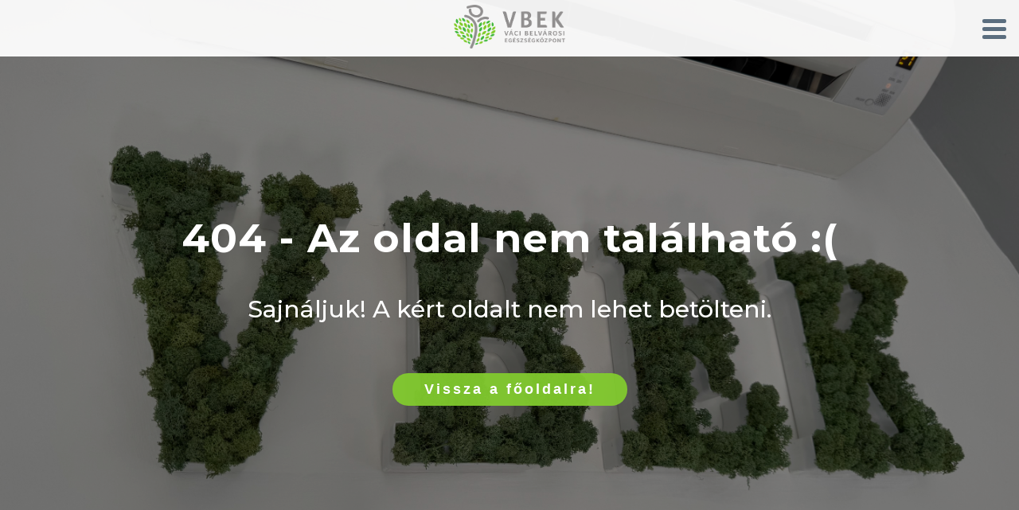

--- FILE ---
content_type: text/html
request_url: http://vbek.hu/szolgaltatasok?id=21
body_size: 1444
content:
<!doctype html><html lang="hu"><head><meta charset="utf-8"/><link rel="icon" href="/vbeklogo2.png"/><meta name="viewport" content="width=device-width,initial-scale=1"/><meta name="description" content="Váci belvárosi Egészségközpont, Vác kardiológia, Vác ultrahang, Vác vérvétel, Vác Fül-orr-gégészet, Vác Synlab, Vác Gyermekorvos Vác nőgyógyász, Vác Belgyógyász, Vác lézersebész, Vác ortopédia, Vác endokrinológia, Vác kézsebészet, Vác neurológus, Vác bőrgyógyász, Vác urológia, vác Foglalkozás- egészségügyi vizsgálat, vác dietetika"/><meta name="keywords" content="Váci belvárosi Egészségközpont, váci orvosok, magánorvos"/><meta name="theme-color" content="#000000"/><meta name="description" content="Web site created using create-react-app"/><link rel="apple-touch-icon" href="/vbeklogo2.png"/><link rel="manifest" href="/vbeklogo2.png"/><link rel="preconnect" href="https://fonts.googleapis.com"><link rel="preconnect" href="https://fonts.gstatic.com" crossorigin><link href="https://fonts.googleapis.com/css2?family=Montserrat:ital, wght@0,100..900;1,100..900&display=swap" rel="stylesheet"><title>Váci Belvárosi Egészségközpont</title><script defer="defer" src="/static/js/main.18e064f2.js"></script><link href="/static/css/main.befc1c4e.css" rel="stylesheet"></head><body><noscript>You need to enable JavaScript to run this app.</noscript><div id="root"></div></body></html>

--- FILE ---
content_type: text/css
request_url: http://vbek.hu/static/css/main.befc1c4e.css
body_size: 37247
content:
@import url(https://fonts.googleapis.com/css2?family=Montserrat:ital,wght@0,100..900;1,100..900&display=swap);body{-webkit-font-smoothing:antialiased;-moz-osx-font-smoothing:grayscale;font-family:Montserrat,sans-serif;margin:0}code{font-family:source-code-pro,Menlo,Monaco,Consolas,Courier New,monospace}.App{text-align:center}.App-logo{height:40vmin;pointer-events:none}@media (prefers-reduced-motion:no-preference){.App-logo{animation:App-logo-spin 20s linear infinite}}.App-header{align-items:center;background-color:#282c34;color:#fff;display:flex;flex-direction:column;font-size:calc(10px + 2vmin);justify-content:center;min-height:100vh}.App-link{color:#61dafb}@keyframes App-logo-spin{0%{transform:rotate(0deg)}to{transform:rotate(1turn)}}.button{background-color:#87ce35;border:none;border-radius:24px;color:#fff;font-size:17px;font-weight:600;letter-spacing:2px;margin:32px auto 0;padding:10px 40px;text-decoration:none;transition:all .15s linear}.button:hover{box-shadow:1px 1px 5px 1px #5b6e7f;cursor:pointer}.main-navigation{background:#0000;display:flex;flex:1 1 100%;padding:0;position:fixed!important;top:0;transition:background .3s ease-in-out;width:100%;z-index:1099}.main-navigation.scrolled{background:hsla(0,0%,100%,.941)}.main-navigation.scrolled .mobile-toggler span{background-color:#5b6e7f}.main-navigation .main-navigation-img{align-items:center;display:flex;justify-content:center;object-fit:cover;padding:10px 30px}.main-navigation .main-navigation-links{align-items:center;display:flex;list-style-type:none;margin:0;padding:0 0 0 32px;width:100%}.main-navigation .main-navigation-links li a{align-items:center;color:#fff;display:inline-flex;font-size:15px;font-weight:600;letter-spacing:2.5px;padding:8px 10px;text-decoration:none;transition:all .2s linear}.main-navigation .main-navigation-links li a.scrolled{color:#5b6e7f;letter-spacing:3px;transition:all .15s linear}.main-navigation .main-navigation-links li a.scrolled:hover{color:#41b93d}.main-navigation .main-navigation-links li a:hover{color:#7acf44;cursor:pointer}.main-navigation .mobile-toggler{background:#0000;border:0;cursor:pointer;display:none;position:absolute;right:10px;top:23px;transition:all .3s ease}.main-navigation .mobile-toggler span{background-color:#fff;border-radius:5px;display:block;height:5px;margin-bottom:5px;transition:all .3s ease;width:30px}.main-navigation .mobile-toggler .line-1{transform-origin:top left}.main-navigation .mobile-toggler .line-3{transform-origin:bottom left}.main-navigation .mobile-toggler.open .line-1{margin-right:9px;transform:rotate(45deg) translate(10px,-10px)}.main-navigation .mobile-toggler.open .line-2{opacity:0}.main-navigation .mobile-toggler.open .line-3{transform:rotate(-45deg) translate(9px,11px)}@media screen and (max-width:1380px){.main-navigation{align-items:center;flex-direction:column;justify-content:center}.main-navigation .main-navigation-img{padding-top:6px}.main-navigation .mobile-toggler{display:block}}@media screen and (min-width:1384px){.main-navigation .main-navigation-links{display:flex!important}}@media screen and (max-width:1380px){.main-navigation .main-navigation-links{flex-direction:column;padding:0}.main-navigation .main-navigation-links li:last-child{margin-bottom:10px}}.footer{background:#212429;color:#5b6e7f;padding:30px 80px;position:relative}.footer .container{align-items:center;display:flex;justify-content:center}.footer:before{background:#ffffffc7;content:"";height:100%;left:0;position:absolute;top:0;width:100%;z-index:1}@media screen and (max-width:1024px){.footer{margin-top:auto;padding:0}}.footer .information-links{list-style-type:none;z-index:999}@media screen and (max-width:1024px){.footer .information-links{padding:0}}.footer .information-links li{margin:5px 0 10px}.footer .information-links li a{color:#5b6e7f;font-size:20px;font-weight:500;text-decoration:none;text-transform:uppercase;transition:all 50ms linear}.footer .information-links li a:hover{color:#68a720}.footer .footerButton{background:none;border:none;color:#5b6e7f;cursor:pointer;font-size:20px;font-weight:500;padding:0;text-decoration:none;text-transform:uppercase;transition:all 50ms linear}.footer .footerButton:hover{color:#68a720}.footer .footer-logo{height:75px;margin:0;padding:0;width:170px;z-index:999}.footer .footer-contact-information{display:flex;font-size:20px;z-index:999}@media screen and (max-width:1024px){.footer .footer-contact-information{flex-direction:column}}.footer .footer-contact-information a{color:#5b6e7f;text-decoration:none;transition:all .15s linear}.footer .footer-contact-information a:hover{color:#68a720}@media screen and (max-width:1024px){.footer .footer-contact-information a{color:#5b6e7f}}.footer .footer-contact-information span{color:#68a720;display:inline-flex;font-weight:500;width:150px}.footer .footer-content{display:flex;gap:100px;justify-content:center;z-index:999}@media screen and (max-width:1024px){.footer .footer-content{align-items:center;display:flex;flex-direction:column;gap:10px;padding:30px 0}}.footer .footer-block{width:20%;z-index:999}.footer .footer-block .social-media-links{display:flex;gap:14px;justify-content:center;margin-top:30px}.footer .footer-block .social-media-links li{list-style-type:none}.footer .footer-block .social-media-links li:last-child .social-icon{height:40px;width:40px}.footer .footer-block .social-media-links li:nth-child(3) .social-icon{height:40px;object-fit:cover;width:40px}.footer .footer-block .social-media-links li .social-icon{height:40px;transition:all .2s linear;width:40px}.footer .footer-block .social-media-links li .social-icon:hover{transform:scale(1.1)}@media screen and (max-width:1024px){.footer .footer-block{width:100%}}.footer .footer-block:last-child{width:40%}@media screen and (max-width:1024px){.footer .footer-block:last-child{width:100%}}.footer .footer-block .headline{color:#68a720;letter-spacing:2px}.footer .logo{align-items:center;background-position:50%;background-size:cover;display:flex;justify-content:center;width:20%}@media screen and (max-width:1024px){.footer .logo{width:auto}}.cover-component{align-items:center;display:flex;height:100vh;justify-content:center;overflow:hidden;position:relative}.cover-component:before{background:#0009;content:"";height:100%;left:0;position:absolute;top:0;width:100%;z-index:1}.cover-component .cover-video{height:100%;left:50%;object-fit:cover;position:absolute;top:50%;transform:translate(-50%,-50%);width:100%}.cover-component .textbox-centered{color:#fff;position:relative;text-align:center;z-index:2}.cover-component .container{align-items:center;display:flex;flex-direction:column;justify-content:center;padding:50px 40px}.cover-component .ctaButton{animation-delay:.8s;animation-duration:1s;animation-fill-mode:forwards;animation-name:buttonFadeIn;background-color:rgba(131,205,46,.929);border:none;border-radius:24px;color:#fff;cursor:pointer;font-size:18px;letter-spacing:3px;margin:32px auto 0;opacity:0;padding:10px 40px;text-decoration:none}.cover-component .ctaButton:hover{background-color:#83cd2e}.cover-component .cover-content{display:flex}.cover-component .cover-content img{border-radius:20px;height:700px;width:550px;z-index:200}.cover-component .desktop-text{align-items:center;display:flex;flex-direction:column;justify-content:center;min-height:50vh;text-align:center}.cover-component .mobile-logo{animation-delay:1s;animation-duration:1s;animation-fill-mode:forwards;animation-name:logoFadeIn;height:80px;margin-top:20px;opacity:0;width:80px;z-index:999}@keyframes logoFadeIn{0%{opacity:0;transform:scale(0)}to{opacity:1;transform:scale(1)}}.cover-component .cover-component-title{align-items:flex-end;color:#fff;display:flex;font-size:50px;margin:0;z-index:3}.cover-component .textbox{align-items:center;background-color:#0000008a;border-radius:15px;box-shadow:1px 1px 15px 5px #fff;display:flex;flex-direction:column;justify-content:center;margin-top:30px;padding:80px;z-index:3}.cover-component .textbox .responsive-logo{width:100%;z-index:3}.cover-component .headline{animation:headlineSlideIn 1s .5s forwards;border-radius:20px;color:#83cd2e;font-size:30px;letter-spacing:2px;margin:0;opacity:0;padding:10px 30px;text-align:center;z-index:3}.cover-component a{text-decoration:none}.cover-component .cover-component-button{animation:buttonFadeIn 1s 2.2s forwards;background:linear-gradient(0deg,#cf0,#cf00);border:none;border-radius:25px;color:#28355a;display:flex;font-size:26px;font-weight:700;letter-spacing:6px;margin-top:-10px;opacity:0;padding:19px 200px;transition:all .2s linear;z-index:3}.cover-component .cover-component-button:hover{box-shadow:0 1px 10px 0 #fff;color:#fff;cursor:pointer;letter-spacing:10px;rotate:-2deg;transform:scale(1.1)}.cover-component .service-buttons{display:flex;gap:20px;justify-content:center;margin-top:50px}.cover-component .service-buttons .service-button-row{align-items:center;display:flex;gap:20px;justify-content:center}.cover-component .service-buttons .service-button{animation:buttonFadeIn 1s 2.5s forwards;background-color:rgba(48,54,66,.788);border:.8px solid #fff;border-radius:15px;color:#fff;display:flex;font-size:18px;font-weight:700;letter-spacing:1px;margin-top:40px;opacity:0;padding:13px 36px;transition:all .1s linear;z-index:3}.cover-component .service-buttons .service-button:hover{background-color:#cf0;color:#000;cursor:pointer;letter-spacing:2px}@keyframes headlineSlideIn{0%{opacity:0;transform:translateX(500px)}to{opacity:1;transform:translateX(0)}}@media screen and (max-width:1124px){.cover-component{background-size:cover}.cover-component .container{padding:90px 15px}.cover-component .cover-component-title{font-size:40px}}@media screen and (max-width:768px){.cover-component{background-position:800px}.cover-component .container{padding:30px 15px}.cover-component .cover-component-button{font-size:21px;padding:14px 38px}.cover-component .cover-component-title{font-size:35px}.cover-component .ctaButton{font-size:16px}}.home-screen{display:flex;flex-direction:column}.flip-side-component .container{padding:30px}.flip-side-component .flip-side{display:flex}.flip-side-component .flip-side.reverse{flex-direction:row-reverse}.flip-side-component .flip-side .image-box{align-items:center;display:flex;justify-content:center;width:50%}.flip-side-component .flip-side .image{border-radius:50%;box-shadow:20px 20px 22px 9px #97d5c8;object-fit:cover;width:400px}@media screen and (max-width:1024px){.flip-side-component .flip-side .image{height:220px;margin-top:40px;width:220px}}@media screen and (max-width:784px){.flip-side-component .flip-side .image{height:150px;margin-top:40px;width:150px}}.flip-side-component .flip-side .content{display:flex;flex:1 1;flex-direction:column;justify-content:center;letter-spacing:1.5px;padding:40px 100px;width:50%}.flip-side-component .flip-side .content .title{border-left:7px solid #84cd2f;color:#5b6e7f;font-size:50px;letter-spacing:2px;margin-bottom:20px;padding-left:20px}.flip-side-component .flip-side .content .description{color:#5b6e7f;font-size:20px;line-height:30px;text-align:justify}@media screen and (max-width:1024px){.flip-side-component .flip-side .content .description{font-weight:500;-webkit-hyphens:auto;hyphens:auto;word-break:normal}}@media screen and (max-width:870px){.flip-side-component .flip-side .content .description{font-size:15px;font-weight:500}}.flip-side-component .flip-side .content .button{background-color:#87ce35;border:none;border-radius:24px;color:#fff;font-size:17px;font-weight:600;letter-spacing:2px;margin:32px auto 0;padding:10px 40px;text-decoration:none;transition:all .15s linear}@media screen and (max-width:870px){.flip-side-component .flip-side .content .button{font-size:15px}}.flip-side-component .flip-side .content a{display:flex;justify-content:center;text-decoration:none}@media screen and (max-width:870px){.flip-side-component .title{margin:40px 20px 20px 0}}@media screen and (max-width:1024px){.flip-side-component .flip-side{align-items:center;display:flex;flex-direction:column;flex-direction:column-reverse;justify-content:center}.flip-side-component .flip-side:last-child .image{background-position:600px}.flip-side-component .flip-side.reverse{flex-direction:column-reverse}.flip-side-component .flip-side .content{padding:0}.flip-side-component .flip-side .content .title{font-size:28px;padding-left:12px}.flip-side-component .flip-side .content{flex:1 1;width:100%}.flip-side-component .flip-side{display:flex;flex-direction:column;flex-direction:column-reverse}.flip-side-component .flip-side.reverse{flex-direction:column-reverse}.flip-side-component .flip-side .content{padding:40px 25px}.flip-side-component .flip-side .content .title{font-size:37px;padding-left:12px}}@media screen and (max-width:870px){.flip-side-component .flip-side{display:flex;flex-direction:column;flex-direction:column-reverse}.flip-side-component .flip-side.reverse{flex-direction:column-reverse}.flip-side-component .flip-side .content{padding:40px 25px}.flip-side-component .flip-side .content .title{font-size:20px;padding-left:12px;text-align:left}}.content-circles{min-height:60vh}.content-circles .container{display:flex;flex-direction:column;gap:50px;justify-content:center;padding:150px 80px}@media screen and (max-width:1024px){.content-circles .container{flex-direction:column;padding:0 16px}}.content-circles .title{color:#5b6e7f;font-size:50px;letter-spacing:1px;text-align:center}@media screen and (max-width:784px){.content-circles .title{font-size:28px;letter-spacing:0;margin-bottom:0;margin-top:40px}}@media screen and (min-width:784px){.content-circles .title{font-size:50px;letter-spacing:0;margin-bottom:0;margin-top:80px}}.content-circles .feature{align-items:center;animation-duration:.5s;animation-fill-mode:forwards;animation-iteration-count:1;animation-name:cardsFadeIn;border-radius:20px;cursor:pointer;display:flex;flex:1 1 33.3%;flex-direction:column;opacity:0;padding:30px;text-align:center;transition:all .2s linear}.content-circles .feature.last{flex:0 0 33.3%;max-width:33.3%}@media screen and (max-width:1024px){.content-circles .feature:first-child{margin-top:0}.content-circles .feature:last-child{margin-bottom:30px}}.content-circles .feature:hover{background:#fff;box-shadow:1px 1px 20px 1px #5b6e7f;transform:scale(1.2)}@media screen and (max-width:1024px){.content-circles .feature:hover{flex-direction:column;padding:30px 50px}}.content-circles .feature:hover .description{transform:scale(1.05)}.content-circles .feature:hover .headline{transform:scale(1.1)}@media screen and (max-width:1024px){.content-circles .feature:hover .headline{transform:scale(1.02)}}.content-circles .feature:hover .image{transform:scale(.9)}.content-circles .feature:hover .price{transform:scale(1.2)}@media screen and (max-width:1024px){.content-circles .feature{width:auto}}.content-circles .ortopedia-feature{box-sizing:border-box;flex:0 0 33.3%;max-width:33.3%;min-width:220px}.content-circles .image{border-radius:50%!important;height:220px;margin-bottom:20px;object-fit:cover;transition:all .2s linear;width:220px}@media screen and (max-width:1024px){.content-circles .image{border-radius:20px;height:180px;width:180px}}@media screen and (max-width:870px){.content-circles .image{border-radius:20px;height:150px;width:150px}}.content-circles .headline{color:#5b6e7f;font-size:20px;letter-spacing:1px;margin:20px 0 15px;transition:all .2s linear}@media screen and (max-width:1024px){.content-circles .headline{letter-spacing:2px;margin:15px 0}}@media screen and (max-width:840px){.content-circles .headline{font-size:17px;letter-spacing:2px;margin:15px 0}}.content-circles .description{font-size:18px;letter-spacing:1px;line-height:25px;margin:0;text-align:justify;transition:all .2s linear}@media screen and (max-width:1024px){.content-circles .description{font-size:16px;margin:15px 0}}.content-circles .price{color:#0101a8;font-size:20px;font-weight:700;letter-spacing:1.5px;margin-bottom:15px;transition:all .2s linear}.content-circles .button{background-color:#88cf35;font-size:15px;transition:all .2s linear}.content-circles .button:hover{box-shadow:1px 1px 5px 1px #5b6e7f;rotate:none;transform:scale(1.1)}@media screen and (max-width:840px){.content-circles .button{font-size:12px}}.content-circles a{text-decoration:none}.content-circles .feature-row{display:flex;gap:30px;justify-content:center}.content-circles .feature-row.last-row{align-items:center;display:flex;justify-content:center}@media screen and (max-width:1024px){.content-circles .feature-row{flex-direction:column;padding:0 16px}}.doctor-profile{min-height:100vh}.doctor-profile .container{align-items:center;display:flex;flex-direction:column;justify-content:center;padding:50px 150px}@media screen and (max-width:768px){.doctor-profile .container{padding:30px 50px}}.doctor-profile .title{color:#5b6e7f;font-size:50px;margin-bottom:50px;text-align:center}@media screen and (max-width:1024px){.doctor-profile .title{font-size:30px}}@media screen and (max-width:870px){.doctor-profile .title{font-size:26px;letter-spacing:1px;margin:70px}}.doctor-profile .title .titleLogo{height:80px;width:80px}.doctor-profile .feature-grid{grid-gap:70px;align-items:center;display:grid;gap:70px;grid-template-columns:repeat(3,1fr);justify-content:center;margin-bottom:70px}@media screen and (max-width:1344px){.doctor-profile .feature-grid{grid-template-columns:repeat(2,1fr)}}@media screen and (max-width:768px){.doctor-profile .feature-grid{align-items:center;display:flex;flex-direction:column;gap:20px;grid-template-columns:1fr;justify-content:center}.doctor-profile .feature-grid .feature{padding:12px}}.doctor-profile .feature-grid.single{align-items:center;display:flex;flex-direction:column;grid-template-columns:1fr;justify-content:center}@media screen and (max-width:870px){.doctor-profile .feature-grid.single{align-items:center;display:flex;flex-direction:column;justify-content:center}}.doctor-profile .feature-grid.two-doctors{grid-template-columns:repeat(2,1fr);justify-items:center}@media screen and (max-width:870px){.doctor-profile .feature-grid.two-doctors{align-items:center;display:flex;flex-direction:column;justify-content:center}}.doctor-profile .feature-grid.multiple{grid-template-columns:repeat(3,1fr)}@media screen and (max-width:870px){.doctor-profile .feature-grid.multiple{display:flex;flex-direction:column;justify-content:center}}.doctor-profile .feature{align-items:center;animation:cardsFadeIn .5s forwards;border-radius:20px;cursor:pointer;display:flex;flex-direction:column;justify-content:center;opacity:0;padding:30px;text-align:center;transition:all .2s linear;width:100%}@keyframes cardsFadeIn{0%{opacity:0;transform:translateY(500px)}to{opacity:1;transform:translateY(0)}}.doctor-profile .feature:hover{background:#fff;box-shadow:1px 1px 20px 1px #5b6e7f;transform:scale(1.05)}.doctor-profile .profile-image{border-radius:50%;height:220px;margin-bottom:20px;object-fit:cover;transition:all .2s linear;width:220px}.doctor-profile .headline{color:#5b6e7f;font-size:25px;letter-spacing:1px;margin:20px 0 15px;transition:all .2s linear}.doctor-profile .description{color:#2b515c;font-size:18px;line-height:25px;text-align:justify}@media screen and (max-width:1024px){.doctor-profile .description{text-align:center}}.doctor-profile .company{color:#2b515c;font-weight:700;margin:0}.doctor-profile .button-row{display:flex;gap:17px}@media screen and (max-width:1024px){.doctor-profile .button-row{flex-direction:column;gap:5px;margin:0}}.doctor-profile .button{background-color:#88cf35;font-size:15px;padding:10px 30px;transition:all .2s linear;width:200px}.doctor-profile .button:hover{box-shadow:1px 1px 5px 1px #525252;transform:scale(1.1)}.doctor-profile .button.price{background-color:#88cf35;font-size:15px;padding:10px 30px;transition:all .2s linear;width:200px}.doctor-profile .button.price:hover{box-shadow:1px 1px 5px 1px #525252;transform:scale(1.1)}@media screen and (max-width:1440px){.doctor-profile .feature{align-items:center;display:flex;flex-direction:column;font-size:14px;justify-content:center;max-width:350px;padding:80px}.doctor-profile .feature-grid{gap:40px;grid-template-columns:repeat(2,1fr)}.doctor-profile .profile-image{height:160px;margin-bottom:15px;width:160px}.doctor-profile .headline{font-size:22px;margin:15px 0 10px}.doctor-profile .description{font-size:20px;-webkit-hyphens:auto;hyphens:auto;line-height:28px;word-break:normal}.doctor-profile .button-row{display:flex;flex-direction:column;gap:20px}.doctor-profile .button,.doctor-profile .button.price{font-size:16px}}@media screen and (max-width:1024px){.doctor-profile .feature{align-items:center;display:flex;flex-direction:column;font-size:14px;justify-content:center;max-width:95vw;padding:30px}.doctor-profile .profile-image{height:110px;margin-bottom:10px;width:110px}.doctor-profile .headline{font-size:16px;margin:10px 0 8px}.doctor-profile .description{font-size:12px;line-height:16px}.doctor-profile .button-row{gap:0}.doctor-profile .button,.doctor-profile .button.price{font-size:15px}.doctor-profile .feature-grid{gap:20px;grid-template-columns:1fr}}.doctor-details{background:#fff;min-height:100vh}.doctor-details,.doctor-details .container{align-items:center;display:flex;justify-content:center}.doctor-details .container{padding:100px;width:100%}@media screen and (max-width:1024px){.doctor-details .container{padding:0}}.doctor-details .doctor-card{animation:fadeInUp .8s ease-out forwards;background:#fff;border-radius:30px;box-shadow:0 10px 20px #00000026;display:flex;opacity:0;transform:translateY(50px);transition:all .3s ease-in-out;width:100%}.doctor-details .doctor-card:hover{box-shadow:0 15px 30px #0003;transform:translateY(-5px)}@media screen and (max-width:1024px){.doctor-details .doctor-card{align-items:center;animation:fadeInUp .8s ease-out forwards;background:#f4f4f4;border-radius:0;display:flex;flex-direction:column;justify-content:center;line-height:30px;opacity:0;padding-top:107px;transform:translateY(50px);transition:all .3s ease-in-out;width:100%}}.doctor-details .doctor-card .profile-image{animation:scaleIn .8s ease-out forwards;background-position:50%;background-size:cover;border-radius:30px;object-fit:cover;transition:transform .5s ease-in-out;width:40%}.doctor-details .doctor-card .profile-image.agnes-special,.doctor-details .doctor-card .profile-image.marton-special{background-position:center 20%}.doctor-details .doctor-card .profile-image.melinda-special{background-position:center 0}.doctor-details .doctor-card .profile-image:hover{transform:scale(1.05)}@media screen and (max-width:1024px){.doctor-details .doctor-card .profile-image{border-radius:50%;height:180px;width:180px}}.doctor-details .doctor-card .name-description{display:flex;gap:10px}@media screen and (max-width:1024px){.doctor-details .doctor-card .name-description{flex-direction:column}}.doctor-details .doctor-card .doctor-info{color:#5b6e7f;display:flex;flex-direction:column;font-weight:700;-webkit-hyphens:auto;hyphens:auto;justify-content:center;letter-spacing:.5px;padding:80px;text-align:justify;width:60%}@media screen and (max-width:1024px){.doctor-details .doctor-card .doctor-info{-webkit-hyphens:auto;hyphens:auto;padding:50px 40px;width:auto;word-break:normal}}@media screen and (max-width:870px){.doctor-details .doctor-card .doctor-info{font-size:14px;-webkit-hyphens:auto;hyphens:auto;padding:50px 40px;width:auto;word-break:normal}}@media screen and (max-width:1024px){.doctor-details .doctor-card .doctor-info .contact-info{font-size:14px;letter-spacing:.3px}}@media screen and (max-width:870px){.doctor-details .doctor-card .contact-info{font-size:14px;letter-spacing:.3px}}.doctor-details .doctor-card .name{font-size:30px;margin-bottom:0}@media screen and (max-width:1024px){.doctor-details .doctor-card .name{font-size:23px;text-align:center}}.doctor-details .doctor-card .title{color:#a3a3a3;font-size:18px;margin-bottom:35px}@media screen and (max-width:1024px){.doctor-details .doctor-card .title{font-size:16px;text-align:center}}.doctor-details .doctor-card h3{color:#83cd2e;margin:0}.doctor-details .doctor-card span{color:#5b6e7f}.doctor-details .doctor-card a{color:#83cd2e;position:relative;text-decoration:none;transition:all .3s ease-in-out}.doctor-details .doctor-card a:hover{color:#5b6e7f;text-decoration:underline}.doctor-details .doctor-card a:after{background:#83cd2e;bottom:-2px;content:"";height:2px;left:0;position:absolute;transform:scaleX(0);transition:transform .3s ease-in-out;width:100%}.doctor-details .doctor-card a:hover:after{transform:scaleX(1)}@media screen and (max-width:1024px){.doctor-details .doctor-card .price-button{align-items:center;display:flex;justify-content:center}}@keyframes fadeInUp{0%{opacity:0;transform:translateY(50px)}to{opacity:1;transform:translateY(0)}}@keyframes scaleIn{0%{opacity:0;transform:scale(.9)}to{opacity:1;transform:scale(1)}}.screen-aboutus{background-position:50%;background-size:cover;min-height:100vh;position:relative}@media screen and (max-width:1024px){.screen-aboutus{background-position:56%}}.screen-aboutus:before{background:#000000bf;content:"";height:100%;left:0;position:absolute;top:0;transition:all .2s linear;width:100%}.screen-aboutus *{position:relative;z-index:200}.screen-aboutus .container{margin:auto;max-width:1200px;padding:150px 120px}@media screen and (max-width:1024px){.screen-aboutus .container{padding:120px 50px}}.screen-aboutus .title{animation-duration:.8s;animation-fill-mode:forwards;animation-name:titleSlideIn;color:#fff;font-size:90px;letter-spacing:1px;margin:0;opacity:0}@media screen and (max-width:1024px){.screen-aboutus .title{font-size:40px}}@keyframes titleSlideIn{0%{opacity:0;transform:translateX(-500px)}to{opacity:1;transform:translateX(0)}}.screen-aboutus .description{animation-delay:.5s;animation-duration:.8s;animation-fill-mode:forwards;animation-name:descriptionSlideIn;color:#fff;font-size:32px;-webkit-hyphens:auto;hyphens:auto;line-height:50px;opacity:0;text-align:justify;word-break:normal}@media screen and (max-width:1024px){.screen-aboutus .description{font-size:17px;font-weight:600;letter-spacing:1px;line-height:25px}}@keyframes descriptionSlideIn{0%{opacity:0;top:500px}to{opacity:1;top:0}}.map-container iframe{border:0;border-radius:10px;height:400px;position:relative;width:600px;z-index:5}@media screen and (max-width:1024px){.map-container iframe{height:300px;width:350px}}@media screen and (max-width:760px){.map-container iframe{height:300px;width:350px}}.contact-screen{background-position:50%;background-size:cover;min-height:100vh;position:relative;width:100%}.contact-screen:before{background:#00000080;content:"";height:100%;left:0;position:absolute;top:0;width:100%}.contact-screen .container{padding:80px 60px}.contact-screen .title{animation:titleFadeIn 1s forwards;animation-delay:.2s;color:#fff;display:flex;font-size:65px;justify-content:center;letter-spacing:1px;margin:40px 40px 0;opacity:0;padding:0;position:relative;text-align:center;transition:all .2s linear}.contact-screen .contact-information-row{align-items:center;display:flex;flex-wrap:wrap;justify-content:center}@keyframes textFadeIn{0%{left:120px;opacity:0}to{left:0;opacity:1}}.contact-screen .contact-information-box{align-items:center;animation:boxFadeIn 1s forwards;animation-delay:.2s;background-position:50%;background-size:cover;border-radius:10px;color:#fff;display:flex;flex-direction:column;justify-content:center;margin:50px;min-height:330px;opacity:0;padding:20px;position:relative;text-align:center;transform:scale(1.05);transition:all .2s linear}.contact-screen .contact-information-box:hover{transition:all .8s}.contact-screen .contact-information-box .headline{color:#a4ff3a;font-size:40px;font-weight:700;letter-spacing:1px;position:relative;transition:all .1s linear;z-index:2}.contact-screen .contact-information-box p{align-items:center;color:#fff;display:flex;font-size:28px;font-weight:700;justify-content:center;letter-spacing:1px;margin:20px;text-shadow:1px 1px 30px 1px #fff;transition:all .2s linear}.contact-screen .contact-information-box p:hover{color:#fff}.contact-screen .contact-information-box p span{color:#a4ff3a}.contact-screen .contact-information-box p .address{margin-left:15px}.contact-screen .contact-information-box a{color:#fff;font-weight:700;letter-spacing:1.5px;margin-left:15px;text-decoration:none;transition:all .15s linear}.contact-screen .contact-information-box a:hover{color:#ddd}.contact-screen .contact-information-box .contact-information,.contact-screen .contact-information-box .headline{position:relative;z-index:2}@keyframes boxFadeIn{0%{opacity:0;right:120px}to{opacity:1;right:0}}.contact-screen .social-media-links{display:flex;gap:14px;margin-top:30px;padding:0}.contact-screen .social-media-links li{list-style-type:none}.contact-screen .social-media-links li:hover{cursor:pointer;position:relative;z-index:3}.contact-screen .social-media-links li .social-icon{cursor:pointer;height:40px;position:relative;transition:all .2s linear;width:40px;z-index:3}.contact-screen .social-media-links li .social-icon:hover{transform:scale(1.1)}@media screen and (max-width:1024px){.contact-screen .container{padding:80px 21px}.contact-screen .title{margin:40px}.contact-screen .contact-information-row{align-items:center;flex-direction:column;justify-content:center;width:100%}.contact-screen .contact-information-box{margin:0 0 30px;min-height:0;padding:18px;width:auto}.contact-screen .contact-information-box .headline{font-size:32px;letter-spacing:1px;margin:11px 0 20px}.contact-screen .contact-information-box p{font-size:17px;font-weight:600;margin:15px 0}.contact-screen .contact-information-row .contact-screen-description{width:100%}.contact-screen .contact-information-row .contact-screen-description .headline{font-size:22px;margin:0}}.notFound{align-items:center;background-position:50%;background-size:cover;display:flex;justify-content:center;min-height:100vh;padding:0}.notFound:before{background:#00000073;content:"";height:100%;left:0;position:absolute;top:0;transition:all .1s linear;width:100%}.notFound .container{align-items:center;display:flex;flex-direction:column;justify-content:center;padding:80px}@media screen and (max-width:1024px){.notFound .container{padding:28px}}.notFound .container *{z-index:2}.notFound .container .title{color:#fff;font-size:50px;letter-spacing:1px;text-align:center}@media screen and (max-width:1024px){.notFound .container .title{font-size:28px}}.notFound .container .description{color:#fff;font-size:30px;font-weight:500;text-align:center}@media screen and (max-width:1024px){.notFound .container .description{font-size:22px}}.notFound .container .button{background-color:rgba(131,205,46,.929);border:none;border-radius:24px;color:#fff;font-size:18px;letter-spacing:3px;margin:32px auto 0;padding:10px 40px;text-decoration:none}.price-screen{align-items:center;display:flex;justify-content:center;min-height:100vh;padding:40px;position:relative}.price-screen .container{max-width:800px;padding-top:50px;width:100%}.price-screen .main-title{color:#5b6e7f;font-size:60px;letter-spacing:2px;margin:50px;text-align:center}.price-screen .service-list{display:flex;flex-direction:column;gap:15px;list-style:none;padding:0}.price-screen .category-item,.price-screen .doctor-item{margin-bottom:10px}.price-screen .service-item{animation:headerAnimation 1s .3s forwards;margin-bottom:10px;opacity:0;transition:all 1s linear}.price-screen .service-item .synlab-button{align-items:center;background:#7acf44;border:none;border-radius:10px;color:#fff;cursor:pointer;display:flex;font-size:20px;font-weight:700;justify-content:space-between;letter-spacing:1px;padding:20px 15px;text-align:left;text-decoration:none;transition:all .2s linear}.price-screen .service-item .synlab-button:hover{background:#226daf;letter-spacing:1.5px}@media screen and (max-width:1024px){.price-screen .service-item .synlab-button{font-size:17px}}@keyframes headerAnimation{0%{opacity:0;transform:translateY(-60px)}to{opacity:1;transform:translateY(0)}}.price-screen .service-item .doctor-header{background-color:#0296cf;margin-bottom:10px}.price-screen .service-item .category-header,.price-screen .service-item .doctor-header,.price-screen .service-item .service-header{align-items:center;border:none;border-radius:10px;color:#fff;cursor:pointer;display:flex;font-size:20px;font-weight:700;justify-content:space-between;letter-spacing:1px;padding:20px 15px;text-align:left;transition:all .2s linear;width:100%}.price-screen .service-item .category-header,.price-screen .service-item .service-header{background:#7acf44}.price-screen .service-item .category-header:hover,.price-screen .service-item .doctor-header:hover,.price-screen .service-item .service-header:hover{background:#226daf;letter-spacing:1.5px}.price-screen .service-item .category-list,.price-screen .service-item .doctor-list,.price-screen .service-item .price-details{background:#fff;border-radius:10px;box-shadow:0 4px 6px #0000001a;letter-spacing:1px;list-style:none;margin:0;padding:10px}.price-screen .service-item .service-name{color:#5b6e7f;color:#2069ab;font-weight:700;letter-spacing:.5px}.price-screen .service-item .price-item{border-bottom:1px solid #ddd;font-size:1rem;padding:5px 10px}.price-screen .service-item .service-doctor{color:#5b6e7f;font-weight:700}.price-screen .service-item .price{color:#88cf35;font-weight:700}.price-screen .service-item span{transition:all .15s linear}@media(max-width:768px){.price-screen .service-item .container{max-width:100%}.price-screen .service-item .category-header,.price-screen .service-item .doctor-header,.price-screen .service-item .service-header{font-size:1rem}}.carreer-screen{min-height:100vh}.carreer-screen .container{padding:80px 100px 100px}.carreer-screen .title{animation:titleFadeIn 1s forwards;animation-delay:.2s;color:#5b6e7f;font-size:55px;justify-content:center;letter-spacing:1px;margin:80px 40px 0;opacity:0;padding:0;position:relative;text-align:center;transition:all .2s linear}@media(max-width:1370px){.carreer-screen .title{font-size:41px;margin-bottom:30px}}.carreer-screen span{color:rgba(131,205,46,.929)}.carreer-screen .carreer-list{display:flex;flex-direction:column;gap:30px;justify-content:center;padding:50px 200px}@media(max-width:1370px){.carreer-screen .carreer-list{padding:0 20px}}.carreer-screen .carreer-list .description{align-items:center;animation:titleFadeIn 1s forwards;animation-delay:.2s;background:linear-gradient(90deg,#6cb93c,#6cb93c 50%,#9bc783);border-radius:20px;color:#fff;display:flex;font-size:22px;height:70px;list-style-type:none;opacity:0;padding:10px 20px;position:relative;text-align:justify;text-decoration:none;transition:all .2s linear}@media(max-width:1370px){.carreer-screen .carreer-list .description{height:auto}}@keyframes titleFadeIn{0%{opacity:0;top:-120px}to{opacity:1;top:0}}.carreer-screen .contact-box{align-items:center;display:flex;flex-direction:column;justify-content:center;margin-bottom:50px}.carreer-screen .contact-box .contact-headline{color:#5b6e7f}.carreer-screen .contact-box .e-mail-button{animation-delay:.8s;animation-duration:1s;animation-fill-mode:forwards;animation-name:buttonFadeIn;background-color:#6cb93c;border:none;border-radius:24px;color:#fff;cursor:pointer;font-size:18px;letter-spacing:1px;margin:32px auto 0;opacity:0;padding:10px 40px;text-decoration:none;transition:all .2s linear}.carreer-screen .contact-box .e-mail-button:hover{background-color:#83cd2e}@keyframes buttonFadeIn{0%{opacity:0;transform:scale(0)}to{opacity:1;transform:scale(1)}}@media(max-width:1370px){.carreer-screen .contact-box .e-mail-button{font-size:22px;margin-bottom:22px}}@media screen and (max-width:1324px){.container{padding:60px 40px 80px}.title{font-size:36px;line-height:1.2;margin:60px 20px 10px}.carreer-list{gap:24px;padding:40px 120px}.carreer-list .description{align-items:center;border-radius:20px;display:flex;font-size:22px;min-height:100px;padding:24px 20px}.contact-box .e-mail-button{font-size:18px;margin-top:28px;padding:10px 36px}}@media screen and (max-width:840px){.container{padding:40px 20px 60px}.title{font-size:28px;line-height:1.2;margin:40px 20px 20px;text-align:center}.carreer-list{gap:16px;padding:0 20px}.carreer-list .description{align-items:center;border-radius:12px;display:flex;font-size:16px;min-height:auto;padding:12px 16px;word-break:break-word}.contact-box .e-mail-button{font-size:16px;margin-top:16px;padding:8px 24px}}@media screen and (max-width:767px){.carreer-screen .container{padding:80px 20px 100px}.carreer-screen .title{font-size:20px;margin:50px 40px 40px;text-align:center}.carreer-screen .carreer-list{padding:0}.carreer-screen .carreer-list .description{background:linear-gradient(90deg,#6cb939,#9bc783);border-radius:12px;color:#fff;font-size:14px;height:70px;padding:10px 20px;text-align:left;width:auto;word-break:break-word}.carreer-screen .contact-box .contact-headline{color:#5b6e7f;font-size:19px;-webkit-hyphens:auto;hyphens:auto;text-align:justify;word-break:normal}.carreer-screen .contact-box .e-mail-button{background-color:#6cb93c;border:none;border-radius:24px;color:#fff;cursor:pointer;font-size:15px;margin-top:12px;padding:10px 24px}}
/*# sourceMappingURL=main.befc1c4e.css.map*/

--- FILE ---
content_type: application/javascript
request_url: http://vbek.hu/static/js/main.18e064f2.js
body_size: 250461
content:
/*! For license information please see main.18e064f2.js.LICENSE.txt */
(()=>{"use strict";var e={4:(e,t,n)=>{var r=n(853),a=n(43),l=n(950);function o(e){var t="https://react.dev/errors/"+e;if(1<arguments.length){t+="?args[]="+encodeURIComponent(arguments[1]);for(var n=2;n<arguments.length;n++)t+="&args[]="+encodeURIComponent(arguments[n])}return"Minified React error #"+e+"; visit "+t+" for the full message or use the non-minified dev environment for full errors and additional helpful warnings."}function i(e){return!(!e||1!==e.nodeType&&9!==e.nodeType&&11!==e.nodeType)}var s=Symbol.for("react.element"),u=Symbol.for("react.transitional.element"),c=Symbol.for("react.portal"),d=Symbol.for("react.fragment"),f=Symbol.for("react.strict_mode"),p=Symbol.for("react.profiler"),m=Symbol.for("react.provider"),h=Symbol.for("react.consumer"),g=Symbol.for("react.context"),v=Symbol.for("react.forward_ref"),y=Symbol.for("react.suspense"),b=Symbol.for("react.suspense_list"),k=Symbol.for("react.memo"),w=Symbol.for("react.lazy");Symbol.for("react.scope"),Symbol.for("react.debug_trace_mode");var S=Symbol.for("react.offscreen");Symbol.for("react.legacy_hidden"),Symbol.for("react.tracing_marker");var x=Symbol.for("react.memo_cache_sentinel"),E=Symbol.iterator;function N(e){return null===e||"object"!==typeof e?null:"function"===typeof(e=E&&e[E]||e["@@iterator"])?e:null}var C=Symbol.for("react.client.reference");function j(e){if(null==e)return null;if("function"===typeof e)return e.$$typeof===C?null:e.displayName||e.name||null;if("string"===typeof e)return e;switch(e){case d:return"Fragment";case c:return"Portal";case p:return"Profiler";case f:return"StrictMode";case y:return"Suspense";case b:return"SuspenseList"}if("object"===typeof e)switch(e.$$typeof){case g:return(e.displayName||"Context")+".Provider";case h:return(e._context.displayName||"Context")+".Consumer";case v:var t=e.render;return(e=e.displayName)||(e=""!==(e=t.displayName||t.name||"")?"ForwardRef("+e+")":"ForwardRef"),e;case k:return null!==(t=e.displayName||null)?t:j(e.type)||"Memo";case w:t=e._payload,e=e._init;try{return j(e(t))}catch(n){}}return null}var z,P,_=a.__CLIENT_INTERNALS_DO_NOT_USE_OR_WARN_USERS_THEY_CANNOT_UPGRADE,L=Object.assign;function T(e){if(void 0===z)try{throw Error()}catch(n){var t=n.stack.trim().match(/\n( *(at )?)/);z=t&&t[1]||"",P=-1<n.stack.indexOf("\n    at")?" (<anonymous>)":-1<n.stack.indexOf("@")?"@unknown:0:0":""}return"\n"+z+e+P}var R=!1;function O(e,t){if(!e||R)return"";R=!0;var n=Error.prepareStackTrace;Error.prepareStackTrace=void 0;try{var r={DetermineComponentFrameRoot:function(){try{if(t){var n=function(){throw Error()};if(Object.defineProperty(n.prototype,"props",{set:function(){throw Error()}}),"object"===typeof Reflect&&Reflect.construct){try{Reflect.construct(n,[])}catch(a){var r=a}Reflect.construct(e,[],n)}else{try{n.call()}catch(l){r=l}e.call(n.prototype)}}else{try{throw Error()}catch(o){r=o}(n=e())&&"function"===typeof n.catch&&n.catch((function(){}))}}catch(i){if(i&&r&&"string"===typeof i.stack)return[i.stack,r.stack]}return[null,null]}};r.DetermineComponentFrameRoot.displayName="DetermineComponentFrameRoot";var a=Object.getOwnPropertyDescriptor(r.DetermineComponentFrameRoot,"name");a&&a.configurable&&Object.defineProperty(r.DetermineComponentFrameRoot,"name",{value:"DetermineComponentFrameRoot"});var l=r.DetermineComponentFrameRoot(),o=l[0],i=l[1];if(o&&i){var s=o.split("\n"),u=i.split("\n");for(a=r=0;r<s.length&&!s[r].includes("DetermineComponentFrameRoot");)r++;for(;a<u.length&&!u[a].includes("DetermineComponentFrameRoot");)a++;if(r===s.length||a===u.length)for(r=s.length-1,a=u.length-1;1<=r&&0<=a&&s[r]!==u[a];)a--;for(;1<=r&&0<=a;r--,a--)if(s[r]!==u[a]){if(1!==r||1!==a)do{if(r--,0>--a||s[r]!==u[a]){var c="\n"+s[r].replace(" at new "," at ");return e.displayName&&c.includes("<anonymous>")&&(c=c.replace("<anonymous>",e.displayName)),c}}while(1<=r&&0<=a);break}}}finally{R=!1,Error.prepareStackTrace=n}return(n=e?e.displayName||e.name:"")?T(n):""}function A(e){switch(e.tag){case 26:case 27:case 5:return T(e.type);case 16:return T("Lazy");case 13:return T("Suspense");case 19:return T("SuspenseList");case 0:case 15:return e=O(e.type,!1);case 11:return e=O(e.type.render,!1);case 1:return e=O(e.type,!0);default:return""}}function F(e){try{var t="";do{t+=A(e),e=e.return}while(e);return t}catch(n){return"\nError generating stack: "+n.message+"\n"+n.stack}}function D(e){var t=e,n=e;if(e.alternate)for(;t.return;)t=t.return;else{e=t;do{0!==(4098&(t=e).flags)&&(n=t.return),e=t.return}while(e)}return 3===t.tag?n:null}function M(e){if(13===e.tag){var t=e.memoizedState;if(null===t&&(null!==(e=e.alternate)&&(t=e.memoizedState)),null!==t)return t.dehydrated}return null}function $(e){if(D(e)!==e)throw Error(o(188))}function I(e){var t=e.tag;if(5===t||26===t||27===t||6===t)return e;for(e=e.child;null!==e;){if(null!==(t=I(e)))return t;e=e.sibling}return null}var U=Array.isArray,B=l.__DOM_INTERNALS_DO_NOT_USE_OR_WARN_USERS_THEY_CANNOT_UPGRADE,H={pending:!1,data:null,method:null,action:null},V=[],W=-1;function Q(e){return{current:e}}function q(e){0>W||(e.current=V[W],V[W]=null,W--)}function K(e,t){W++,V[W]=e.current,e.current=t}var Y=Q(null),G=Q(null),X=Q(null),J=Q(null);function Z(e,t){switch(K(X,t),K(G,e),K(Y,null),e=t.nodeType){case 9:case 11:t=(t=t.documentElement)&&(t=t.namespaceURI)?Gc(t):0;break;default:if(t=(e=8===e?t.parentNode:t).tagName,e=e.namespaceURI)t=Xc(e=Gc(e),t);else switch(t){case"svg":t=1;break;case"math":t=2;break;default:t=0}}q(Y),K(Y,t)}function ee(){q(Y),q(G),q(X)}function te(e){null!==e.memoizedState&&K(J,e);var t=Y.current,n=Xc(t,e.type);t!==n&&(K(G,e),K(Y,n))}function ne(e){G.current===e&&(q(Y),q(G)),J.current===e&&(q(J),Fd._currentValue=H)}var re=Object.prototype.hasOwnProperty,ae=r.unstable_scheduleCallback,le=r.unstable_cancelCallback,oe=r.unstable_shouldYield,ie=r.unstable_requestPaint,se=r.unstable_now,ue=r.unstable_getCurrentPriorityLevel,ce=r.unstable_ImmediatePriority,de=r.unstable_UserBlockingPriority,fe=r.unstable_NormalPriority,pe=r.unstable_LowPriority,me=r.unstable_IdlePriority,he=r.log,ge=r.unstable_setDisableYieldValue,ve=null,ye=null;function be(e){if("function"===typeof he&&ge(e),ye&&"function"===typeof ye.setStrictMode)try{ye.setStrictMode(ve,e)}catch(t){}}var ke=Math.clz32?Math.clz32:function(e){return 0===(e>>>=0)?32:31-(we(e)/Se|0)|0},we=Math.log,Se=Math.LN2;var xe=128,Ee=4194304;function Ne(e){var t=42&e;if(0!==t)return t;switch(e&-e){case 1:return 1;case 2:return 2;case 4:return 4;case 8:return 8;case 16:return 16;case 32:return 32;case 64:return 64;case 128:case 256:case 512:case 1024:case 2048:case 4096:case 8192:case 16384:case 32768:case 65536:case 131072:case 262144:case 524288:case 1048576:case 2097152:return 4194176&e;case 4194304:case 8388608:case 16777216:case 33554432:return 62914560&e;case 67108864:return 67108864;case 134217728:return 134217728;case 268435456:return 268435456;case 536870912:return 536870912;case 1073741824:return 0;default:return e}}function Ce(e,t){var n=e.pendingLanes;if(0===n)return 0;var r=0,a=e.suspendedLanes,l=e.pingedLanes,o=e.warmLanes;e=0!==e.finishedLanes;var i=134217727&n;return 0!==i?0!==(n=i&~a)?r=Ne(n):0!==(l&=i)?r=Ne(l):e||0!==(o=i&~o)&&(r=Ne(o)):0!==(i=n&~a)?r=Ne(i):0!==l?r=Ne(l):e||0!==(o=n&~o)&&(r=Ne(o)),0===r?0:0!==t&&t!==r&&0===(t&a)&&((a=r&-r)>=(o=t&-t)||32===a&&0!==(4194176&o))?t:r}function je(e,t){return 0===(e.pendingLanes&~(e.suspendedLanes&~e.pingedLanes)&t)}function ze(e,t){switch(e){case 1:case 2:case 4:case 8:return t+250;case 16:case 32:case 64:case 128:case 256:case 512:case 1024:case 2048:case 4096:case 8192:case 16384:case 32768:case 65536:case 131072:case 262144:case 524288:case 1048576:case 2097152:return t+5e3;default:return-1}}function Pe(){var e=xe;return 0===(4194176&(xe<<=1))&&(xe=128),e}function _e(){var e=Ee;return 0===(62914560&(Ee<<=1))&&(Ee=4194304),e}function Le(e){for(var t=[],n=0;31>n;n++)t.push(e);return t}function Te(e,t){e.pendingLanes|=t,268435456!==t&&(e.suspendedLanes=0,e.pingedLanes=0,e.warmLanes=0)}function Re(e,t,n){e.pendingLanes|=t,e.suspendedLanes&=~t;var r=31-ke(t);e.entangledLanes|=t,e.entanglements[r]=1073741824|e.entanglements[r]|4194218&n}function Oe(e,t){var n=e.entangledLanes|=t;for(e=e.entanglements;n;){var r=31-ke(n),a=1<<r;a&t|e[r]&t&&(e[r]|=t),n&=~a}}function Ae(e){return 2<(e&=-e)?8<e?0!==(134217727&e)?32:268435456:8:2}function Fe(){var e=B.p;return 0!==e?e:void 0===(e=window.event)?32:Xd(e.type)}var De=Math.random().toString(36).slice(2),Me="__reactFiber$"+De,$e="__reactProps$"+De,Ie="__reactContainer$"+De,Ue="__reactEvents$"+De,Be="__reactListeners$"+De,He="__reactHandles$"+De,Ve="__reactResources$"+De,We="__reactMarker$"+De;function Qe(e){delete e[Me],delete e[$e],delete e[Ue],delete e[Be],delete e[He]}function qe(e){var t=e[Me];if(t)return t;for(var n=e.parentNode;n;){if(t=n[Ie]||n[Me]){if(n=t.alternate,null!==t.child||null!==n&&null!==n.child)for(e=sd(e);null!==e;){if(n=e[Me])return n;e=sd(e)}return t}n=(e=n).parentNode}return null}function Ke(e){if(e=e[Me]||e[Ie]){var t=e.tag;if(5===t||6===t||13===t||26===t||27===t||3===t)return e}return null}function Ye(e){var t=e.tag;if(5===t||26===t||27===t||6===t)return e.stateNode;throw Error(o(33))}function Ge(e){var t=e[Ve];return t||(t=e[Ve]={hoistableStyles:new Map,hoistableScripts:new Map}),t}function Xe(e){e[We]=!0}var Je=new Set,Ze={};function et(e,t){tt(e,t),tt(e+"Capture",t)}function tt(e,t){for(Ze[e]=t,e=0;e<t.length;e++)Je.add(t[e])}var nt=!("undefined"===typeof window||"undefined"===typeof window.document||"undefined"===typeof window.document.createElement),rt=RegExp("^[:A-Z_a-z\\u00C0-\\u00D6\\u00D8-\\u00F6\\u00F8-\\u02FF\\u0370-\\u037D\\u037F-\\u1FFF\\u200C-\\u200D\\u2070-\\u218F\\u2C00-\\u2FEF\\u3001-\\uD7FF\\uF900-\\uFDCF\\uFDF0-\\uFFFD][:A-Z_a-z\\u00C0-\\u00D6\\u00D8-\\u00F6\\u00F8-\\u02FF\\u0370-\\u037D\\u037F-\\u1FFF\\u200C-\\u200D\\u2070-\\u218F\\u2C00-\\u2FEF\\u3001-\\uD7FF\\uF900-\\uFDCF\\uFDF0-\\uFFFD\\-.0-9\\u00B7\\u0300-\\u036F\\u203F-\\u2040]*$"),at={},lt={};function ot(e,t,n){if(a=t,re.call(lt,a)||!re.call(at,a)&&(rt.test(a)?lt[a]=!0:(at[a]=!0,0)))if(null===n)e.removeAttribute(t);else{switch(typeof n){case"undefined":case"function":case"symbol":return void e.removeAttribute(t);case"boolean":var r=t.toLowerCase().slice(0,5);if("data-"!==r&&"aria-"!==r)return void e.removeAttribute(t)}e.setAttribute(t,""+n)}var a}function it(e,t,n){if(null===n)e.removeAttribute(t);else{switch(typeof n){case"undefined":case"function":case"symbol":case"boolean":return void e.removeAttribute(t)}e.setAttribute(t,""+n)}}function st(e,t,n,r){if(null===r)e.removeAttribute(n);else{switch(typeof r){case"undefined":case"function":case"symbol":case"boolean":return void e.removeAttribute(n)}e.setAttributeNS(t,n,""+r)}}function ut(e){switch(typeof e){case"bigint":case"boolean":case"number":case"string":case"undefined":case"object":return e;default:return""}}function ct(e){var t=e.type;return(e=e.nodeName)&&"input"===e.toLowerCase()&&("checkbox"===t||"radio"===t)}function dt(e){e._valueTracker||(e._valueTracker=function(e){var t=ct(e)?"checked":"value",n=Object.getOwnPropertyDescriptor(e.constructor.prototype,t),r=""+e[t];if(!e.hasOwnProperty(t)&&"undefined"!==typeof n&&"function"===typeof n.get&&"function"===typeof n.set){var a=n.get,l=n.set;return Object.defineProperty(e,t,{configurable:!0,get:function(){return a.call(this)},set:function(e){r=""+e,l.call(this,e)}}),Object.defineProperty(e,t,{enumerable:n.enumerable}),{getValue:function(){return r},setValue:function(e){r=""+e},stopTracking:function(){e._valueTracker=null,delete e[t]}}}}(e))}function ft(e){if(!e)return!1;var t=e._valueTracker;if(!t)return!0;var n=t.getValue(),r="";return e&&(r=ct(e)?e.checked?"true":"false":e.value),(e=r)!==n&&(t.setValue(e),!0)}function pt(e){if("undefined"===typeof(e=e||("undefined"!==typeof document?document:void 0)))return null;try{return e.activeElement||e.body}catch(t){return e.body}}var mt=/[\n"\\]/g;function ht(e){return e.replace(mt,(function(e){return"\\"+e.charCodeAt(0).toString(16)+" "}))}function gt(e,t,n,r,a,l,o,i){e.name="",null!=o&&"function"!==typeof o&&"symbol"!==typeof o&&"boolean"!==typeof o?e.type=o:e.removeAttribute("type"),null!=t?"number"===o?(0===t&&""===e.value||e.value!=t)&&(e.value=""+ut(t)):e.value!==""+ut(t)&&(e.value=""+ut(t)):"submit"!==o&&"reset"!==o||e.removeAttribute("value"),null!=t?yt(e,o,ut(t)):null!=n?yt(e,o,ut(n)):null!=r&&e.removeAttribute("value"),null==a&&null!=l&&(e.defaultChecked=!!l),null!=a&&(e.checked=a&&"function"!==typeof a&&"symbol"!==typeof a),null!=i&&"function"!==typeof i&&"symbol"!==typeof i&&"boolean"!==typeof i?e.name=""+ut(i):e.removeAttribute("name")}function vt(e,t,n,r,a,l,o,i){if(null!=l&&"function"!==typeof l&&"symbol"!==typeof l&&"boolean"!==typeof l&&(e.type=l),null!=t||null!=n){if(!("submit"!==l&&"reset"!==l||void 0!==t&&null!==t))return;n=null!=n?""+ut(n):"",t=null!=t?""+ut(t):n,i||t===e.value||(e.value=t),e.defaultValue=t}r="function"!==typeof(r=null!=r?r:a)&&"symbol"!==typeof r&&!!r,e.checked=i?e.checked:!!r,e.defaultChecked=!!r,null!=o&&"function"!==typeof o&&"symbol"!==typeof o&&"boolean"!==typeof o&&(e.name=o)}function yt(e,t,n){"number"===t&&pt(e.ownerDocument)===e||e.defaultValue===""+n||(e.defaultValue=""+n)}function bt(e,t,n,r){if(e=e.options,t){t={};for(var a=0;a<n.length;a++)t["$"+n[a]]=!0;for(n=0;n<e.length;n++)a=t.hasOwnProperty("$"+e[n].value),e[n].selected!==a&&(e[n].selected=a),a&&r&&(e[n].defaultSelected=!0)}else{for(n=""+ut(n),t=null,a=0;a<e.length;a++){if(e[a].value===n)return e[a].selected=!0,void(r&&(e[a].defaultSelected=!0));null!==t||e[a].disabled||(t=e[a])}null!==t&&(t.selected=!0)}}function kt(e,t,n){null==t||((t=""+ut(t))!==e.value&&(e.value=t),null!=n)?e.defaultValue=null!=n?""+ut(n):"":e.defaultValue!==t&&(e.defaultValue=t)}function wt(e,t,n,r){if(null==t){if(null!=r){if(null!=n)throw Error(o(92));if(U(r)){if(1<r.length)throw Error(o(93));r=r[0]}n=r}null==n&&(n=""),t=n}n=ut(t),e.defaultValue=n,(r=e.textContent)===n&&""!==r&&null!==r&&(e.value=r)}function St(e,t){if(t){var n=e.firstChild;if(n&&n===e.lastChild&&3===n.nodeType)return void(n.nodeValue=t)}e.textContent=t}var xt=new Set("animationIterationCount aspectRatio borderImageOutset borderImageSlice borderImageWidth boxFlex boxFlexGroup boxOrdinalGroup columnCount columns flex flexGrow flexPositive flexShrink flexNegative flexOrder gridArea gridRow gridRowEnd gridRowSpan gridRowStart gridColumn gridColumnEnd gridColumnSpan gridColumnStart fontWeight lineClamp lineHeight opacity order orphans scale tabSize widows zIndex zoom fillOpacity floodOpacity stopOpacity strokeDasharray strokeDashoffset strokeMiterlimit strokeOpacity strokeWidth MozAnimationIterationCount MozBoxFlex MozBoxFlexGroup MozLineClamp msAnimationIterationCount msFlex msZoom msFlexGrow msFlexNegative msFlexOrder msFlexPositive msFlexShrink msGridColumn msGridColumnSpan msGridRow msGridRowSpan WebkitAnimationIterationCount WebkitBoxFlex WebKitBoxFlexGroup WebkitBoxOrdinalGroup WebkitColumnCount WebkitColumns WebkitFlex WebkitFlexGrow WebkitFlexPositive WebkitFlexShrink WebkitLineClamp".split(" "));function Et(e,t,n){var r=0===t.indexOf("--");null==n||"boolean"===typeof n||""===n?r?e.setProperty(t,""):"float"===t?e.cssFloat="":e[t]="":r?e.setProperty(t,n):"number"!==typeof n||0===n||xt.has(t)?"float"===t?e.cssFloat=n:e[t]=(""+n).trim():e[t]=n+"px"}function Nt(e,t,n){if(null!=t&&"object"!==typeof t)throw Error(o(62));if(e=e.style,null!=n){for(var r in n)!n.hasOwnProperty(r)||null!=t&&t.hasOwnProperty(r)||(0===r.indexOf("--")?e.setProperty(r,""):"float"===r?e.cssFloat="":e[r]="");for(var a in t)r=t[a],t.hasOwnProperty(a)&&n[a]!==r&&Et(e,a,r)}else for(var l in t)t.hasOwnProperty(l)&&Et(e,l,t[l])}function Ct(e){if(-1===e.indexOf("-"))return!1;switch(e){case"annotation-xml":case"color-profile":case"font-face":case"font-face-src":case"font-face-uri":case"font-face-format":case"font-face-name":case"missing-glyph":return!1;default:return!0}}var jt=new Map([["acceptCharset","accept-charset"],["htmlFor","for"],["httpEquiv","http-equiv"],["crossOrigin","crossorigin"],["accentHeight","accent-height"],["alignmentBaseline","alignment-baseline"],["arabicForm","arabic-form"],["baselineShift","baseline-shift"],["capHeight","cap-height"],["clipPath","clip-path"],["clipRule","clip-rule"],["colorInterpolation","color-interpolation"],["colorInterpolationFilters","color-interpolation-filters"],["colorProfile","color-profile"],["colorRendering","color-rendering"],["dominantBaseline","dominant-baseline"],["enableBackground","enable-background"],["fillOpacity","fill-opacity"],["fillRule","fill-rule"],["floodColor","flood-color"],["floodOpacity","flood-opacity"],["fontFamily","font-family"],["fontSize","font-size"],["fontSizeAdjust","font-size-adjust"],["fontStretch","font-stretch"],["fontStyle","font-style"],["fontVariant","font-variant"],["fontWeight","font-weight"],["glyphName","glyph-name"],["glyphOrientationHorizontal","glyph-orientation-horizontal"],["glyphOrientationVertical","glyph-orientation-vertical"],["horizAdvX","horiz-adv-x"],["horizOriginX","horiz-origin-x"],["imageRendering","image-rendering"],["letterSpacing","letter-spacing"],["lightingColor","lighting-color"],["markerEnd","marker-end"],["markerMid","marker-mid"],["markerStart","marker-start"],["overlinePosition","overline-position"],["overlineThickness","overline-thickness"],["paintOrder","paint-order"],["panose-1","panose-1"],["pointerEvents","pointer-events"],["renderingIntent","rendering-intent"],["shapeRendering","shape-rendering"],["stopColor","stop-color"],["stopOpacity","stop-opacity"],["strikethroughPosition","strikethrough-position"],["strikethroughThickness","strikethrough-thickness"],["strokeDasharray","stroke-dasharray"],["strokeDashoffset","stroke-dashoffset"],["strokeLinecap","stroke-linecap"],["strokeLinejoin","stroke-linejoin"],["strokeMiterlimit","stroke-miterlimit"],["strokeOpacity","stroke-opacity"],["strokeWidth","stroke-width"],["textAnchor","text-anchor"],["textDecoration","text-decoration"],["textRendering","text-rendering"],["transformOrigin","transform-origin"],["underlinePosition","underline-position"],["underlineThickness","underline-thickness"],["unicodeBidi","unicode-bidi"],["unicodeRange","unicode-range"],["unitsPerEm","units-per-em"],["vAlphabetic","v-alphabetic"],["vHanging","v-hanging"],["vIdeographic","v-ideographic"],["vMathematical","v-mathematical"],["vectorEffect","vector-effect"],["vertAdvY","vert-adv-y"],["vertOriginX","vert-origin-x"],["vertOriginY","vert-origin-y"],["wordSpacing","word-spacing"],["writingMode","writing-mode"],["xmlnsXlink","xmlns:xlink"],["xHeight","x-height"]]),zt=/^[\u0000-\u001F ]*j[\r\n\t]*a[\r\n\t]*v[\r\n\t]*a[\r\n\t]*s[\r\n\t]*c[\r\n\t]*r[\r\n\t]*i[\r\n\t]*p[\r\n\t]*t[\r\n\t]*:/i;function Pt(e){return zt.test(""+e)?"javascript:throw new Error('React has blocked a javascript: URL as a security precaution.')":e}var _t=null;function Lt(e){return(e=e.target||e.srcElement||window).correspondingUseElement&&(e=e.correspondingUseElement),3===e.nodeType?e.parentNode:e}var Tt=null,Rt=null;function Ot(e){var t=Ke(e);if(t&&(e=t.stateNode)){var n=e[$e]||null;e:switch(e=t.stateNode,t.type){case"input":if(gt(e,n.value,n.defaultValue,n.defaultValue,n.checked,n.defaultChecked,n.type,n.name),t=n.name,"radio"===n.type&&null!=t){for(n=e;n.parentNode;)n=n.parentNode;for(n=n.querySelectorAll('input[name="'+ht(""+t)+'"][type="radio"]'),t=0;t<n.length;t++){var r=n[t];if(r!==e&&r.form===e.form){var a=r[$e]||null;if(!a)throw Error(o(90));gt(r,a.value,a.defaultValue,a.defaultValue,a.checked,a.defaultChecked,a.type,a.name)}}for(t=0;t<n.length;t++)(r=n[t]).form===e.form&&ft(r)}break e;case"textarea":kt(e,n.value,n.defaultValue);break e;case"select":null!=(t=n.value)&&bt(e,!!n.multiple,t,!1)}}}var At=!1;function Ft(e,t,n){if(At)return e(t,n);At=!0;try{return e(t)}finally{if(At=!1,(null!==Tt||null!==Rt)&&(Mu(),Tt&&(t=Tt,e=Rt,Rt=Tt=null,Ot(t),e)))for(t=0;t<e.length;t++)Ot(e[t])}}function Dt(e,t){var n=e.stateNode;if(null===n)return null;var r=n[$e]||null;if(null===r)return null;n=r[t];e:switch(t){case"onClick":case"onClickCapture":case"onDoubleClick":case"onDoubleClickCapture":case"onMouseDown":case"onMouseDownCapture":case"onMouseMove":case"onMouseMoveCapture":case"onMouseUp":case"onMouseUpCapture":case"onMouseEnter":(r=!r.disabled)||(r=!("button"===(e=e.type)||"input"===e||"select"===e||"textarea"===e)),e=!r;break e;default:e=!1}if(e)return null;if(n&&"function"!==typeof n)throw Error(o(231,t,typeof n));return n}var Mt=!1;if(nt)try{var $t={};Object.defineProperty($t,"passive",{get:function(){Mt=!0}}),window.addEventListener("test",$t,$t),window.removeEventListener("test",$t,$t)}catch(Sf){Mt=!1}var It=null,Ut=null,Bt=null;function Ht(){if(Bt)return Bt;var e,t,n=Ut,r=n.length,a="value"in It?It.value:It.textContent,l=a.length;for(e=0;e<r&&n[e]===a[e];e++);var o=r-e;for(t=1;t<=o&&n[r-t]===a[l-t];t++);return Bt=a.slice(e,1<t?1-t:void 0)}function Vt(e){var t=e.keyCode;return"charCode"in e?0===(e=e.charCode)&&13===t&&(e=13):e=t,10===e&&(e=13),32<=e||13===e?e:0}function Wt(){return!0}function Qt(){return!1}function qt(e){function t(t,n,r,a,l){for(var o in this._reactName=t,this._targetInst=r,this.type=n,this.nativeEvent=a,this.target=l,this.currentTarget=null,e)e.hasOwnProperty(o)&&(t=e[o],this[o]=t?t(a):a[o]);return this.isDefaultPrevented=(null!=a.defaultPrevented?a.defaultPrevented:!1===a.returnValue)?Wt:Qt,this.isPropagationStopped=Qt,this}return L(t.prototype,{preventDefault:function(){this.defaultPrevented=!0;var e=this.nativeEvent;e&&(e.preventDefault?e.preventDefault():"unknown"!==typeof e.returnValue&&(e.returnValue=!1),this.isDefaultPrevented=Wt)},stopPropagation:function(){var e=this.nativeEvent;e&&(e.stopPropagation?e.stopPropagation():"unknown"!==typeof e.cancelBubble&&(e.cancelBubble=!0),this.isPropagationStopped=Wt)},persist:function(){},isPersistent:Wt}),t}var Kt,Yt,Gt,Xt={eventPhase:0,bubbles:0,cancelable:0,timeStamp:function(e){return e.timeStamp||Date.now()},defaultPrevented:0,isTrusted:0},Jt=qt(Xt),Zt=L({},Xt,{view:0,detail:0}),en=qt(Zt),tn=L({},Zt,{screenX:0,screenY:0,clientX:0,clientY:0,pageX:0,pageY:0,ctrlKey:0,shiftKey:0,altKey:0,metaKey:0,getModifierState:pn,button:0,buttons:0,relatedTarget:function(e){return void 0===e.relatedTarget?e.fromElement===e.srcElement?e.toElement:e.fromElement:e.relatedTarget},movementX:function(e){return"movementX"in e?e.movementX:(e!==Gt&&(Gt&&"mousemove"===e.type?(Kt=e.screenX-Gt.screenX,Yt=e.screenY-Gt.screenY):Yt=Kt=0,Gt=e),Kt)},movementY:function(e){return"movementY"in e?e.movementY:Yt}}),nn=qt(tn),rn=qt(L({},tn,{dataTransfer:0})),an=qt(L({},Zt,{relatedTarget:0})),ln=qt(L({},Xt,{animationName:0,elapsedTime:0,pseudoElement:0})),on=qt(L({},Xt,{clipboardData:function(e){return"clipboardData"in e?e.clipboardData:window.clipboardData}})),sn=qt(L({},Xt,{data:0})),un={Esc:"Escape",Spacebar:" ",Left:"ArrowLeft",Up:"ArrowUp",Right:"ArrowRight",Down:"ArrowDown",Del:"Delete",Win:"OS",Menu:"ContextMenu",Apps:"ContextMenu",Scroll:"ScrollLock",MozPrintableKey:"Unidentified"},cn={8:"Backspace",9:"Tab",12:"Clear",13:"Enter",16:"Shift",17:"Control",18:"Alt",19:"Pause",20:"CapsLock",27:"Escape",32:" ",33:"PageUp",34:"PageDown",35:"End",36:"Home",37:"ArrowLeft",38:"ArrowUp",39:"ArrowRight",40:"ArrowDown",45:"Insert",46:"Delete",112:"F1",113:"F2",114:"F3",115:"F4",116:"F5",117:"F6",118:"F7",119:"F8",120:"F9",121:"F10",122:"F11",123:"F12",144:"NumLock",145:"ScrollLock",224:"Meta"},dn={Alt:"altKey",Control:"ctrlKey",Meta:"metaKey",Shift:"shiftKey"};function fn(e){var t=this.nativeEvent;return t.getModifierState?t.getModifierState(e):!!(e=dn[e])&&!!t[e]}function pn(){return fn}var mn=qt(L({},Zt,{key:function(e){if(e.key){var t=un[e.key]||e.key;if("Unidentified"!==t)return t}return"keypress"===e.type?13===(e=Vt(e))?"Enter":String.fromCharCode(e):"keydown"===e.type||"keyup"===e.type?cn[e.keyCode]||"Unidentified":""},code:0,location:0,ctrlKey:0,shiftKey:0,altKey:0,metaKey:0,repeat:0,locale:0,getModifierState:pn,charCode:function(e){return"keypress"===e.type?Vt(e):0},keyCode:function(e){return"keydown"===e.type||"keyup"===e.type?e.keyCode:0},which:function(e){return"keypress"===e.type?Vt(e):"keydown"===e.type||"keyup"===e.type?e.keyCode:0}})),hn=qt(L({},tn,{pointerId:0,width:0,height:0,pressure:0,tangentialPressure:0,tiltX:0,tiltY:0,twist:0,pointerType:0,isPrimary:0})),gn=qt(L({},Zt,{touches:0,targetTouches:0,changedTouches:0,altKey:0,metaKey:0,ctrlKey:0,shiftKey:0,getModifierState:pn})),vn=qt(L({},Xt,{propertyName:0,elapsedTime:0,pseudoElement:0})),yn=qt(L({},tn,{deltaX:function(e){return"deltaX"in e?e.deltaX:"wheelDeltaX"in e?-e.wheelDeltaX:0},deltaY:function(e){return"deltaY"in e?e.deltaY:"wheelDeltaY"in e?-e.wheelDeltaY:"wheelDelta"in e?-e.wheelDelta:0},deltaZ:0,deltaMode:0})),bn=qt(L({},Xt,{newState:0,oldState:0})),kn=[9,13,27,32],wn=nt&&"CompositionEvent"in window,Sn=null;nt&&"documentMode"in document&&(Sn=document.documentMode);var xn=nt&&"TextEvent"in window&&!Sn,En=nt&&(!wn||Sn&&8<Sn&&11>=Sn),Nn=String.fromCharCode(32),Cn=!1;function jn(e,t){switch(e){case"keyup":return-1!==kn.indexOf(t.keyCode);case"keydown":return 229!==t.keyCode;case"keypress":case"mousedown":case"focusout":return!0;default:return!1}}function zn(e){return"object"===typeof(e=e.detail)&&"data"in e?e.data:null}var Pn=!1;var _n={color:!0,date:!0,datetime:!0,"datetime-local":!0,email:!0,month:!0,number:!0,password:!0,range:!0,search:!0,tel:!0,text:!0,time:!0,url:!0,week:!0};function Ln(e){var t=e&&e.nodeName&&e.nodeName.toLowerCase();return"input"===t?!!_n[e.type]:"textarea"===t}function Tn(e,t,n,r){Tt?Rt?Rt.push(r):Rt=[r]:Tt=r,0<(t=Fc(t,"onChange")).length&&(n=new Jt("onChange","change",null,n,r),e.push({event:n,listeners:t}))}var Rn=null,On=null;function An(e){zc(e,0)}function Fn(e){if(ft(Ye(e)))return e}function Dn(e,t){if("change"===e)return t}var Mn=!1;if(nt){var $n;if(nt){var In="oninput"in document;if(!In){var Un=document.createElement("div");Un.setAttribute("oninput","return;"),In="function"===typeof Un.oninput}$n=In}else $n=!1;Mn=$n&&(!document.documentMode||9<document.documentMode)}function Bn(){Rn&&(Rn.detachEvent("onpropertychange",Hn),On=Rn=null)}function Hn(e){if("value"===e.propertyName&&Fn(On)){var t=[];Tn(t,On,e,Lt(e)),Ft(An,t)}}function Vn(e,t,n){"focusin"===e?(Bn(),On=n,(Rn=t).attachEvent("onpropertychange",Hn)):"focusout"===e&&Bn()}function Wn(e){if("selectionchange"===e||"keyup"===e||"keydown"===e)return Fn(On)}function Qn(e,t){if("click"===e)return Fn(t)}function qn(e,t){if("input"===e||"change"===e)return Fn(t)}var Kn="function"===typeof Object.is?Object.is:function(e,t){return e===t&&(0!==e||1/e===1/t)||e!==e&&t!==t};function Yn(e,t){if(Kn(e,t))return!0;if("object"!==typeof e||null===e||"object"!==typeof t||null===t)return!1;var n=Object.keys(e),r=Object.keys(t);if(n.length!==r.length)return!1;for(r=0;r<n.length;r++){var a=n[r];if(!re.call(t,a)||!Kn(e[a],t[a]))return!1}return!0}function Gn(e){for(;e&&e.firstChild;)e=e.firstChild;return e}function Xn(e,t){var n,r=Gn(e);for(e=0;r;){if(3===r.nodeType){if(n=e+r.textContent.length,e<=t&&n>=t)return{node:r,offset:t-e};e=n}e:{for(;r;){if(r.nextSibling){r=r.nextSibling;break e}r=r.parentNode}r=void 0}r=Gn(r)}}function Jn(e,t){return!(!e||!t)&&(e===t||(!e||3!==e.nodeType)&&(t&&3===t.nodeType?Jn(e,t.parentNode):"contains"in e?e.contains(t):!!e.compareDocumentPosition&&!!(16&e.compareDocumentPosition(t))))}function Zn(e){for(var t=pt((e=null!=e&&null!=e.ownerDocument&&null!=e.ownerDocument.defaultView?e.ownerDocument.defaultView:window).document);t instanceof e.HTMLIFrameElement;){try{var n="string"===typeof t.contentWindow.location.href}catch(r){n=!1}if(!n)break;t=pt((e=t.contentWindow).document)}return t}function er(e){var t=e&&e.nodeName&&e.nodeName.toLowerCase();return t&&("input"===t&&("text"===e.type||"search"===e.type||"tel"===e.type||"url"===e.type||"password"===e.type)||"textarea"===t||"true"===e.contentEditable)}function tr(e,t){var n=Zn(t);t=e.focusedElem;var r=e.selectionRange;if(n!==t&&t&&t.ownerDocument&&Jn(t.ownerDocument.documentElement,t)){if(null!==r&&er(t))if(e=r.start,void 0===(n=r.end)&&(n=e),"selectionStart"in t)t.selectionStart=e,t.selectionEnd=Math.min(n,t.value.length);else if((n=(e=t.ownerDocument||document)&&e.defaultView||window).getSelection){n=n.getSelection();var a=t.textContent.length,l=Math.min(r.start,a);r=void 0===r.end?l:Math.min(r.end,a),!n.extend&&l>r&&(a=r,r=l,l=a),a=Xn(t,l);var o=Xn(t,r);a&&o&&(1!==n.rangeCount||n.anchorNode!==a.node||n.anchorOffset!==a.offset||n.focusNode!==o.node||n.focusOffset!==o.offset)&&((e=e.createRange()).setStart(a.node,a.offset),n.removeAllRanges(),l>r?(n.addRange(e),n.extend(o.node,o.offset)):(e.setEnd(o.node,o.offset),n.addRange(e)))}for(e=[],n=t;n=n.parentNode;)1===n.nodeType&&e.push({element:n,left:n.scrollLeft,top:n.scrollTop});for("function"===typeof t.focus&&t.focus(),t=0;t<e.length;t++)(n=e[t]).element.scrollLeft=n.left,n.element.scrollTop=n.top}}var nr=nt&&"documentMode"in document&&11>=document.documentMode,rr=null,ar=null,lr=null,or=!1;function ir(e,t,n){var r=n.window===n?n.document:9===n.nodeType?n:n.ownerDocument;or||null==rr||rr!==pt(r)||("selectionStart"in(r=rr)&&er(r)?r={start:r.selectionStart,end:r.selectionEnd}:r={anchorNode:(r=(r.ownerDocument&&r.ownerDocument.defaultView||window).getSelection()).anchorNode,anchorOffset:r.anchorOffset,focusNode:r.focusNode,focusOffset:r.focusOffset},lr&&Yn(lr,r)||(lr=r,0<(r=Fc(ar,"onSelect")).length&&(t=new Jt("onSelect","select",null,t,n),e.push({event:t,listeners:r}),t.target=rr)))}function sr(e,t){var n={};return n[e.toLowerCase()]=t.toLowerCase(),n["Webkit"+e]="webkit"+t,n["Moz"+e]="moz"+t,n}var ur={animationend:sr("Animation","AnimationEnd"),animationiteration:sr("Animation","AnimationIteration"),animationstart:sr("Animation","AnimationStart"),transitionrun:sr("Transition","TransitionRun"),transitionstart:sr("Transition","TransitionStart"),transitioncancel:sr("Transition","TransitionCancel"),transitionend:sr("Transition","TransitionEnd")},cr={},dr={};function fr(e){if(cr[e])return cr[e];if(!ur[e])return e;var t,n=ur[e];for(t in n)if(n.hasOwnProperty(t)&&t in dr)return cr[e]=n[t];return e}nt&&(dr=document.createElement("div").style,"AnimationEvent"in window||(delete ur.animationend.animation,delete ur.animationiteration.animation,delete ur.animationstart.animation),"TransitionEvent"in window||delete ur.transitionend.transition);var pr=fr("animationend"),mr=fr("animationiteration"),hr=fr("animationstart"),gr=fr("transitionrun"),vr=fr("transitionstart"),yr=fr("transitioncancel"),br=fr("transitionend"),kr=new Map,wr="abort auxClick beforeToggle cancel canPlay canPlayThrough click close contextMenu copy cut drag dragEnd dragEnter dragExit dragLeave dragOver dragStart drop durationChange emptied encrypted ended error gotPointerCapture input invalid keyDown keyPress keyUp load loadedData loadedMetadata loadStart lostPointerCapture mouseDown mouseMove mouseOut mouseOver mouseUp paste pause play playing pointerCancel pointerDown pointerMove pointerOut pointerOver pointerUp progress rateChange reset resize seeked seeking stalled submit suspend timeUpdate touchCancel touchEnd touchStart volumeChange scroll scrollEnd toggle touchMove waiting wheel".split(" ");function Sr(e,t){kr.set(e,t),et(t,[e])}var xr=[],Er=0,Nr=0;function Cr(){for(var e=Er,t=Nr=Er=0;t<e;){var n=xr[t];xr[t++]=null;var r=xr[t];xr[t++]=null;var a=xr[t];xr[t++]=null;var l=xr[t];if(xr[t++]=null,null!==r&&null!==a){var o=r.pending;null===o?a.next=a:(a.next=o.next,o.next=a),r.pending=a}0!==l&&_r(n,a,l)}}function jr(e,t,n,r){xr[Er++]=e,xr[Er++]=t,xr[Er++]=n,xr[Er++]=r,Nr|=r,e.lanes|=r,null!==(e=e.alternate)&&(e.lanes|=r)}function zr(e,t,n,r){return jr(e,t,n,r),Lr(e)}function Pr(e,t){return jr(e,null,null,t),Lr(e)}function _r(e,t,n){e.lanes|=n;var r=e.alternate;null!==r&&(r.lanes|=n);for(var a=!1,l=e.return;null!==l;)l.childLanes|=n,null!==(r=l.alternate)&&(r.childLanes|=n),22===l.tag&&(null===(e=l.stateNode)||1&e._visibility||(a=!0)),e=l,l=l.return;a&&null!==t&&3===e.tag&&(l=e.stateNode,a=31-ke(n),null===(e=(l=l.hiddenUpdates)[a])?l[a]=[t]:e.push(t),t.lane=536870912|n)}function Lr(e){if(50<zu)throw zu=0,Pu=null,Error(o(185));for(var t=e.return;null!==t;)t=(e=t).return;return 3===e.tag?e.stateNode:null}var Tr={},Rr=new WeakMap;function Or(e,t){if("object"===typeof e&&null!==e){var n=Rr.get(e);return void 0!==n?n:(t={value:e,source:t,stack:F(t)},Rr.set(e,t),t)}return{value:e,source:t,stack:F(t)}}var Ar=[],Fr=0,Dr=null,Mr=0,$r=[],Ir=0,Ur=null,Br=1,Hr="";function Vr(e,t){Ar[Fr++]=Mr,Ar[Fr++]=Dr,Dr=e,Mr=t}function Wr(e,t,n){$r[Ir++]=Br,$r[Ir++]=Hr,$r[Ir++]=Ur,Ur=e;var r=Br;e=Hr;var a=32-ke(r)-1;r&=~(1<<a),n+=1;var l=32-ke(t)+a;if(30<l){var o=a-a%5;l=(r&(1<<o)-1).toString(32),r>>=o,a-=o,Br=1<<32-ke(t)+a|n<<a|r,Hr=l+e}else Br=1<<l|n<<a|r,Hr=e}function Qr(e){null!==e.return&&(Vr(e,1),Wr(e,1,0))}function qr(e){for(;e===Dr;)Dr=Ar[--Fr],Ar[Fr]=null,Mr=Ar[--Fr],Ar[Fr]=null;for(;e===Ur;)Ur=$r[--Ir],$r[Ir]=null,Hr=$r[--Ir],$r[Ir]=null,Br=$r[--Ir],$r[Ir]=null}var Kr=null,Yr=null,Gr=!1,Xr=null,Jr=!1,Zr=Error(o(519));function ea(e){throw la(Or(Error(o(418,"")),e)),Zr}function ta(e){var t=e.stateNode,n=e.type,r=e.memoizedProps;switch(t[Me]=e,t[$e]=r,n){case"dialog":Pc("cancel",t),Pc("close",t);break;case"iframe":case"object":case"embed":Pc("load",t);break;case"video":case"audio":for(n=0;n<Cc.length;n++)Pc(Cc[n],t);break;case"source":Pc("error",t);break;case"img":case"image":case"link":Pc("error",t),Pc("load",t);break;case"details":Pc("toggle",t);break;case"input":Pc("invalid",t),vt(t,r.value,r.defaultValue,r.checked,r.defaultChecked,r.type,r.name,!0),dt(t);break;case"select":Pc("invalid",t);break;case"textarea":Pc("invalid",t),wt(t,r.value,r.defaultValue,r.children),dt(t)}"string"!==typeof(n=r.children)&&"number"!==typeof n&&"bigint"!==typeof n||t.textContent===""+n||!0===r.suppressHydrationWarning||Bc(t.textContent,n)?(null!=r.popover&&(Pc("beforetoggle",t),Pc("toggle",t)),null!=r.onScroll&&Pc("scroll",t),null!=r.onScrollEnd&&Pc("scrollend",t),null!=r.onClick&&(t.onclick=Hc),t=!0):t=!1,t||ea(e)}function na(e){for(Kr=e.return;Kr;)switch(Kr.tag){case 3:case 27:return void(Jr=!0);case 5:case 13:return void(Jr=!1);default:Kr=Kr.return}}function ra(e){if(e!==Kr)return!1;if(!Gr)return na(e),Gr=!0,!1;var t,n=!1;if((t=3!==e.tag&&27!==e.tag)&&((t=5===e.tag)&&(t=!("form"!==(t=e.type)&&"button"!==t)||Jc(e.type,e.memoizedProps)),t=!t),t&&(n=!0),n&&Yr&&ea(e),na(e),13===e.tag){if(!(e=null!==(e=e.memoizedState)?e.dehydrated:null))throw Error(o(317));e:{for(e=e.nextSibling,n=0;e;){if(8===e.nodeType)if("/$"===(t=e.data)){if(0===n){Yr=id(e.nextSibling);break e}n--}else"$"!==t&&"$!"!==t&&"$?"!==t||n++;e=e.nextSibling}Yr=null}}else Yr=Kr?id(e.stateNode.nextSibling):null;return!0}function aa(){Yr=Kr=null,Gr=!1}function la(e){null===Xr?Xr=[e]:Xr.push(e)}var oa=Error(o(460)),ia=Error(o(474)),sa={then:function(){}};function ua(e){return"fulfilled"===(e=e.status)||"rejected"===e}function ca(){}function da(e,t,n){switch(void 0===(n=e[n])?e.push(t):n!==t&&(t.then(ca,ca),t=n),t.status){case"fulfilled":return t.value;case"rejected":if((e=t.reason)===oa)throw Error(o(483));throw e;default:if("string"===typeof t.status)t.then(ca,ca);else{if(null!==(e=tu)&&100<e.shellSuspendCounter)throw Error(o(482));(e=t).status="pending",e.then((function(e){if("pending"===t.status){var n=t;n.status="fulfilled",n.value=e}}),(function(e){if("pending"===t.status){var n=t;n.status="rejected",n.reason=e}}))}switch(t.status){case"fulfilled":return t.value;case"rejected":if((e=t.reason)===oa)throw Error(o(483));throw e}throw fa=t,oa}}var fa=null;function pa(){if(null===fa)throw Error(o(459));var e=fa;return fa=null,e}var ma=null,ha=0;function ga(e){var t=ha;return ha+=1,null===ma&&(ma=[]),da(ma,e,t)}function va(e,t){t=t.props.ref,e.ref=void 0!==t?t:null}function ya(e,t){if(t.$$typeof===s)throw Error(o(525));throw e=Object.prototype.toString.call(t),Error(o(31,"[object Object]"===e?"object with keys {"+Object.keys(t).join(", ")+"}":e))}function ba(e){return(0,e._init)(e._payload)}function ka(e){function t(t,n){if(e){var r=t.deletions;null===r?(t.deletions=[n],t.flags|=16):r.push(n)}}function n(n,r){if(!e)return null;for(;null!==r;)t(n,r),r=r.sibling;return null}function r(e){for(var t=new Map;null!==e;)null!==e.key?t.set(e.key,e):t.set(e.index,e),e=e.sibling;return t}function a(e,t){return(e=Ds(e,t)).index=0,e.sibling=null,e}function l(t,n,r){return t.index=r,e?null!==(r=t.alternate)?(r=r.index)<n?(t.flags|=33554434,n):r:(t.flags|=33554434,n):(t.flags|=1048576,n)}function i(t){return e&&null===t.alternate&&(t.flags|=33554434),t}function s(e,t,n,r){return null===t||6!==t.tag?((t=Bs(n,e.mode,r)).return=e,t):((t=a(t,n)).return=e,t)}function f(e,t,n,r){var l=n.type;return l===d?m(e,t,n.props.children,r,n.key):null!==t&&(t.elementType===l||"object"===typeof l&&null!==l&&l.$$typeof===w&&ba(l)===t.type)?(va(t=a(t,n.props),n),t.return=e,t):(va(t=$s(n.type,n.key,n.props,null,e.mode,r),n),t.return=e,t)}function p(e,t,n,r){return null===t||4!==t.tag||t.stateNode.containerInfo!==n.containerInfo||t.stateNode.implementation!==n.implementation?((t=Hs(n,e.mode,r)).return=e,t):((t=a(t,n.children||[])).return=e,t)}function m(e,t,n,r,l){return null===t||7!==t.tag?((t=Is(n,e.mode,r,l)).return=e,t):((t=a(t,n)).return=e,t)}function h(e,t,n){if("string"===typeof t&&""!==t||"number"===typeof t||"bigint"===typeof t)return(t=Bs(""+t,e.mode,n)).return=e,t;if("object"===typeof t&&null!==t){switch(t.$$typeof){case u:return va(n=$s(t.type,t.key,t.props,null,e.mode,n),t),n.return=e,n;case c:return(t=Hs(t,e.mode,n)).return=e,t;case w:return h(e,t=(0,t._init)(t._payload),n)}if(U(t)||N(t))return(t=Is(t,e.mode,n,null)).return=e,t;if("function"===typeof t.then)return h(e,ga(t),n);if(t.$$typeof===g)return h(e,Ci(e,t),n);ya(e,t)}return null}function v(e,t,n,r){var a=null!==t?t.key:null;if("string"===typeof n&&""!==n||"number"===typeof n||"bigint"===typeof n)return null!==a?null:s(e,t,""+n,r);if("object"===typeof n&&null!==n){switch(n.$$typeof){case u:return n.key===a?f(e,t,n,r):null;case c:return n.key===a?p(e,t,n,r):null;case w:return v(e,t,n=(a=n._init)(n._payload),r)}if(U(n)||N(n))return null!==a?null:m(e,t,n,r,null);if("function"===typeof n.then)return v(e,t,ga(n),r);if(n.$$typeof===g)return v(e,t,Ci(e,n),r);ya(e,n)}return null}function y(e,t,n,r,a){if("string"===typeof r&&""!==r||"number"===typeof r||"bigint"===typeof r)return s(t,e=e.get(n)||null,""+r,a);if("object"===typeof r&&null!==r){switch(r.$$typeof){case u:return f(t,e=e.get(null===r.key?n:r.key)||null,r,a);case c:return p(t,e=e.get(null===r.key?n:r.key)||null,r,a);case w:return y(e,t,n,r=(0,r._init)(r._payload),a)}if(U(r)||N(r))return m(t,e=e.get(n)||null,r,a,null);if("function"===typeof r.then)return y(e,t,n,ga(r),a);if(r.$$typeof===g)return y(e,t,n,Ci(t,r),a);ya(t,r)}return null}function b(s,f,p,m){if("object"===typeof p&&null!==p&&p.type===d&&null===p.key&&(p=p.props.children),"object"===typeof p&&null!==p){switch(p.$$typeof){case u:e:{for(var k=p.key;null!==f;){if(f.key===k){if((k=p.type)===d){if(7===f.tag){n(s,f.sibling),(m=a(f,p.props.children)).return=s,s=m;break e}}else if(f.elementType===k||"object"===typeof k&&null!==k&&k.$$typeof===w&&ba(k)===f.type){n(s,f.sibling),va(m=a(f,p.props),p),m.return=s,s=m;break e}n(s,f);break}t(s,f),f=f.sibling}p.type===d?((m=Is(p.props.children,s.mode,m,p.key)).return=s,s=m):(va(m=$s(p.type,p.key,p.props,null,s.mode,m),p),m.return=s,s=m)}return i(s);case c:e:{for(k=p.key;null!==f;){if(f.key===k){if(4===f.tag&&f.stateNode.containerInfo===p.containerInfo&&f.stateNode.implementation===p.implementation){n(s,f.sibling),(m=a(f,p.children||[])).return=s,s=m;break e}n(s,f);break}t(s,f),f=f.sibling}(m=Hs(p,s.mode,m)).return=s,s=m}return i(s);case w:return b(s,f,p=(k=p._init)(p._payload),m)}if(U(p))return function(a,o,i,s){for(var u=null,c=null,d=o,f=o=0,p=null;null!==d&&f<i.length;f++){d.index>f?(p=d,d=null):p=d.sibling;var m=v(a,d,i[f],s);if(null===m){null===d&&(d=p);break}e&&d&&null===m.alternate&&t(a,d),o=l(m,o,f),null===c?u=m:c.sibling=m,c=m,d=p}if(f===i.length)return n(a,d),Gr&&Vr(a,f),u;if(null===d){for(;f<i.length;f++)null!==(d=h(a,i[f],s))&&(o=l(d,o,f),null===c?u=d:c.sibling=d,c=d);return Gr&&Vr(a,f),u}for(d=r(d);f<i.length;f++)null!==(p=y(d,a,f,i[f],s))&&(e&&null!==p.alternate&&d.delete(null===p.key?f:p.key),o=l(p,o,f),null===c?u=p:c.sibling=p,c=p);return e&&d.forEach((function(e){return t(a,e)})),Gr&&Vr(a,f),u}(s,f,p,m);if(N(p)){if("function"!==typeof(k=N(p)))throw Error(o(150));return function(a,i,s,u){if(null==s)throw Error(o(151));for(var c=null,d=null,f=i,p=i=0,m=null,g=s.next();null!==f&&!g.done;p++,g=s.next()){f.index>p?(m=f,f=null):m=f.sibling;var b=v(a,f,g.value,u);if(null===b){null===f&&(f=m);break}e&&f&&null===b.alternate&&t(a,f),i=l(b,i,p),null===d?c=b:d.sibling=b,d=b,f=m}if(g.done)return n(a,f),Gr&&Vr(a,p),c;if(null===f){for(;!g.done;p++,g=s.next())null!==(g=h(a,g.value,u))&&(i=l(g,i,p),null===d?c=g:d.sibling=g,d=g);return Gr&&Vr(a,p),c}for(f=r(f);!g.done;p++,g=s.next())null!==(g=y(f,a,p,g.value,u))&&(e&&null!==g.alternate&&f.delete(null===g.key?p:g.key),i=l(g,i,p),null===d?c=g:d.sibling=g,d=g);return e&&f.forEach((function(e){return t(a,e)})),Gr&&Vr(a,p),c}(s,f,p=k.call(p),m)}if("function"===typeof p.then)return b(s,f,ga(p),m);if(p.$$typeof===g)return b(s,f,Ci(s,p),m);ya(s,p)}return"string"===typeof p&&""!==p||"number"===typeof p||"bigint"===typeof p?(p=""+p,null!==f&&6===f.tag?(n(s,f.sibling),(m=a(f,p)).return=s,s=m):(n(s,f),(m=Bs(p,s.mode,m)).return=s,s=m),i(s)):n(s,f)}return function(e,t,n,r){try{ha=0;var a=b(e,t,n,r);return ma=null,a}catch(o){if(o===oa)throw o;var l=As(29,o,null,e.mode);return l.lanes=r,l.return=e,l}}}var wa=ka(!0),Sa=ka(!1),xa=Q(null),Ea=Q(0);function Na(e,t){K(Ea,e=uu),K(xa,t),uu=e|t.baseLanes}function Ca(){K(Ea,uu),K(xa,xa.current)}function ja(){uu=Ea.current,q(xa),q(Ea)}var za=Q(null),Pa=null;function _a(e){var t=e.alternate;K(Oa,1&Oa.current),K(za,e),null===Pa&&(null===t||null!==xa.current||null!==t.memoizedState)&&(Pa=e)}function La(e){if(22===e.tag){if(K(Oa,Oa.current),K(za,e),null===Pa){var t=e.alternate;null!==t&&null!==t.memoizedState&&(Pa=e)}}else Ta()}function Ta(){K(Oa,Oa.current),K(za,za.current)}function Ra(e){q(za),Pa===e&&(Pa=null),q(Oa)}var Oa=Q(0);function Aa(e){for(var t=e;null!==t;){if(13===t.tag){var n=t.memoizedState;if(null!==n&&(null===(n=n.dehydrated)||"$?"===n.data||"$!"===n.data))return t}else if(19===t.tag&&void 0!==t.memoizedProps.revealOrder){if(0!==(128&t.flags))return t}else if(null!==t.child){t.child.return=t,t=t.child;continue}if(t===e)break;for(;null===t.sibling;){if(null===t.return||t.return===e)return null;t=t.return}t.sibling.return=t.return,t=t.sibling}return null}var Fa="undefined"!==typeof AbortController?AbortController:function(){var e=[],t=this.signal={aborted:!1,addEventListener:function(t,n){e.push(n)}};this.abort=function(){t.aborted=!0,e.forEach((function(e){return e()}))}},Da=r.unstable_scheduleCallback,Ma=r.unstable_NormalPriority,$a={$$typeof:g,Consumer:null,Provider:null,_currentValue:null,_currentValue2:null,_threadCount:0};function Ia(){return{controller:new Fa,data:new Map,refCount:0}}function Ua(e){e.refCount--,0===e.refCount&&Da(Ma,(function(){e.controller.abort()}))}var Ba=null,Ha=0,Va=0,Wa=null;function Qa(){if(0===--Ha&&null!==Ba){null!==Wa&&(Wa.status="fulfilled");var e=Ba;Ba=null,Va=0,Wa=null;for(var t=0;t<e.length;t++)(0,e[t])()}}var qa=_.S;_.S=function(e,t){"object"===typeof t&&null!==t&&"function"===typeof t.then&&function(e,t){if(null===Ba){var n=Ba=[];Ha=0,Va=wc(),Wa={status:"pending",value:void 0,then:function(e){n.push(e)}}}Ha++,t.then(Qa,Qa)}(0,t),null!==qa&&qa(e,t)};var Ka=Q(null);function Ya(){var e=Ka.current;return null!==e?e:tu.pooledCache}function Ga(e,t){K(Ka,null===t?Ka.current:t.pool)}function Xa(){var e=Ya();return null===e?null:{parent:$a._currentValue,pool:e}}var Ja=0,Za=null,el=null,tl=null,nl=!1,rl=!1,al=!1,ll=0,ol=0,il=null,sl=0;function ul(){throw Error(o(321))}function cl(e,t){if(null===t)return!1;for(var n=0;n<t.length&&n<e.length;n++)if(!Kn(e[n],t[n]))return!1;return!0}function dl(e,t,n,r,a,l){return Ja=l,Za=t,t.memoizedState=null,t.updateQueue=null,t.lanes=0,_.H=null===e||null===e.memoizedState?Co:jo,al=!1,l=n(r,a),al=!1,rl&&(l=pl(t,n,r,a)),fl(e),l}function fl(e){_.H=No;var t=null!==el&&null!==el.next;if(Ja=0,tl=el=Za=null,nl=!1,ol=0,il=null,t)throw Error(o(300));null===e||Vo||null!==(e=e.dependencies)&&xi(e)&&(Vo=!0)}function pl(e,t,n,r){Za=e;var a=0;do{if(rl&&(il=null),ol=0,rl=!1,25<=a)throw Error(o(301));if(a+=1,tl=el=null,null!=e.updateQueue){var l=e.updateQueue;l.lastEffect=null,l.events=null,l.stores=null,null!=l.memoCache&&(l.memoCache.index=0)}_.H=zo,l=t(n,r)}while(rl);return l}function ml(){var e=_.H,t=e.useState()[0];return t="function"===typeof t.then?kl(t):t,e=e.useState()[0],(null!==el?el.memoizedState:null)!==e&&(Za.flags|=1024),t}function hl(){var e=0!==ll;return ll=0,e}function gl(e,t,n){t.updateQueue=e.updateQueue,t.flags&=-2053,e.lanes&=~n}function vl(e){if(nl){for(e=e.memoizedState;null!==e;){var t=e.queue;null!==t&&(t.pending=null),e=e.next}nl=!1}Ja=0,tl=el=Za=null,rl=!1,ol=ll=0,il=null}function yl(){var e={memoizedState:null,baseState:null,baseQueue:null,queue:null,next:null};return null===tl?Za.memoizedState=tl=e:tl=tl.next=e,tl}function bl(){if(null===el){var e=Za.alternate;e=null!==e?e.memoizedState:null}else e=el.next;var t=null===tl?Za.memoizedState:tl.next;if(null!==t)tl=t,el=e;else{if(null===e){if(null===Za.alternate)throw Error(o(467));throw Error(o(310))}e={memoizedState:(el=e).memoizedState,baseState:el.baseState,baseQueue:el.baseQueue,queue:el.queue,next:null},null===tl?Za.memoizedState=tl=e:tl=tl.next=e}return tl}function kl(e){var t=ol;return ol+=1,null===il&&(il=[]),e=da(il,e,t),t=Za,null===(null===tl?t.memoizedState:tl.next)&&(t=t.alternate,_.H=null===t||null===t.memoizedState?Co:jo),e}function wl(e){if(null!==e&&"object"===typeof e){if("function"===typeof e.then)return kl(e);if(e.$$typeof===g)return Ni(e)}throw Error(o(438,String(e)))}function Sl(e){var t=null,n=Za.updateQueue;if(null!==n&&(t=n.memoCache),null==t){var r=Za.alternate;null!==r&&(null!==(r=r.updateQueue)&&(null!=(r=r.memoCache)&&(t={data:r.data.map((function(e){return e.slice()})),index:0})))}if(null==t&&(t={data:[],index:0}),null===n&&(n={lastEffect:null,events:null,stores:null,memoCache:null},Za.updateQueue=n),n.memoCache=t,void 0===(n=t.data[t.index]))for(n=t.data[t.index]=Array(e),r=0;r<e;r++)n[r]=x;return t.index++,n}function xl(e,t){return"function"===typeof t?t(e):t}function El(e){return Nl(bl(),el,e)}function Nl(e,t,n){var r=e.queue;if(null===r)throw Error(o(311));r.lastRenderedReducer=n;var a=e.baseQueue,l=r.pending;if(null!==l){if(null!==a){var i=a.next;a.next=l.next,l.next=i}t.baseQueue=a=l,r.pending=null}if(l=e.baseState,null===a)e.memoizedState=l;else{var s=i=null,u=null,c=t=a.next,d=!1;do{var f=-536870913&c.lane;if(f!==c.lane?(ru&f)===f:(Ja&f)===f){var p=c.revertLane;if(0===p)null!==u&&(u=u.next={lane:0,revertLane:0,action:c.action,hasEagerState:c.hasEagerState,eagerState:c.eagerState,next:null}),f===Va&&(d=!0);else{if((Ja&p)===p){c=c.next,p===Va&&(d=!0);continue}f={lane:0,revertLane:c.revertLane,action:c.action,hasEagerState:c.hasEagerState,eagerState:c.eagerState,next:null},null===u?(s=u=f,i=l):u=u.next=f,Za.lanes|=p,du|=p}f=c.action,al&&n(l,f),l=c.hasEagerState?c.eagerState:n(l,f)}else p={lane:f,revertLane:c.revertLane,action:c.action,hasEagerState:c.hasEagerState,eagerState:c.eagerState,next:null},null===u?(s=u=p,i=l):u=u.next=p,Za.lanes|=f,du|=f;c=c.next}while(null!==c&&c!==t);if(null===u?i=l:u.next=s,!Kn(l,e.memoizedState)&&(Vo=!0,d&&null!==(n=Wa)))throw n;e.memoizedState=l,e.baseState=i,e.baseQueue=u,r.lastRenderedState=l}return null===a&&(r.lanes=0),[e.memoizedState,r.dispatch]}function Cl(e){var t=bl(),n=t.queue;if(null===n)throw Error(o(311));n.lastRenderedReducer=e;var r=n.dispatch,a=n.pending,l=t.memoizedState;if(null!==a){n.pending=null;var i=a=a.next;do{l=e(l,i.action),i=i.next}while(i!==a);Kn(l,t.memoizedState)||(Vo=!0),t.memoizedState=l,null===t.baseQueue&&(t.baseState=l),n.lastRenderedState=l}return[l,r]}function jl(e,t,n){var r=Za,a=bl(),l=Gr;if(l){if(void 0===n)throw Error(o(407));n=n()}else n=t();var i=!Kn((el||a).memoizedState,n);if(i&&(a.memoizedState=n,Vo=!0),a=a.queue,Jl(_l.bind(null,r,a,e),[e]),a.getSnapshot!==t||i||null!==tl&&1&tl.memoizedState.tag){if(r.flags|=2048,ql(9,Pl.bind(null,r,a,n,t),{destroy:void 0},null),null===tu)throw Error(o(349));l||0!==(60&Ja)||zl(r,t,n)}return n}function zl(e,t,n){e.flags|=16384,e={getSnapshot:t,value:n},null===(t=Za.updateQueue)?(t={lastEffect:null,events:null,stores:null,memoCache:null},Za.updateQueue=t,t.stores=[e]):null===(n=t.stores)?t.stores=[e]:n.push(e)}function Pl(e,t,n,r){t.value=n,t.getSnapshot=r,Ll(t)&&Tl(e)}function _l(e,t,n){return n((function(){Ll(t)&&Tl(e)}))}function Ll(e){var t=e.getSnapshot;e=e.value;try{var n=t();return!Kn(e,n)}catch(r){return!0}}function Tl(e){var t=Pr(e,2);null!==t&&Tu(t,e,2)}function Rl(e){var t=yl();if("function"===typeof e){var n=e;if(e=n(),al){be(!0);try{n()}finally{be(!1)}}}return t.memoizedState=t.baseState=e,t.queue={pending:null,lanes:0,dispatch:null,lastRenderedReducer:xl,lastRenderedState:e},t}function Ol(e,t,n,r){return e.baseState=n,Nl(e,el,"function"===typeof r?r:xl)}function Al(e,t,n,r,a){if(So(e))throw Error(o(485));if(null!==(e=t.action)){var l={payload:a,action:e,next:null,isTransition:!0,status:"pending",value:null,reason:null,listeners:[],then:function(e){l.listeners.push(e)}};null!==_.T?n(!0):l.isTransition=!1,r(l),null===(n=t.pending)?(l.next=t.pending=l,Fl(t,l)):(l.next=n.next,t.pending=n.next=l)}}function Fl(e,t){var n=t.action,r=t.payload,a=e.state;if(t.isTransition){var l=_.T,o={};_.T=o;try{var i=n(a,r),s=_.S;null!==s&&s(o,i),Dl(e,t,i)}catch(u){$l(e,t,u)}finally{_.T=l}}else try{Dl(e,t,l=n(a,r))}catch(c){$l(e,t,c)}}function Dl(e,t,n){null!==n&&"object"===typeof n&&"function"===typeof n.then?n.then((function(n){Ml(e,t,n)}),(function(n){return $l(e,t,n)})):Ml(e,t,n)}function Ml(e,t,n){t.status="fulfilled",t.value=n,Il(t),e.state=n,null!==(t=e.pending)&&((n=t.next)===t?e.pending=null:(n=n.next,t.next=n,Fl(e,n)))}function $l(e,t,n){var r=e.pending;if(e.pending=null,null!==r){r=r.next;do{t.status="rejected",t.reason=n,Il(t),t=t.next}while(t!==r)}e.action=null}function Il(e){e=e.listeners;for(var t=0;t<e.length;t++)(0,e[t])()}function Ul(e,t){return t}function Bl(e,t){if(Gr){var n=tu.formState;if(null!==n){e:{var r=Za;if(Gr){if(Yr){t:{for(var a=Yr,l=Jr;8!==a.nodeType;){if(!l){a=null;break t}if(null===(a=id(a.nextSibling))){a=null;break t}}a="F!"===(l=a.data)||"F"===l?a:null}if(a){Yr=id(a.nextSibling),r="F!"===a.data;break e}}ea(r)}r=!1}r&&(t=n[0])}}return(n=yl()).memoizedState=n.baseState=t,r={pending:null,lanes:0,dispatch:null,lastRenderedReducer:Ul,lastRenderedState:t},n.queue=r,n=bo.bind(null,Za,r),r.dispatch=n,r=Rl(!1),l=wo.bind(null,Za,!1,r.queue),a={state:t,dispatch:null,action:e,pending:null},(r=yl()).queue=a,n=Al.bind(null,Za,a,l,n),a.dispatch=n,r.memoizedState=e,[t,n,!1]}function Hl(e){return Vl(bl(),el,e)}function Vl(e,t,n){t=Nl(e,t,Ul)[0],e=El(xl)[0],t="object"===typeof t&&null!==t&&"function"===typeof t.then?kl(t):t;var r=bl(),a=r.queue,l=a.dispatch;return n!==r.memoizedState&&(Za.flags|=2048,ql(9,Wl.bind(null,a,n),{destroy:void 0},null)),[t,l,e]}function Wl(e,t){e.action=t}function Ql(e){var t=bl(),n=el;if(null!==n)return Vl(t,n,e);bl(),t=t.memoizedState;var r=(n=bl()).queue.dispatch;return n.memoizedState=e,[t,r,!1]}function ql(e,t,n,r){return e={tag:e,create:t,inst:n,deps:r,next:null},null===(t=Za.updateQueue)&&(t={lastEffect:null,events:null,stores:null,memoCache:null},Za.updateQueue=t),null===(n=t.lastEffect)?t.lastEffect=e.next=e:(r=n.next,n.next=e,e.next=r,t.lastEffect=e),e}function Kl(){return bl().memoizedState}function Yl(e,t,n,r){var a=yl();Za.flags|=e,a.memoizedState=ql(1|t,n,{destroy:void 0},void 0===r?null:r)}function Gl(e,t,n,r){var a=bl();r=void 0===r?null:r;var l=a.memoizedState.inst;null!==el&&null!==r&&cl(r,el.memoizedState.deps)?a.memoizedState=ql(t,n,l,r):(Za.flags|=e,a.memoizedState=ql(1|t,n,l,r))}function Xl(e,t){Yl(8390656,8,e,t)}function Jl(e,t){Gl(2048,8,e,t)}function Zl(e,t){return Gl(4,2,e,t)}function eo(e,t){return Gl(4,4,e,t)}function to(e,t){if("function"===typeof t){e=e();var n=t(e);return function(){"function"===typeof n?n():t(null)}}if(null!==t&&void 0!==t)return e=e(),t.current=e,function(){t.current=null}}function no(e,t,n){n=null!==n&&void 0!==n?n.concat([e]):null,Gl(4,4,to.bind(null,t,e),n)}function ro(){}function ao(e,t){var n=bl();t=void 0===t?null:t;var r=n.memoizedState;return null!==t&&cl(t,r[1])?r[0]:(n.memoizedState=[e,t],e)}function lo(e,t){var n=bl();t=void 0===t?null:t;var r=n.memoizedState;if(null!==t&&cl(t,r[1]))return r[0];if(r=e(),al){be(!0);try{e()}finally{be(!1)}}return n.memoizedState=[r,t],r}function oo(e,t,n){return void 0===n||0!==(1073741824&Ja)?e.memoizedState=t:(e.memoizedState=n,e=Lu(),Za.lanes|=e,du|=e,n)}function io(e,t,n,r){return Kn(n,t)?n:null!==xa.current?(e=oo(e,n,r),Kn(e,t)||(Vo=!0),e):0===(42&Ja)?(Vo=!0,e.memoizedState=n):(e=Lu(),Za.lanes|=e,du|=e,t)}function so(e,t,n,r,a){var l=B.p;B.p=0!==l&&8>l?l:8;var o=_.T,i={};_.T=i,wo(e,!1,t,n);try{var s=a(),u=_.S;if(null!==u&&u(i,s),null!==s&&"object"===typeof s&&"function"===typeof s.then)ko(e,t,function(e,t){var n=[],r={status:"pending",value:null,reason:null,then:function(e){n.push(e)}};return e.then((function(){r.status="fulfilled",r.value=t;for(var e=0;e<n.length;e++)(0,n[e])(t)}),(function(e){for(r.status="rejected",r.reason=e,e=0;e<n.length;e++)(0,n[e])(void 0)})),r}(s,r),_u());else ko(e,t,r,_u())}catch(c){ko(e,t,{then:function(){},status:"rejected",reason:c},_u())}finally{B.p=l,_.T=o}}function uo(){}function co(e,t,n,r){if(5!==e.tag)throw Error(o(476));var a=fo(e).queue;so(e,a,t,H,null===n?uo:function(){return po(e),n(r)})}function fo(e){var t=e.memoizedState;if(null!==t)return t;var n={};return(t={memoizedState:H,baseState:H,baseQueue:null,queue:{pending:null,lanes:0,dispatch:null,lastRenderedReducer:xl,lastRenderedState:H},next:null}).next={memoizedState:n,baseState:n,baseQueue:null,queue:{pending:null,lanes:0,dispatch:null,lastRenderedReducer:xl,lastRenderedState:n},next:null},e.memoizedState=t,null!==(e=e.alternate)&&(e.memoizedState=t),t}function po(e){ko(e,fo(e).next.queue,{},_u())}function mo(){return Ni(Fd)}function ho(){return bl().memoizedState}function go(){return bl().memoizedState}function vo(e){for(var t=e.return;null!==t;){switch(t.tag){case 24:case 3:var n=_u(),r=Ti(t,e=Li(n),n);return null!==r&&(Tu(r,t,n),Ri(r,t,n)),t={cache:Ia()},void(e.payload=t)}t=t.return}}function yo(e,t,n){var r=_u();n={lane:r,revertLane:0,action:n,hasEagerState:!1,eagerState:null,next:null},So(e)?xo(t,n):null!==(n=zr(e,t,n,r))&&(Tu(n,e,r),Eo(n,t,r))}function bo(e,t,n){ko(e,t,n,_u())}function ko(e,t,n,r){var a={lane:r,revertLane:0,action:n,hasEagerState:!1,eagerState:null,next:null};if(So(e))xo(t,a);else{var l=e.alternate;if(0===e.lanes&&(null===l||0===l.lanes)&&null!==(l=t.lastRenderedReducer))try{var o=t.lastRenderedState,i=l(o,n);if(a.hasEagerState=!0,a.eagerState=i,Kn(i,o))return jr(e,t,a,0),null===tu&&Cr(),!1}catch(s){}if(null!==(n=zr(e,t,a,r)))return Tu(n,e,r),Eo(n,t,r),!0}return!1}function wo(e,t,n,r){if(r={lane:2,revertLane:wc(),action:r,hasEagerState:!1,eagerState:null,next:null},So(e)){if(t)throw Error(o(479))}else null!==(t=zr(e,n,r,2))&&Tu(t,e,2)}function So(e){var t=e.alternate;return e===Za||null!==t&&t===Za}function xo(e,t){rl=nl=!0;var n=e.pending;null===n?t.next=t:(t.next=n.next,n.next=t),e.pending=t}function Eo(e,t,n){if(0!==(4194176&n)){var r=t.lanes;n|=r&=e.pendingLanes,t.lanes=n,Oe(e,n)}}var No={readContext:Ni,use:wl,useCallback:ul,useContext:ul,useEffect:ul,useImperativeHandle:ul,useLayoutEffect:ul,useInsertionEffect:ul,useMemo:ul,useReducer:ul,useRef:ul,useState:ul,useDebugValue:ul,useDeferredValue:ul,useTransition:ul,useSyncExternalStore:ul,useId:ul};No.useCacheRefresh=ul,No.useMemoCache=ul,No.useHostTransitionStatus=ul,No.useFormState=ul,No.useActionState=ul,No.useOptimistic=ul;var Co={readContext:Ni,use:wl,useCallback:function(e,t){return yl().memoizedState=[e,void 0===t?null:t],e},useContext:Ni,useEffect:Xl,useImperativeHandle:function(e,t,n){n=null!==n&&void 0!==n?n.concat([e]):null,Yl(4194308,4,to.bind(null,t,e),n)},useLayoutEffect:function(e,t){return Yl(4194308,4,e,t)},useInsertionEffect:function(e,t){Yl(4,2,e,t)},useMemo:function(e,t){var n=yl();t=void 0===t?null:t;var r=e();if(al){be(!0);try{e()}finally{be(!1)}}return n.memoizedState=[r,t],r},useReducer:function(e,t,n){var r=yl();if(void 0!==n){var a=n(t);if(al){be(!0);try{n(t)}finally{be(!1)}}}else a=t;return r.memoizedState=r.baseState=a,e={pending:null,lanes:0,dispatch:null,lastRenderedReducer:e,lastRenderedState:a},r.queue=e,e=e.dispatch=yo.bind(null,Za,e),[r.memoizedState,e]},useRef:function(e){return e={current:e},yl().memoizedState=e},useState:function(e){var t=(e=Rl(e)).queue,n=bo.bind(null,Za,t);return t.dispatch=n,[e.memoizedState,n]},useDebugValue:ro,useDeferredValue:function(e,t){return oo(yl(),e,t)},useTransition:function(){var e=Rl(!1);return e=so.bind(null,Za,e.queue,!0,!1),yl().memoizedState=e,[!1,e]},useSyncExternalStore:function(e,t,n){var r=Za,a=yl();if(Gr){if(void 0===n)throw Error(o(407));n=n()}else{if(n=t(),null===tu)throw Error(o(349));0!==(60&ru)||zl(r,t,n)}a.memoizedState=n;var l={value:n,getSnapshot:t};return a.queue=l,Xl(_l.bind(null,r,l,e),[e]),r.flags|=2048,ql(9,Pl.bind(null,r,l,n,t),{destroy:void 0},null),n},useId:function(){var e=yl(),t=tu.identifierPrefix;if(Gr){var n=Hr;t=":"+t+"R"+(n=(Br&~(1<<32-ke(Br)-1)).toString(32)+n),0<(n=ll++)&&(t+="H"+n.toString(32)),t+=":"}else t=":"+t+"r"+(n=sl++).toString(32)+":";return e.memoizedState=t},useCacheRefresh:function(){return yl().memoizedState=vo.bind(null,Za)}};Co.useMemoCache=Sl,Co.useHostTransitionStatus=mo,Co.useFormState=Bl,Co.useActionState=Bl,Co.useOptimistic=function(e){var t=yl();t.memoizedState=t.baseState=e;var n={pending:null,lanes:0,dispatch:null,lastRenderedReducer:null,lastRenderedState:null};return t.queue=n,t=wo.bind(null,Za,!0,n),n.dispatch=t,[e,t]};var jo={readContext:Ni,use:wl,useCallback:ao,useContext:Ni,useEffect:Jl,useImperativeHandle:no,useInsertionEffect:Zl,useLayoutEffect:eo,useMemo:lo,useReducer:El,useRef:Kl,useState:function(){return El(xl)},useDebugValue:ro,useDeferredValue:function(e,t){return io(bl(),el.memoizedState,e,t)},useTransition:function(){var e=El(xl)[0],t=bl().memoizedState;return["boolean"===typeof e?e:kl(e),t]},useSyncExternalStore:jl,useId:ho};jo.useCacheRefresh=go,jo.useMemoCache=Sl,jo.useHostTransitionStatus=mo,jo.useFormState=Hl,jo.useActionState=Hl,jo.useOptimistic=function(e,t){return Ol(bl(),0,e,t)};var zo={readContext:Ni,use:wl,useCallback:ao,useContext:Ni,useEffect:Jl,useImperativeHandle:no,useInsertionEffect:Zl,useLayoutEffect:eo,useMemo:lo,useReducer:Cl,useRef:Kl,useState:function(){return Cl(xl)},useDebugValue:ro,useDeferredValue:function(e,t){var n=bl();return null===el?oo(n,e,t):io(n,el.memoizedState,e,t)},useTransition:function(){var e=Cl(xl)[0],t=bl().memoizedState;return["boolean"===typeof e?e:kl(e),t]},useSyncExternalStore:jl,useId:ho};function Po(e,t,n,r){n=null===(n=n(r,t=e.memoizedState))||void 0===n?t:L({},t,n),e.memoizedState=n,0===e.lanes&&(e.updateQueue.baseState=n)}zo.useCacheRefresh=go,zo.useMemoCache=Sl,zo.useHostTransitionStatus=mo,zo.useFormState=Ql,zo.useActionState=Ql,zo.useOptimistic=function(e,t){var n=bl();return null!==el?Ol(n,0,e,t):(n.baseState=e,[e,n.queue.dispatch])};var _o={isMounted:function(e){return!!(e=e._reactInternals)&&D(e)===e},enqueueSetState:function(e,t,n){e=e._reactInternals;var r=_u(),a=Li(r);a.payload=t,void 0!==n&&null!==n&&(a.callback=n),null!==(t=Ti(e,a,r))&&(Tu(t,e,r),Ri(t,e,r))},enqueueReplaceState:function(e,t,n){e=e._reactInternals;var r=_u(),a=Li(r);a.tag=1,a.payload=t,void 0!==n&&null!==n&&(a.callback=n),null!==(t=Ti(e,a,r))&&(Tu(t,e,r),Ri(t,e,r))},enqueueForceUpdate:function(e,t){e=e._reactInternals;var n=_u(),r=Li(n);r.tag=2,void 0!==t&&null!==t&&(r.callback=t),null!==(t=Ti(e,r,n))&&(Tu(t,e,n),Ri(t,e,n))}};function Lo(e,t,n,r,a,l,o){return"function"===typeof(e=e.stateNode).shouldComponentUpdate?e.shouldComponentUpdate(r,l,o):!t.prototype||!t.prototype.isPureReactComponent||(!Yn(n,r)||!Yn(a,l))}function To(e,t,n,r){e=t.state,"function"===typeof t.componentWillReceiveProps&&t.componentWillReceiveProps(n,r),"function"===typeof t.UNSAFE_componentWillReceiveProps&&t.UNSAFE_componentWillReceiveProps(n,r),t.state!==e&&_o.enqueueReplaceState(t,t.state,null)}function Ro(e,t){var n=t;if("ref"in t)for(var r in n={},t)"ref"!==r&&(n[r]=t[r]);if(e=e.defaultProps)for(var a in n===t&&(n=L({},n)),e)void 0===n[a]&&(n[a]=e[a]);return n}var Oo="function"===typeof reportError?reportError:function(e){if("object"===typeof window&&"function"===typeof window.ErrorEvent){var t=new window.ErrorEvent("error",{bubbles:!0,cancelable:!0,message:"object"===typeof e&&null!==e&&"string"===typeof e.message?String(e.message):String(e),error:e});if(!window.dispatchEvent(t))return}else if("object"===typeof process&&"function"===typeof process.emit)return void process.emit("uncaughtException",e);console.error(e)};function Ao(e){Oo(e)}function Fo(e){console.error(e)}function Do(e){Oo(e)}function Mo(e,t){try{(0,e.onUncaughtError)(t.value,{componentStack:t.stack})}catch(n){setTimeout((function(){throw n}))}}function $o(e,t,n){try{(0,e.onCaughtError)(n.value,{componentStack:n.stack,errorBoundary:1===t.tag?t.stateNode:null})}catch(r){setTimeout((function(){throw r}))}}function Io(e,t,n){return(n=Li(n)).tag=3,n.payload={element:null},n.callback=function(){Mo(e,t)},n}function Uo(e){return(e=Li(e)).tag=3,e}function Bo(e,t,n,r){var a=n.type.getDerivedStateFromError;if("function"===typeof a){var l=r.value;e.payload=function(){return a(l)},e.callback=function(){$o(t,n,r)}}var o=n.stateNode;null!==o&&"function"===typeof o.componentDidCatch&&(e.callback=function(){$o(t,n,r),"function"!==typeof a&&(null===Su?Su=new Set([this]):Su.add(this));var e=r.stack;this.componentDidCatch(r.value,{componentStack:null!==e?e:""})})}var Ho=Error(o(461)),Vo=!1;function Wo(e,t,n,r){t.child=null===e?Sa(t,null,n,r):wa(t,e.child,n,r)}function Qo(e,t,n,r,a){n=n.render;var l=t.ref;if("ref"in r){var o={};for(var i in r)"ref"!==i&&(o[i]=r[i])}else o=r;return Ei(t),r=dl(e,t,n,o,l,a),i=hl(),null===e||Vo?(Gr&&i&&Qr(t),t.flags|=1,Wo(e,t,r,a),t.child):(gl(e,t,a),fi(e,t,a))}function qo(e,t,n,r,a){if(null===e){var l=n.type;return"function"!==typeof l||Fs(l)||void 0!==l.defaultProps||null!==n.compare?((e=$s(n.type,null,r,t,t.mode,a)).ref=t.ref,e.return=t,t.child=e):(t.tag=15,t.type=l,Ko(e,t,l,r,a))}if(l=e.child,!pi(e,a)){var o=l.memoizedProps;if((n=null!==(n=n.compare)?n:Yn)(o,r)&&e.ref===t.ref)return fi(e,t,a)}return t.flags|=1,(e=Ds(l,r)).ref=t.ref,e.return=t,t.child=e}function Ko(e,t,n,r,a){if(null!==e){var l=e.memoizedProps;if(Yn(l,r)&&e.ref===t.ref){if(Vo=!1,t.pendingProps=r=l,!pi(e,a))return t.lanes=e.lanes,fi(e,t,a);0!==(131072&e.flags)&&(Vo=!0)}}return Jo(e,t,n,r,a)}function Yo(e,t,n){var r=t.pendingProps,a=r.children,l=0!==(2&t.stateNode._pendingVisibility),o=null!==e?e.memoizedState:null;if(Xo(e,t),"hidden"===r.mode||l){if(0!==(128&t.flags)){if(r=null!==o?o.baseLanes|n:n,null!==e){for(a=t.child=e.child,l=0;null!==a;)l=l|a.lanes|a.childLanes,a=a.sibling;t.childLanes=l&~r}else t.childLanes=0,t.child=null;return Go(e,t,r,n)}if(0===(536870912&n))return t.lanes=t.childLanes=536870912,Go(e,t,null!==o?o.baseLanes|n:n,n);t.memoizedState={baseLanes:0,cachePool:null},null!==e&&Ga(0,null!==o?o.cachePool:null),null!==o?Na(t,o):Ca(),La(t)}else null!==o?(Ga(0,o.cachePool),Na(t,o),Ta(),t.memoizedState=null):(null!==e&&Ga(0,null),Ca(),Ta());return Wo(e,t,a,n),t.child}function Go(e,t,n,r){var a=Ya();return a=null===a?null:{parent:$a._currentValue,pool:a},t.memoizedState={baseLanes:n,cachePool:a},null!==e&&Ga(0,null),Ca(),La(t),null!==e&&Si(e,t,r,!0),null}function Xo(e,t){var n=t.ref;if(null===n)null!==e&&null!==e.ref&&(t.flags|=2097664);else{if("function"!==typeof n&&"object"!==typeof n)throw Error(o(284));null!==e&&e.ref===n||(t.flags|=2097664)}}function Jo(e,t,n,r,a){return Ei(t),n=dl(e,t,n,r,void 0,a),r=hl(),null===e||Vo?(Gr&&r&&Qr(t),t.flags|=1,Wo(e,t,n,a),t.child):(gl(e,t,a),fi(e,t,a))}function Zo(e,t,n,r,a,l){return Ei(t),t.updateQueue=null,n=pl(t,r,n,a),fl(e),r=hl(),null===e||Vo?(Gr&&r&&Qr(t),t.flags|=1,Wo(e,t,n,l),t.child):(gl(e,t,l),fi(e,t,l))}function ei(e,t,n,r,a){if(Ei(t),null===t.stateNode){var l=Tr,o=n.contextType;"object"===typeof o&&null!==o&&(l=Ni(o)),l=new n(r,l),t.memoizedState=null!==l.state&&void 0!==l.state?l.state:null,l.updater=_o,t.stateNode=l,l._reactInternals=t,(l=t.stateNode).props=r,l.state=t.memoizedState,l.refs={},Pi(t),o=n.contextType,l.context="object"===typeof o&&null!==o?Ni(o):Tr,l.state=t.memoizedState,"function"===typeof(o=n.getDerivedStateFromProps)&&(Po(t,n,o,r),l.state=t.memoizedState),"function"===typeof n.getDerivedStateFromProps||"function"===typeof l.getSnapshotBeforeUpdate||"function"!==typeof l.UNSAFE_componentWillMount&&"function"!==typeof l.componentWillMount||(o=l.state,"function"===typeof l.componentWillMount&&l.componentWillMount(),"function"===typeof l.UNSAFE_componentWillMount&&l.UNSAFE_componentWillMount(),o!==l.state&&_o.enqueueReplaceState(l,l.state,null),Di(t,r,l,a),Fi(),l.state=t.memoizedState),"function"===typeof l.componentDidMount&&(t.flags|=4194308),r=!0}else if(null===e){l=t.stateNode;var i=t.memoizedProps,s=Ro(n,i);l.props=s;var u=l.context,c=n.contextType;o=Tr,"object"===typeof c&&null!==c&&(o=Ni(c));var d=n.getDerivedStateFromProps;c="function"===typeof d||"function"===typeof l.getSnapshotBeforeUpdate,i=t.pendingProps!==i,c||"function"!==typeof l.UNSAFE_componentWillReceiveProps&&"function"!==typeof l.componentWillReceiveProps||(i||u!==o)&&To(t,l,r,o),zi=!1;var f=t.memoizedState;l.state=f,Di(t,r,l,a),Fi(),u=t.memoizedState,i||f!==u||zi?("function"===typeof d&&(Po(t,n,d,r),u=t.memoizedState),(s=zi||Lo(t,n,s,r,f,u,o))?(c||"function"!==typeof l.UNSAFE_componentWillMount&&"function"!==typeof l.componentWillMount||("function"===typeof l.componentWillMount&&l.componentWillMount(),"function"===typeof l.UNSAFE_componentWillMount&&l.UNSAFE_componentWillMount()),"function"===typeof l.componentDidMount&&(t.flags|=4194308)):("function"===typeof l.componentDidMount&&(t.flags|=4194308),t.memoizedProps=r,t.memoizedState=u),l.props=r,l.state=u,l.context=o,r=s):("function"===typeof l.componentDidMount&&(t.flags|=4194308),r=!1)}else{l=t.stateNode,_i(e,t),c=Ro(n,o=t.memoizedProps),l.props=c,d=t.pendingProps,f=l.context,u=n.contextType,s=Tr,"object"===typeof u&&null!==u&&(s=Ni(u)),(u="function"===typeof(i=n.getDerivedStateFromProps)||"function"===typeof l.getSnapshotBeforeUpdate)||"function"!==typeof l.UNSAFE_componentWillReceiveProps&&"function"!==typeof l.componentWillReceiveProps||(o!==d||f!==s)&&To(t,l,r,s),zi=!1,f=t.memoizedState,l.state=f,Di(t,r,l,a),Fi();var p=t.memoizedState;o!==d||f!==p||zi||null!==e&&null!==e.dependencies&&xi(e.dependencies)?("function"===typeof i&&(Po(t,n,i,r),p=t.memoizedState),(c=zi||Lo(t,n,c,r,f,p,s)||null!==e&&null!==e.dependencies&&xi(e.dependencies))?(u||"function"!==typeof l.UNSAFE_componentWillUpdate&&"function"!==typeof l.componentWillUpdate||("function"===typeof l.componentWillUpdate&&l.componentWillUpdate(r,p,s),"function"===typeof l.UNSAFE_componentWillUpdate&&l.UNSAFE_componentWillUpdate(r,p,s)),"function"===typeof l.componentDidUpdate&&(t.flags|=4),"function"===typeof l.getSnapshotBeforeUpdate&&(t.flags|=1024)):("function"!==typeof l.componentDidUpdate||o===e.memoizedProps&&f===e.memoizedState||(t.flags|=4),"function"!==typeof l.getSnapshotBeforeUpdate||o===e.memoizedProps&&f===e.memoizedState||(t.flags|=1024),t.memoizedProps=r,t.memoizedState=p),l.props=r,l.state=p,l.context=s,r=c):("function"!==typeof l.componentDidUpdate||o===e.memoizedProps&&f===e.memoizedState||(t.flags|=4),"function"!==typeof l.getSnapshotBeforeUpdate||o===e.memoizedProps&&f===e.memoizedState||(t.flags|=1024),r=!1)}return l=r,Xo(e,t),r=0!==(128&t.flags),l||r?(l=t.stateNode,n=r&&"function"!==typeof n.getDerivedStateFromError?null:l.render(),t.flags|=1,null!==e&&r?(t.child=wa(t,e.child,null,a),t.child=wa(t,null,n,a)):Wo(e,t,n,a),t.memoizedState=l.state,e=t.child):e=fi(e,t,a),e}function ti(e,t,n,r){return aa(),t.flags|=256,Wo(e,t,n,r),t.child}var ni={dehydrated:null,treeContext:null,retryLane:0};function ri(e){return{baseLanes:e,cachePool:Xa()}}function ai(e,t,n){return e=null!==e?e.childLanes&~n:0,t&&(e|=mu),e}function li(e,t,n){var r,a=t.pendingProps,l=!1,i=0!==(128&t.flags);if((r=i)||(r=(null===e||null!==e.memoizedState)&&0!==(2&Oa.current)),r&&(l=!0,t.flags&=-129),r=0!==(32&t.flags),t.flags&=-33,null===e){if(Gr){if(l?_a(t):Ta(),Gr){var s,u=Yr;if(s=u){e:{for(s=u,u=Jr;8!==s.nodeType;){if(!u){u=null;break e}if(null===(s=id(s.nextSibling))){u=null;break e}}u=s}null!==u?(t.memoizedState={dehydrated:u,treeContext:null!==Ur?{id:Br,overflow:Hr}:null,retryLane:536870912},(s=As(18,null,null,0)).stateNode=u,s.return=t,t.child=s,Kr=t,Yr=null,s=!0):s=!1}s||ea(t)}if(null!==(u=t.memoizedState)&&null!==(u=u.dehydrated))return"$!"===u.data?t.lanes=16:t.lanes=536870912,null;Ra(t)}return u=a.children,a=a.fallback,l?(Ta(),u=ii({mode:"hidden",children:u},l=t.mode),a=Is(a,l,n,null),u.return=t,a.return=t,u.sibling=a,t.child=u,(l=t.child).memoizedState=ri(n),l.childLanes=ai(e,r,n),t.memoizedState=ni,a):(_a(t),oi(t,u))}if(null!==(s=e.memoizedState)&&null!==(u=s.dehydrated)){if(i)256&t.flags?(_a(t),t.flags&=-257,t=si(e,t,n)):null!==t.memoizedState?(Ta(),t.child=e.child,t.flags|=128,t=null):(Ta(),l=a.fallback,u=t.mode,a=ii({mode:"visible",children:a.children},u),(l=Is(l,u,n,null)).flags|=2,a.return=t,l.return=t,a.sibling=l,t.child=a,wa(t,e.child,null,n),(a=t.child).memoizedState=ri(n),a.childLanes=ai(e,r,n),t.memoizedState=ni,t=l);else if(_a(t),"$!"===u.data){if(r=u.nextSibling&&u.nextSibling.dataset)var c=r.dgst;r=c,(a=Error(o(419))).stack="",a.digest=r,la({value:a,source:null,stack:null}),t=si(e,t,n)}else if(Vo||Si(e,t,n,!1),r=0!==(n&e.childLanes),Vo||r){if(null!==(r=tu)){if(0!==(42&(a=n&-n)))a=1;else switch(a){case 2:a=1;break;case 8:a=4;break;case 32:a=16;break;case 128:case 256:case 512:case 1024:case 2048:case 4096:case 8192:case 16384:case 32768:case 65536:case 131072:case 262144:case 524288:case 1048576:case 2097152:case 4194304:case 8388608:case 16777216:case 33554432:a=64;break;case 268435456:a=134217728;break;default:a=0}if(0!==(a=0!==(a&(r.suspendedLanes|n))?0:a)&&a!==s.retryLane)throw s.retryLane=a,Pr(e,a),Tu(r,e,a),Ho}"$?"===u.data||Vu(),t=si(e,t,n)}else"$?"===u.data?(t.flags|=128,t.child=e.child,t=ic.bind(null,e),u._reactRetry=t,t=null):(e=s.treeContext,Yr=id(u.nextSibling),Kr=t,Gr=!0,Xr=null,Jr=!1,null!==e&&($r[Ir++]=Br,$r[Ir++]=Hr,$r[Ir++]=Ur,Br=e.id,Hr=e.overflow,Ur=t),(t=oi(t,a.children)).flags|=4096);return t}return l?(Ta(),l=a.fallback,u=t.mode,c=(s=e.child).sibling,(a=Ds(s,{mode:"hidden",children:a.children})).subtreeFlags=31457280&s.subtreeFlags,null!==c?l=Ds(c,l):(l=Is(l,u,n,null)).flags|=2,l.return=t,a.return=t,a.sibling=l,t.child=a,a=l,l=t.child,null===(u=e.child.memoizedState)?u=ri(n):(null!==(s=u.cachePool)?(c=$a._currentValue,s=s.parent!==c?{parent:c,pool:c}:s):s=Xa(),u={baseLanes:u.baseLanes|n,cachePool:s}),l.memoizedState=u,l.childLanes=ai(e,r,n),t.memoizedState=ni,a):(_a(t),e=(n=e.child).sibling,(n=Ds(n,{mode:"visible",children:a.children})).return=t,n.sibling=null,null!==e&&(null===(r=t.deletions)?(t.deletions=[e],t.flags|=16):r.push(e)),t.child=n,t.memoizedState=null,n)}function oi(e,t){return(t=ii({mode:"visible",children:t},e.mode)).return=e,e.child=t}function ii(e,t){return Us(e,t,0,null)}function si(e,t,n){return wa(t,e.child,null,n),(e=oi(t,t.pendingProps.children)).flags|=2,t.memoizedState=null,e}function ui(e,t,n){e.lanes|=t;var r=e.alternate;null!==r&&(r.lanes|=t),ki(e.return,t,n)}function ci(e,t,n,r,a){var l=e.memoizedState;null===l?e.memoizedState={isBackwards:t,rendering:null,renderingStartTime:0,last:r,tail:n,tailMode:a}:(l.isBackwards=t,l.rendering=null,l.renderingStartTime=0,l.last=r,l.tail=n,l.tailMode=a)}function di(e,t,n){var r=t.pendingProps,a=r.revealOrder,l=r.tail;if(Wo(e,t,r.children,n),0!==(2&(r=Oa.current)))r=1&r|2,t.flags|=128;else{if(null!==e&&0!==(128&e.flags))e:for(e=t.child;null!==e;){if(13===e.tag)null!==e.memoizedState&&ui(e,n,t);else if(19===e.tag)ui(e,n,t);else if(null!==e.child){e.child.return=e,e=e.child;continue}if(e===t)break e;for(;null===e.sibling;){if(null===e.return||e.return===t)break e;e=e.return}e.sibling.return=e.return,e=e.sibling}r&=1}switch(K(Oa,r),a){case"forwards":for(n=t.child,a=null;null!==n;)null!==(e=n.alternate)&&null===Aa(e)&&(a=n),n=n.sibling;null===(n=a)?(a=t.child,t.child=null):(a=n.sibling,n.sibling=null),ci(t,!1,a,n,l);break;case"backwards":for(n=null,a=t.child,t.child=null;null!==a;){if(null!==(e=a.alternate)&&null===Aa(e)){t.child=a;break}e=a.sibling,a.sibling=n,n=a,a=e}ci(t,!0,n,null,l);break;case"together":ci(t,!1,null,null,void 0);break;default:t.memoizedState=null}return t.child}function fi(e,t,n){if(null!==e&&(t.dependencies=e.dependencies),du|=t.lanes,0===(n&t.childLanes)){if(null===e)return null;if(Si(e,t,n,!1),0===(n&t.childLanes))return null}if(null!==e&&t.child!==e.child)throw Error(o(153));if(null!==t.child){for(n=Ds(e=t.child,e.pendingProps),t.child=n,n.return=t;null!==e.sibling;)e=e.sibling,(n=n.sibling=Ds(e,e.pendingProps)).return=t;n.sibling=null}return t.child}function pi(e,t){return 0!==(e.lanes&t)||!(null===(e=e.dependencies)||!xi(e))}function mi(e,t,n){if(null!==e)if(e.memoizedProps!==t.pendingProps)Vo=!0;else{if(!pi(e,n)&&0===(128&t.flags))return Vo=!1,function(e,t,n){switch(t.tag){case 3:Z(t,t.stateNode.containerInfo),yi(t,$a,e.memoizedState.cache),aa();break;case 27:case 5:te(t);break;case 4:Z(t,t.stateNode.containerInfo);break;case 10:yi(t,t.type,t.memoizedProps.value);break;case 13:var r=t.memoizedState;if(null!==r)return null!==r.dehydrated?(_a(t),t.flags|=128,null):0!==(n&t.child.childLanes)?li(e,t,n):(_a(t),null!==(e=fi(e,t,n))?e.sibling:null);_a(t);break;case 19:var a=0!==(128&e.flags);if((r=0!==(n&t.childLanes))||(Si(e,t,n,!1),r=0!==(n&t.childLanes)),a){if(r)return di(e,t,n);t.flags|=128}if(null!==(a=t.memoizedState)&&(a.rendering=null,a.tail=null,a.lastEffect=null),K(Oa,Oa.current),r)break;return null;case 22:case 23:return t.lanes=0,Yo(e,t,n);case 24:yi(t,$a,e.memoizedState.cache)}return fi(e,t,n)}(e,t,n);Vo=0!==(131072&e.flags)}else Vo=!1,Gr&&0!==(1048576&t.flags)&&Wr(t,Mr,t.index);switch(t.lanes=0,t.tag){case 16:e:{e=t.pendingProps;var r=t.elementType,a=r._init;if(r=a(r._payload),t.type=r,"function"!==typeof r){if(void 0!==r&&null!==r){if((a=r.$$typeof)===v){t.tag=11,t=Qo(null,t,r,e,n);break e}if(a===k){t.tag=14,t=qo(null,t,r,e,n);break e}}throw t=j(r)||r,Error(o(306,t,""))}Fs(r)?(e=Ro(r,e),t.tag=1,t=ei(null,t,r,e,n)):(t.tag=0,t=Jo(null,t,r,e,n))}return t;case 0:return Jo(e,t,t.type,t.pendingProps,n);case 1:return ei(e,t,r=t.type,a=Ro(r,t.pendingProps),n);case 3:e:{if(Z(t,t.stateNode.containerInfo),null===e)throw Error(o(387));var l=t.pendingProps;r=(a=t.memoizedState).element,_i(e,t),Di(t,l,null,n);var i=t.memoizedState;if(l=i.cache,yi(t,$a,l),l!==a.cache&&wi(t,[$a],n,!0),Fi(),l=i.element,a.isDehydrated){if(a={element:l,isDehydrated:!1,cache:i.cache},t.updateQueue.baseState=a,t.memoizedState=a,256&t.flags){t=ti(e,t,l,n);break e}if(l!==r){la(r=Or(Error(o(424)),t)),t=ti(e,t,l,n);break e}for(Yr=id(t.stateNode.containerInfo.firstChild),Kr=t,Gr=!0,Xr=null,Jr=!0,n=Sa(t,null,l,n),t.child=n;n;)n.flags=-3&n.flags|4096,n=n.sibling}else{if(aa(),l===r){t=fi(e,t,n);break e}Wo(e,t,l,n)}t=t.child}return t;case 26:return Xo(e,t),null===e?(n=gd(t.type,null,t.pendingProps,null))?t.memoizedState=n:Gr||(n=t.type,e=t.pendingProps,(r=Yc(X.current).createElement(n))[Me]=t,r[$e]=e,Qc(r,n,e),Xe(r),t.stateNode=r):t.memoizedState=gd(t.type,e.memoizedProps,t.pendingProps,e.memoizedState),null;case 27:return te(t),null===e&&Gr&&(r=t.stateNode=ud(t.type,t.pendingProps,X.current),Kr=t,Jr=!0,Yr=id(r.firstChild)),r=t.pendingProps.children,null!==e||Gr?Wo(e,t,r,n):t.child=wa(t,null,r,n),Xo(e,t),t.child;case 5:return null===e&&Gr&&((a=r=Yr)&&(null!==(r=function(e,t,n,r){for(;1===e.nodeType;){var a=n;if(e.nodeName.toLowerCase()!==t.toLowerCase()){if(!r&&("INPUT"!==e.nodeName||"hidden"!==e.type))break}else if(r){if(!e[We])switch(t){case"meta":if(!e.hasAttribute("itemprop"))break;return e;case"link":if("stylesheet"===(l=e.getAttribute("rel"))&&e.hasAttribute("data-precedence"))break;if(l!==a.rel||e.getAttribute("href")!==(null==a.href?null:a.href)||e.getAttribute("crossorigin")!==(null==a.crossOrigin?null:a.crossOrigin)||e.getAttribute("title")!==(null==a.title?null:a.title))break;return e;case"style":if(e.hasAttribute("data-precedence"))break;return e;case"script":if(((l=e.getAttribute("src"))!==(null==a.src?null:a.src)||e.getAttribute("type")!==(null==a.type?null:a.type)||e.getAttribute("crossorigin")!==(null==a.crossOrigin?null:a.crossOrigin))&&l&&e.hasAttribute("async")&&!e.hasAttribute("itemprop"))break;return e;default:return e}}else{if("input"!==t||"hidden"!==e.type)return e;var l=null==a.name?null:""+a.name;if("hidden"===a.type&&e.getAttribute("name")===l)return e}if(null===(e=id(e.nextSibling)))break}return null}(r,t.type,t.pendingProps,Jr))?(t.stateNode=r,Kr=t,Yr=id(r.firstChild),Jr=!1,a=!0):a=!1),a||ea(t)),te(t),a=t.type,l=t.pendingProps,i=null!==e?e.memoizedProps:null,r=l.children,Jc(a,l)?r=null:null!==i&&Jc(a,i)&&(t.flags|=32),null!==t.memoizedState&&(a=dl(e,t,ml,null,null,n),Fd._currentValue=a),Xo(e,t),Wo(e,t,r,n),t.child;case 6:return null===e&&Gr&&((e=n=Yr)&&(null!==(n=function(e,t,n){if(""===t)return null;for(;3!==e.nodeType;){if((1!==e.nodeType||"INPUT"!==e.nodeName||"hidden"!==e.type)&&!n)return null;if(null===(e=id(e.nextSibling)))return null}return e}(n,t.pendingProps,Jr))?(t.stateNode=n,Kr=t,Yr=null,e=!0):e=!1),e||ea(t)),null;case 13:return li(e,t,n);case 4:return Z(t,t.stateNode.containerInfo),r=t.pendingProps,null===e?t.child=wa(t,null,r,n):Wo(e,t,r,n),t.child;case 11:return Qo(e,t,t.type,t.pendingProps,n);case 7:return Wo(e,t,t.pendingProps,n),t.child;case 8:case 12:return Wo(e,t,t.pendingProps.children,n),t.child;case 10:return r=t.pendingProps,yi(t,t.type,r.value),Wo(e,t,r.children,n),t.child;case 9:return a=t.type._context,r=t.pendingProps.children,Ei(t),r=r(a=Ni(a)),t.flags|=1,Wo(e,t,r,n),t.child;case 14:return qo(e,t,t.type,t.pendingProps,n);case 15:return Ko(e,t,t.type,t.pendingProps,n);case 19:return di(e,t,n);case 22:return Yo(e,t,n);case 24:return Ei(t),r=Ni($a),null===e?(null===(a=Ya())&&(a=tu,l=Ia(),a.pooledCache=l,l.refCount++,null!==l&&(a.pooledCacheLanes|=n),a=l),t.memoizedState={parent:r,cache:a},Pi(t),yi(t,$a,a)):(0!==(e.lanes&n)&&(_i(e,t),Di(t,null,null,n),Fi()),a=e.memoizedState,l=t.memoizedState,a.parent!==r?(a={parent:r,cache:r},t.memoizedState=a,0===t.lanes&&(t.memoizedState=t.updateQueue.baseState=a),yi(t,$a,r)):(r=l.cache,yi(t,$a,r),r!==a.cache&&wi(t,[$a],n,!0))),Wo(e,t,t.pendingProps.children,n),t.child;case 29:throw t.pendingProps}throw Error(o(156,t.tag))}var hi=Q(null),gi=null,vi=null;function yi(e,t,n){K(hi,t._currentValue),t._currentValue=n}function bi(e){e._currentValue=hi.current,q(hi)}function ki(e,t,n){for(;null!==e;){var r=e.alternate;if((e.childLanes&t)!==t?(e.childLanes|=t,null!==r&&(r.childLanes|=t)):null!==r&&(r.childLanes&t)!==t&&(r.childLanes|=t),e===n)break;e=e.return}}function wi(e,t,n,r){var a=e.child;for(null!==a&&(a.return=e);null!==a;){var l=a.dependencies;if(null!==l){var i=a.child;l=l.firstContext;e:for(;null!==l;){var s=l;l=a;for(var u=0;u<t.length;u++)if(s.context===t[u]){l.lanes|=n,null!==(s=l.alternate)&&(s.lanes|=n),ki(l.return,n,e),r||(i=null);break e}l=s.next}}else if(18===a.tag){if(null===(i=a.return))throw Error(o(341));i.lanes|=n,null!==(l=i.alternate)&&(l.lanes|=n),ki(i,n,e),i=null}else i=a.child;if(null!==i)i.return=a;else for(i=a;null!==i;){if(i===e){i=null;break}if(null!==(a=i.sibling)){a.return=i.return,i=a;break}i=i.return}a=i}}function Si(e,t,n,r){e=null;for(var a=t,l=!1;null!==a;){if(!l)if(0!==(524288&a.flags))l=!0;else if(0!==(262144&a.flags))break;if(10===a.tag){var i=a.alternate;if(null===i)throw Error(o(387));if(null!==(i=i.memoizedProps)){var s=a.type;Kn(a.pendingProps.value,i.value)||(null!==e?e.push(s):e=[s])}}else if(a===J.current){if(null===(i=a.alternate))throw Error(o(387));i.memoizedState.memoizedState!==a.memoizedState.memoizedState&&(null!==e?e.push(Fd):e=[Fd])}a=a.return}null!==e&&wi(t,e,n,r),t.flags|=262144}function xi(e){for(e=e.firstContext;null!==e;){if(!Kn(e.context._currentValue,e.memoizedValue))return!0;e=e.next}return!1}function Ei(e){gi=e,vi=null,null!==(e=e.dependencies)&&(e.firstContext=null)}function Ni(e){return ji(gi,e)}function Ci(e,t){return null===gi&&Ei(e),ji(e,t)}function ji(e,t){var n=t._currentValue;if(t={context:t,memoizedValue:n,next:null},null===vi){if(null===e)throw Error(o(308));vi=t,e.dependencies={lanes:0,firstContext:t},e.flags|=524288}else vi=vi.next=t;return n}var zi=!1;function Pi(e){e.updateQueue={baseState:e.memoizedState,firstBaseUpdate:null,lastBaseUpdate:null,shared:{pending:null,lanes:0,hiddenCallbacks:null},callbacks:null}}function _i(e,t){e=e.updateQueue,t.updateQueue===e&&(t.updateQueue={baseState:e.baseState,firstBaseUpdate:e.firstBaseUpdate,lastBaseUpdate:e.lastBaseUpdate,shared:e.shared,callbacks:null})}function Li(e){return{lane:e,tag:0,payload:null,callback:null,next:null}}function Ti(e,t,n){var r=e.updateQueue;if(null===r)return null;if(r=r.shared,0!==(2&eu)){var a=r.pending;return null===a?t.next=t:(t.next=a.next,a.next=t),r.pending=t,t=Lr(e),_r(e,null,n),t}return jr(e,r,t,n),Lr(e)}function Ri(e,t,n){if(null!==(t=t.updateQueue)&&(t=t.shared,0!==(4194176&n))){var r=t.lanes;n|=r&=e.pendingLanes,t.lanes=n,Oe(e,n)}}function Oi(e,t){var n=e.updateQueue,r=e.alternate;if(null!==r&&n===(r=r.updateQueue)){var a=null,l=null;if(null!==(n=n.firstBaseUpdate)){do{var o={lane:n.lane,tag:n.tag,payload:n.payload,callback:null,next:null};null===l?a=l=o:l=l.next=o,n=n.next}while(null!==n);null===l?a=l=t:l=l.next=t}else a=l=t;return n={baseState:r.baseState,firstBaseUpdate:a,lastBaseUpdate:l,shared:r.shared,callbacks:r.callbacks},void(e.updateQueue=n)}null===(e=n.lastBaseUpdate)?n.firstBaseUpdate=t:e.next=t,n.lastBaseUpdate=t}var Ai=!1;function Fi(){if(Ai){if(null!==Wa)throw Wa}}function Di(e,t,n,r){Ai=!1;var a=e.updateQueue;zi=!1;var l=a.firstBaseUpdate,o=a.lastBaseUpdate,i=a.shared.pending;if(null!==i){a.shared.pending=null;var s=i,u=s.next;s.next=null,null===o?l=u:o.next=u,o=s;var c=e.alternate;null!==c&&((i=(c=c.updateQueue).lastBaseUpdate)!==o&&(null===i?c.firstBaseUpdate=u:i.next=u,c.lastBaseUpdate=s))}if(null!==l){var d=a.baseState;for(o=0,c=u=s=null,i=l;;){var f=-536870913&i.lane,p=f!==i.lane;if(p?(ru&f)===f:(r&f)===f){0!==f&&f===Va&&(Ai=!0),null!==c&&(c=c.next={lane:0,tag:i.tag,payload:i.payload,callback:null,next:null});e:{var m=e,h=i;f=t;var g=n;switch(h.tag){case 1:if("function"===typeof(m=h.payload)){d=m.call(g,d,f);break e}d=m;break e;case 3:m.flags=-65537&m.flags|128;case 0:if(null===(f="function"===typeof(m=h.payload)?m.call(g,d,f):m)||void 0===f)break e;d=L({},d,f);break e;case 2:zi=!0}}null!==(f=i.callback)&&(e.flags|=64,p&&(e.flags|=8192),null===(p=a.callbacks)?a.callbacks=[f]:p.push(f))}else p={lane:f,tag:i.tag,payload:i.payload,callback:i.callback,next:null},null===c?(u=c=p,s=d):c=c.next=p,o|=f;if(null===(i=i.next)){if(null===(i=a.shared.pending))break;i=(p=i).next,p.next=null,a.lastBaseUpdate=p,a.shared.pending=null}}null===c&&(s=d),a.baseState=s,a.firstBaseUpdate=u,a.lastBaseUpdate=c,null===l&&(a.shared.lanes=0),du|=o,e.lanes=o,e.memoizedState=d}}function Mi(e,t){if("function"!==typeof e)throw Error(o(191,e));e.call(t)}function $i(e,t){var n=e.callbacks;if(null!==n)for(e.callbacks=null,e=0;e<n.length;e++)Mi(n[e],t)}function Ii(e,t){try{var n=t.updateQueue,r=null!==n?n.lastEffect:null;if(null!==r){var a=r.next;n=a;do{if((n.tag&e)===e){r=void 0;var l=n.create,o=n.inst;r=l(),o.destroy=r}n=n.next}while(n!==a)}}catch(i){rc(t,t.return,i)}}function Ui(e,t,n){try{var r=t.updateQueue,a=null!==r?r.lastEffect:null;if(null!==a){var l=a.next;r=l;do{if((r.tag&e)===e){var o=r.inst,i=o.destroy;if(void 0!==i){o.destroy=void 0,a=t;var s=n;try{i()}catch(u){rc(a,s,u)}}}r=r.next}while(r!==l)}}catch(u){rc(t,t.return,u)}}function Bi(e){var t=e.updateQueue;if(null!==t){var n=e.stateNode;try{$i(t,n)}catch(r){rc(e,e.return,r)}}}function Hi(e,t,n){n.props=Ro(e.type,e.memoizedProps),n.state=e.memoizedState;try{n.componentWillUnmount()}catch(r){rc(e,t,r)}}function Vi(e,t){try{var n=e.ref;if(null!==n){var r=e.stateNode;switch(e.tag){case 26:case 27:case 5:var a=r;break;default:a=r}"function"===typeof n?e.refCleanup=n(a):n.current=a}}catch(l){rc(e,t,l)}}function Wi(e,t){var n=e.ref,r=e.refCleanup;if(null!==n)if("function"===typeof r)try{r()}catch(a){rc(e,t,a)}finally{e.refCleanup=null,null!=(e=e.alternate)&&(e.refCleanup=null)}else if("function"===typeof n)try{n(null)}catch(l){rc(e,t,l)}else n.current=null}function Qi(e){var t=e.type,n=e.memoizedProps,r=e.stateNode;try{e:switch(t){case"button":case"input":case"select":case"textarea":n.autoFocus&&r.focus();break e;case"img":n.src?r.src=n.src:n.srcSet&&(r.srcset=n.srcSet)}}catch(a){rc(e,e.return,a)}}function qi(e,t,n){try{var r=e.stateNode;!function(e,t,n,r){switch(t){case"div":case"span":case"svg":case"path":case"a":case"g":case"p":case"li":break;case"input":var a=null,l=null,i=null,s=null,u=null,c=null,d=null;for(m in n){var f=n[m];if(n.hasOwnProperty(m)&&null!=f)switch(m){case"checked":case"value":break;case"defaultValue":u=f;default:r.hasOwnProperty(m)||Vc(e,t,m,null,r,f)}}for(var p in r){var m=r[p];if(f=n[p],r.hasOwnProperty(p)&&(null!=m||null!=f))switch(p){case"type":l=m;break;case"name":a=m;break;case"checked":c=m;break;case"defaultChecked":d=m;break;case"value":i=m;break;case"defaultValue":s=m;break;case"children":case"dangerouslySetInnerHTML":if(null!=m)throw Error(o(137,t));break;default:m!==f&&Vc(e,t,p,m,r,f)}}return void gt(e,i,s,u,c,d,l,a);case"select":for(l in m=i=s=p=null,n)if(u=n[l],n.hasOwnProperty(l)&&null!=u)switch(l){case"value":break;case"multiple":m=u;default:r.hasOwnProperty(l)||Vc(e,t,l,null,r,u)}for(a in r)if(l=r[a],u=n[a],r.hasOwnProperty(a)&&(null!=l||null!=u))switch(a){case"value":p=l;break;case"defaultValue":s=l;break;case"multiple":i=l;default:l!==u&&Vc(e,t,a,l,r,u)}return t=s,n=i,r=m,void(null!=p?bt(e,!!n,p,!1):!!r!==!!n&&(null!=t?bt(e,!!n,t,!0):bt(e,!!n,n?[]:"",!1)));case"textarea":for(s in m=p=null,n)if(a=n[s],n.hasOwnProperty(s)&&null!=a&&!r.hasOwnProperty(s))switch(s){case"value":case"children":break;default:Vc(e,t,s,null,r,a)}for(i in r)if(a=r[i],l=n[i],r.hasOwnProperty(i)&&(null!=a||null!=l))switch(i){case"value":p=a;break;case"defaultValue":m=a;break;case"children":break;case"dangerouslySetInnerHTML":if(null!=a)throw Error(o(91));break;default:a!==l&&Vc(e,t,i,a,r,l)}return void kt(e,p,m);case"option":for(var h in n)if(p=n[h],n.hasOwnProperty(h)&&null!=p&&!r.hasOwnProperty(h))if("selected"===h)e.selected=!1;else Vc(e,t,h,null,r,p);for(u in r)if(p=r[u],m=n[u],r.hasOwnProperty(u)&&p!==m&&(null!=p||null!=m))if("selected"===u)e.selected=p&&"function"!==typeof p&&"symbol"!==typeof p;else Vc(e,t,u,p,r,m);return;case"img":case"link":case"area":case"base":case"br":case"col":case"embed":case"hr":case"keygen":case"meta":case"param":case"source":case"track":case"wbr":case"menuitem":for(var g in n)p=n[g],n.hasOwnProperty(g)&&null!=p&&!r.hasOwnProperty(g)&&Vc(e,t,g,null,r,p);for(c in r)if(p=r[c],m=n[c],r.hasOwnProperty(c)&&p!==m&&(null!=p||null!=m))switch(c){case"children":case"dangerouslySetInnerHTML":if(null!=p)throw Error(o(137,t));break;default:Vc(e,t,c,p,r,m)}return;default:if(Ct(t)){for(var v in n)p=n[v],n.hasOwnProperty(v)&&void 0!==p&&!r.hasOwnProperty(v)&&Wc(e,t,v,void 0,r,p);for(d in r)p=r[d],m=n[d],!r.hasOwnProperty(d)||p===m||void 0===p&&void 0===m||Wc(e,t,d,p,r,m);return}}for(var y in n)p=n[y],n.hasOwnProperty(y)&&null!=p&&!r.hasOwnProperty(y)&&Vc(e,t,y,null,r,p);for(f in r)p=r[f],m=n[f],!r.hasOwnProperty(f)||p===m||null==p&&null==m||Vc(e,t,f,p,r,m)}(r,e.type,n,t),r[$e]=t}catch(a){rc(e,e.return,a)}}function Ki(e){return 5===e.tag||3===e.tag||26===e.tag||27===e.tag||4===e.tag}function Yi(e){e:for(;;){for(;null===e.sibling;){if(null===e.return||Ki(e.return))return null;e=e.return}for(e.sibling.return=e.return,e=e.sibling;5!==e.tag&&6!==e.tag&&27!==e.tag&&18!==e.tag;){if(2&e.flags)continue e;if(null===e.child||4===e.tag)continue e;e.child.return=e,e=e.child}if(!(2&e.flags))return e.stateNode}}function Gi(e,t,n){var r=e.tag;if(5===r||6===r)e=e.stateNode,t?8===n.nodeType?n.parentNode.insertBefore(e,t):n.insertBefore(e,t):(8===n.nodeType?(t=n.parentNode).insertBefore(e,n):(t=n).appendChild(e),null!==(n=n._reactRootContainer)&&void 0!==n||null!==t.onclick||(t.onclick=Hc));else if(4!==r&&27!==r&&null!==(e=e.child))for(Gi(e,t,n),e=e.sibling;null!==e;)Gi(e,t,n),e=e.sibling}function Xi(e,t,n){var r=e.tag;if(5===r||6===r)e=e.stateNode,t?n.insertBefore(e,t):n.appendChild(e);else if(4!==r&&27!==r&&null!==(e=e.child))for(Xi(e,t,n),e=e.sibling;null!==e;)Xi(e,t,n),e=e.sibling}var Ji=!1,Zi=!1,es=!1,ts="function"===typeof WeakSet?WeakSet:Set,ns=null,rs=!1;function as(e,t,n){var r=n.flags;switch(n.tag){case 0:case 11:case 15:vs(e,n),4&r&&Ii(5,n);break;case 1:if(vs(e,n),4&r)if(e=n.stateNode,null===t)try{e.componentDidMount()}catch(i){rc(n,n.return,i)}else{var a=Ro(n.type,t.memoizedProps);t=t.memoizedState;try{e.componentDidUpdate(a,t,e.__reactInternalSnapshotBeforeUpdate)}catch(s){rc(n,n.return,s)}}64&r&&Bi(n),512&r&&Vi(n,n.return);break;case 3:if(vs(e,n),64&r&&null!==(r=n.updateQueue)){if(e=null,null!==n.child)switch(n.child.tag){case 27:case 5:case 1:e=n.child.stateNode}try{$i(r,e)}catch(i){rc(n,n.return,i)}}break;case 26:vs(e,n),512&r&&Vi(n,n.return);break;case 27:case 5:vs(e,n),null===t&&4&r&&Qi(n),512&r&&Vi(n,n.return);break;case 12:default:vs(e,n);break;case 13:vs(e,n),4&r&&cs(e,n);break;case 22:if(!(a=null!==n.memoizedState||Ji)){t=null!==t&&null!==t.memoizedState||Zi;var l=Ji,o=Zi;Ji=a,(Zi=t)&&!o?bs(e,n,0!==(8772&n.subtreeFlags)):vs(e,n),Ji=l,Zi=o}512&r&&("manual"===n.memoizedProps.mode?Vi(n,n.return):Wi(n,n.return))}}function ls(e){var t=e.alternate;null!==t&&(e.alternate=null,ls(t)),e.child=null,e.deletions=null,e.sibling=null,5===e.tag&&(null!==(t=e.stateNode)&&Qe(t)),e.stateNode=null,e.return=null,e.dependencies=null,e.memoizedProps=null,e.memoizedState=null,e.pendingProps=null,e.stateNode=null,e.updateQueue=null}var os=null,is=!1;function ss(e,t,n){for(n=n.child;null!==n;)us(e,t,n),n=n.sibling}function us(e,t,n){if(ye&&"function"===typeof ye.onCommitFiberUnmount)try{ye.onCommitFiberUnmount(ve,n)}catch(o){}switch(n.tag){case 26:Zi||Wi(n,t),ss(e,t,n),n.memoizedState?n.memoizedState.count--:n.stateNode&&(n=n.stateNode).parentNode.removeChild(n);break;case 27:Zi||Wi(n,t);var r=os,a=is;for(os=n.stateNode,ss(e,t,n),t=(n=n.stateNode).attributes;t.length;)n.removeAttributeNode(t[0]);Qe(n),os=r,is=a;break;case 5:Zi||Wi(n,t);case 6:a=os;var l=is;if(os=null,ss(e,t,n),is=l,null!==(os=a))if(is)try{e=os,r=n.stateNode,8===e.nodeType?e.parentNode.removeChild(r):e.removeChild(r)}catch(i){rc(n,t,i)}else try{os.removeChild(n.stateNode)}catch(i){rc(n,t,i)}break;case 18:null!==os&&(is?(t=os,n=n.stateNode,8===t.nodeType?ld(t.parentNode,n):1===t.nodeType&&ld(t,n),gf(t)):ld(os,n.stateNode));break;case 4:r=os,a=is,os=n.stateNode.containerInfo,is=!0,ss(e,t,n),os=r,is=a;break;case 0:case 11:case 14:case 15:Zi||Ui(2,n,t),Zi||Ui(4,n,t),ss(e,t,n);break;case 1:Zi||(Wi(n,t),"function"===typeof(r=n.stateNode).componentWillUnmount&&Hi(n,t,r)),ss(e,t,n);break;case 21:ss(e,t,n);break;case 22:Zi||Wi(n,t),Zi=(r=Zi)||null!==n.memoizedState,ss(e,t,n),Zi=r;break;default:ss(e,t,n)}}function cs(e,t){if(null===t.memoizedState&&(null!==(e=t.alternate)&&(null!==(e=e.memoizedState)&&null!==(e=e.dehydrated))))try{gf(e)}catch(n){rc(t,t.return,n)}}function ds(e,t){var n=function(e){switch(e.tag){case 13:case 19:var t=e.stateNode;return null===t&&(t=e.stateNode=new ts),t;case 22:return null===(t=(e=e.stateNode)._retryCache)&&(t=e._retryCache=new ts),t;default:throw Error(o(435,e.tag))}}(e);t.forEach((function(t){var r=sc.bind(null,e,t);n.has(t)||(n.add(t),t.then(r,r))}))}function fs(e,t){var n=t.deletions;if(null!==n)for(var r=0;r<n.length;r++){var a=n[r],l=e,i=t,s=i;e:for(;null!==s;){switch(s.tag){case 27:case 5:os=s.stateNode,is=!1;break e;case 3:case 4:os=s.stateNode.containerInfo,is=!0;break e}s=s.return}if(null===os)throw Error(o(160));us(l,i,a),os=null,is=!1,null!==(l=a.alternate)&&(l.return=null),a.return=null}if(13878&t.subtreeFlags)for(t=t.child;null!==t;)ms(t,e),t=t.sibling}var ps=null;function ms(e,t){var n=e.alternate,r=e.flags;switch(e.tag){case 0:case 11:case 14:case 15:fs(t,e),hs(e),4&r&&(Ui(3,e,e.return),Ii(3,e),Ui(5,e,e.return));break;case 1:fs(t,e),hs(e),512&r&&(Zi||null===n||Wi(n,n.return)),64&r&&Ji&&(null!==(e=e.updateQueue)&&(null!==(r=e.callbacks)&&(n=e.shared.hiddenCallbacks,e.shared.hiddenCallbacks=null===n?r:n.concat(r))));break;case 26:var a=ps;if(fs(t,e),hs(e),512&r&&(Zi||null===n||Wi(n,n.return)),4&r){var l=null!==n?n.memoizedState:null;if(r=e.memoizedState,null===n)if(null===r)if(null===e.stateNode){e:{r=e.type,n=e.memoizedProps,a=a.ownerDocument||a;t:switch(r){case"title":(!(l=a.getElementsByTagName("title")[0])||l[We]||l[Me]||"http://www.w3.org/2000/svg"===l.namespaceURI||l.hasAttribute("itemprop"))&&(l=a.createElement(r),a.head.insertBefore(l,a.querySelector("head > title"))),Qc(l,r,n),l[Me]=e,Xe(l),r=l;break e;case"link":var i=jd("link","href",a).get(r+(n.href||""));if(i)for(var s=0;s<i.length;s++)if((l=i[s]).getAttribute("href")===(null==n.href?null:n.href)&&l.getAttribute("rel")===(null==n.rel?null:n.rel)&&l.getAttribute("title")===(null==n.title?null:n.title)&&l.getAttribute("crossorigin")===(null==n.crossOrigin?null:n.crossOrigin)){i.splice(s,1);break t}Qc(l=a.createElement(r),r,n),a.head.appendChild(l);break;case"meta":if(i=jd("meta","content",a).get(r+(n.content||"")))for(s=0;s<i.length;s++)if((l=i[s]).getAttribute("content")===(null==n.content?null:""+n.content)&&l.getAttribute("name")===(null==n.name?null:n.name)&&l.getAttribute("property")===(null==n.property?null:n.property)&&l.getAttribute("http-equiv")===(null==n.httpEquiv?null:n.httpEquiv)&&l.getAttribute("charset")===(null==n.charSet?null:n.charSet)){i.splice(s,1);break t}Qc(l=a.createElement(r),r,n),a.head.appendChild(l);break;default:throw Error(o(468,r))}l[Me]=e,Xe(l),r=l}e.stateNode=r}else zd(a,e.type,e.stateNode);else e.stateNode=Sd(a,r,e.memoizedProps);else l!==r?(null===l?null!==n.stateNode&&(n=n.stateNode).parentNode.removeChild(n):l.count--,null===r?zd(a,e.type,e.stateNode):Sd(a,r,e.memoizedProps)):null===r&&null!==e.stateNode&&qi(e,e.memoizedProps,n.memoizedProps)}break;case 27:if(4&r&&null===e.alternate){a=e.stateNode,l=e.memoizedProps;try{for(var u=a.firstChild;u;){var c=u.nextSibling,d=u.nodeName;u[We]||"HEAD"===d||"BODY"===d||"SCRIPT"===d||"STYLE"===d||"LINK"===d&&"stylesheet"===u.rel.toLowerCase()||a.removeChild(u),u=c}for(var f=e.type,p=a.attributes;p.length;)a.removeAttributeNode(p[0]);Qc(a,f,l),a[Me]=e,a[$e]=l}catch(h){rc(e,e.return,h)}}case 5:if(fs(t,e),hs(e),512&r&&(Zi||null===n||Wi(n,n.return)),32&e.flags){a=e.stateNode;try{St(a,"")}catch(h){rc(e,e.return,h)}}4&r&&null!=e.stateNode&&qi(e,a=e.memoizedProps,null!==n?n.memoizedProps:a),1024&r&&(es=!0);break;case 6:if(fs(t,e),hs(e),4&r){if(null===e.stateNode)throw Error(o(162));r=e.memoizedProps,n=e.stateNode;try{n.nodeValue=r}catch(h){rc(e,e.return,h)}}break;case 3:if(Cd=null,a=ps,ps=fd(t.containerInfo),fs(t,e),ps=a,hs(e),4&r&&null!==n&&n.memoizedState.isDehydrated)try{gf(t.containerInfo)}catch(h){rc(e,e.return,h)}es&&(es=!1,gs(e));break;case 4:r=ps,ps=fd(e.stateNode.containerInfo),fs(t,e),hs(e),ps=r;break;case 12:fs(t,e),hs(e);break;case 13:fs(t,e),hs(e),8192&e.child.flags&&null!==e.memoizedState!==(null!==n&&null!==n.memoizedState)&&(bu=se()),4&r&&(null!==(r=e.updateQueue)&&(e.updateQueue=null,ds(e,r)));break;case 22:if(512&r&&(Zi||null===n||Wi(n,n.return)),u=null!==e.memoizedState,c=null!==n&&null!==n.memoizedState,Ji=(d=Ji)||u,Zi=(f=Zi)||c,fs(t,e),Zi=f,Ji=d,hs(e),(t=e.stateNode)._current=e,t._visibility&=-3,t._visibility|=2&t._pendingVisibility,8192&r&&(t._visibility=u?-2&t._visibility:1|t._visibility,u&&(t=Ji||Zi,null===n||c||t||ys(e)),null===e.memoizedProps||"manual"!==e.memoizedProps.mode))e:for(n=null,t=e;;){if(5===t.tag||26===t.tag||27===t.tag){if(null===n){c=n=t;try{if(a=c.stateNode,u)"function"===typeof(l=a.style).setProperty?l.setProperty("display","none","important"):l.display="none";else{i=c.stateNode;var m=void 0!==(s=c.memoizedProps.style)&&null!==s&&s.hasOwnProperty("display")?s.display:null;i.style.display=null==m||"boolean"===typeof m?"":(""+m).trim()}}catch(h){rc(c,c.return,h)}}}else if(6===t.tag){if(null===n){c=t;try{c.stateNode.nodeValue=u?"":c.memoizedProps}catch(h){rc(c,c.return,h)}}}else if((22!==t.tag&&23!==t.tag||null===t.memoizedState||t===e)&&null!==t.child){t.child.return=t,t=t.child;continue}if(t===e)break e;for(;null===t.sibling;){if(null===t.return||t.return===e)break e;n===t&&(n=null),t=t.return}n===t&&(n=null),t.sibling.return=t.return,t=t.sibling}4&r&&(null!==(r=e.updateQueue)&&(null!==(n=r.retryQueue)&&(r.retryQueue=null,ds(e,n))));break;case 19:fs(t,e),hs(e),4&r&&(null!==(r=e.updateQueue)&&(e.updateQueue=null,ds(e,r)));break;case 21:break;default:fs(t,e),hs(e)}}function hs(e){var t=e.flags;if(2&t){try{if(27!==e.tag){e:{for(var n=e.return;null!==n;){if(Ki(n)){var r=n;break e}n=n.return}throw Error(o(160))}switch(r.tag){case 27:var a=r.stateNode;Xi(e,Yi(e),a);break;case 5:var l=r.stateNode;32&r.flags&&(St(l,""),r.flags&=-33),Xi(e,Yi(e),l);break;case 3:case 4:var i=r.stateNode.containerInfo;Gi(e,Yi(e),i);break;default:throw Error(o(161))}}}catch(s){rc(e,e.return,s)}e.flags&=-3}4096&t&&(e.flags&=-4097)}function gs(e){if(1024&e.subtreeFlags)for(e=e.child;null!==e;){var t=e;gs(t),5===t.tag&&1024&t.flags&&t.stateNode.reset(),e=e.sibling}}function vs(e,t){if(8772&t.subtreeFlags)for(t=t.child;null!==t;)as(e,t.alternate,t),t=t.sibling}function ys(e){for(e=e.child;null!==e;){var t=e;switch(t.tag){case 0:case 11:case 14:case 15:Ui(4,t,t.return),ys(t);break;case 1:Wi(t,t.return);var n=t.stateNode;"function"===typeof n.componentWillUnmount&&Hi(t,t.return,n),ys(t);break;case 26:case 27:case 5:Wi(t,t.return),ys(t);break;case 22:Wi(t,t.return),null===t.memoizedState&&ys(t);break;default:ys(t)}e=e.sibling}}function bs(e,t,n){for(n=n&&0!==(8772&t.subtreeFlags),t=t.child;null!==t;){var r=t.alternate,a=e,l=t,o=l.flags;switch(l.tag){case 0:case 11:case 15:bs(a,l,n),Ii(4,l);break;case 1:if(bs(a,l,n),"function"===typeof(a=(r=l).stateNode).componentDidMount)try{a.componentDidMount()}catch(u){rc(r,r.return,u)}if(null!==(a=(r=l).updateQueue)){var i=r.stateNode;try{var s=a.shared.hiddenCallbacks;if(null!==s)for(a.shared.hiddenCallbacks=null,a=0;a<s.length;a++)Mi(s[a],i)}catch(u){rc(r,r.return,u)}}n&&64&o&&Bi(l),Vi(l,l.return);break;case 26:case 27:case 5:bs(a,l,n),n&&null===r&&4&o&&Qi(l),Vi(l,l.return);break;case 12:default:bs(a,l,n);break;case 13:bs(a,l,n),n&&4&o&&cs(a,l);break;case 22:null===l.memoizedState&&bs(a,l,n),Vi(l,l.return)}t=t.sibling}}function ks(e,t){var n=null;null!==e&&null!==e.memoizedState&&null!==e.memoizedState.cachePool&&(n=e.memoizedState.cachePool.pool),e=null,null!==t.memoizedState&&null!==t.memoizedState.cachePool&&(e=t.memoizedState.cachePool.pool),e!==n&&(null!=e&&e.refCount++,null!=n&&Ua(n))}function ws(e,t){e=null,null!==t.alternate&&(e=t.alternate.memoizedState.cache),(t=t.memoizedState.cache)!==e&&(t.refCount++,null!=e&&Ua(e))}function Ss(e,t,n,r){if(10256&t.subtreeFlags)for(t=t.child;null!==t;)xs(e,t,n,r),t=t.sibling}function xs(e,t,n,r){var a=t.flags;switch(t.tag){case 0:case 11:case 15:Ss(e,t,n,r),2048&a&&Ii(9,t);break;case 3:Ss(e,t,n,r),2048&a&&(e=null,null!==t.alternate&&(e=t.alternate.memoizedState.cache),(t=t.memoizedState.cache)!==e&&(t.refCount++,null!=e&&Ua(e)));break;case 12:if(2048&a){Ss(e,t,n,r),e=t.stateNode;try{var l=t.memoizedProps,o=l.id,i=l.onPostCommit;"function"===typeof i&&i(o,null===t.alternate?"mount":"update",e.passiveEffectDuration,-0)}catch(s){rc(t,t.return,s)}}else Ss(e,t,n,r);break;case 23:break;case 22:l=t.stateNode,null!==t.memoizedState?4&l._visibility?Ss(e,t,n,r):Ns(e,t):4&l._visibility?Ss(e,t,n,r):(l._visibility|=4,Es(e,t,n,r,0!==(10256&t.subtreeFlags))),2048&a&&ks(t.alternate,t);break;case 24:Ss(e,t,n,r),2048&a&&ws(t.alternate,t);break;default:Ss(e,t,n,r)}}function Es(e,t,n,r,a){for(a=a&&0!==(10256&t.subtreeFlags),t=t.child;null!==t;){var l=e,o=t,i=n,s=r,u=o.flags;switch(o.tag){case 0:case 11:case 15:Es(l,o,i,s,a),Ii(8,o);break;case 23:break;case 22:var c=o.stateNode;null!==o.memoizedState?4&c._visibility?Es(l,o,i,s,a):Ns(l,o):(c._visibility|=4,Es(l,o,i,s,a)),a&&2048&u&&ks(o.alternate,o);break;case 24:Es(l,o,i,s,a),a&&2048&u&&ws(o.alternate,o);break;default:Es(l,o,i,s,a)}t=t.sibling}}function Ns(e,t){if(10256&t.subtreeFlags)for(t=t.child;null!==t;){var n=e,r=t,a=r.flags;switch(r.tag){case 22:Ns(n,r),2048&a&&ks(r.alternate,r);break;case 24:Ns(n,r),2048&a&&ws(r.alternate,r);break;default:Ns(n,r)}t=t.sibling}}var Cs=8192;function js(e){if(e.subtreeFlags&Cs)for(e=e.child;null!==e;)zs(e),e=e.sibling}function zs(e){switch(e.tag){case 26:js(e),e.flags&Cs&&null!==e.memoizedState&&function(e,t,n){if(null===_d)throw Error(o(475));var r=_d;if("stylesheet"===t.type&&("string"!==typeof n.media||!1!==matchMedia(n.media).matches)&&0===(4&t.state.loading)){if(null===t.instance){var a=vd(n.href),l=e.querySelector(yd(a));if(l)return null!==(e=l._p)&&"object"===typeof e&&"function"===typeof e.then&&(r.count++,r=Td.bind(r),e.then(r,r)),t.state.loading|=4,t.instance=l,void Xe(l);l=e.ownerDocument||e,n=bd(n),(a=cd.get(a))&&Ed(n,a),Xe(l=l.createElement("link"));var i=l;i._p=new Promise((function(e,t){i.onload=e,i.onerror=t})),Qc(l,"link",n),t.instance=l}null===r.stylesheets&&(r.stylesheets=new Map),r.stylesheets.set(t,e),(e=t.state.preload)&&0===(3&t.state.loading)&&(r.count++,t=Td.bind(r),e.addEventListener("load",t),e.addEventListener("error",t))}}(ps,e.memoizedState,e.memoizedProps);break;case 5:default:js(e);break;case 3:case 4:var t=ps;ps=fd(e.stateNode.containerInfo),js(e),ps=t;break;case 22:null===e.memoizedState&&(null!==(t=e.alternate)&&null!==t.memoizedState?(t=Cs,Cs=16777216,js(e),Cs=t):js(e))}}function Ps(e){var t=e.alternate;if(null!==t&&null!==(e=t.child)){t.child=null;do{t=e.sibling,e.sibling=null,e=t}while(null!==e)}}function _s(e){var t=e.deletions;if(0!==(16&e.flags)){if(null!==t)for(var n=0;n<t.length;n++){var r=t[n];ns=r,Rs(r,e)}Ps(e)}if(10256&e.subtreeFlags)for(e=e.child;null!==e;)Ls(e),e=e.sibling}function Ls(e){switch(e.tag){case 0:case 11:case 15:_s(e),2048&e.flags&&Ui(9,e,e.return);break;case 3:case 12:default:_s(e);break;case 22:var t=e.stateNode;null!==e.memoizedState&&4&t._visibility&&(null===e.return||13!==e.return.tag)?(t._visibility&=-5,Ts(e)):_s(e)}}function Ts(e){var t=e.deletions;if(0!==(16&e.flags)){if(null!==t)for(var n=0;n<t.length;n++){var r=t[n];ns=r,Rs(r,e)}Ps(e)}for(e=e.child;null!==e;){switch((t=e).tag){case 0:case 11:case 15:Ui(8,t,t.return),Ts(t);break;case 22:4&(n=t.stateNode)._visibility&&(n._visibility&=-5,Ts(t));break;default:Ts(t)}e=e.sibling}}function Rs(e,t){for(;null!==ns;){var n=ns;switch(n.tag){case 0:case 11:case 15:Ui(8,n,t);break;case 23:case 22:if(null!==n.memoizedState&&null!==n.memoizedState.cachePool){var r=n.memoizedState.cachePool.pool;null!=r&&r.refCount++}break;case 24:Ua(n.memoizedState.cache)}if(null!==(r=n.child))r.return=n,ns=r;else e:for(n=e;null!==ns;){var a=(r=ns).sibling,l=r.return;if(ls(r),r===n){ns=null;break e}if(null!==a){a.return=l,ns=a;break e}ns=l}}}function Os(e,t,n,r){this.tag=e,this.key=n,this.sibling=this.child=this.return=this.stateNode=this.type=this.elementType=null,this.index=0,this.refCleanup=this.ref=null,this.pendingProps=t,this.dependencies=this.memoizedState=this.updateQueue=this.memoizedProps=null,this.mode=r,this.subtreeFlags=this.flags=0,this.deletions=null,this.childLanes=this.lanes=0,this.alternate=null}function As(e,t,n,r){return new Os(e,t,n,r)}function Fs(e){return!(!(e=e.prototype)||!e.isReactComponent)}function Ds(e,t){var n=e.alternate;return null===n?((n=As(e.tag,t,e.key,e.mode)).elementType=e.elementType,n.type=e.type,n.stateNode=e.stateNode,n.alternate=e,e.alternate=n):(n.pendingProps=t,n.type=e.type,n.flags=0,n.subtreeFlags=0,n.deletions=null),n.flags=31457280&e.flags,n.childLanes=e.childLanes,n.lanes=e.lanes,n.child=e.child,n.memoizedProps=e.memoizedProps,n.memoizedState=e.memoizedState,n.updateQueue=e.updateQueue,t=e.dependencies,n.dependencies=null===t?null:{lanes:t.lanes,firstContext:t.firstContext},n.sibling=e.sibling,n.index=e.index,n.ref=e.ref,n.refCleanup=e.refCleanup,n}function Ms(e,t){e.flags&=31457282;var n=e.alternate;return null===n?(e.childLanes=0,e.lanes=t,e.child=null,e.subtreeFlags=0,e.memoizedProps=null,e.memoizedState=null,e.updateQueue=null,e.dependencies=null,e.stateNode=null):(e.childLanes=n.childLanes,e.lanes=n.lanes,e.child=n.child,e.subtreeFlags=0,e.deletions=null,e.memoizedProps=n.memoizedProps,e.memoizedState=n.memoizedState,e.updateQueue=n.updateQueue,e.type=n.type,t=n.dependencies,e.dependencies=null===t?null:{lanes:t.lanes,firstContext:t.firstContext}),e}function $s(e,t,n,r,a,l){var i=0;if(r=e,"function"===typeof e)Fs(e)&&(i=1);else if("string"===typeof e)i=function(e,t,n){if(1===n||null!=t.itemProp)return!1;switch(e){case"meta":case"title":return!0;case"style":if("string"!==typeof t.precedence||"string"!==typeof t.href||""===t.href)break;return!0;case"link":if("string"!==typeof t.rel||"string"!==typeof t.href||""===t.href||t.onLoad||t.onError)break;return"stylesheet"!==t.rel||(e=t.disabled,"string"===typeof t.precedence&&null==e);case"script":if(t.async&&"function"!==typeof t.async&&"symbol"!==typeof t.async&&!t.onLoad&&!t.onError&&t.src&&"string"===typeof t.src)return!0}return!1}(e,n,Y.current)?26:"html"===e||"head"===e||"body"===e?27:5;else e:switch(e){case d:return Is(n.children,a,l,t);case f:i=8,a|=24;break;case p:return(e=As(12,n,t,2|a)).elementType=p,e.lanes=l,e;case y:return(e=As(13,n,t,a)).elementType=y,e.lanes=l,e;case b:return(e=As(19,n,t,a)).elementType=b,e.lanes=l,e;case S:return Us(n,a,l,t);default:if("object"===typeof e&&null!==e)switch(e.$$typeof){case m:case g:i=10;break e;case h:i=9;break e;case v:i=11;break e;case k:i=14;break e;case w:i=16,r=null;break e}i=29,n=Error(o(130,null===e?"null":typeof e,"")),r=null}return(t=As(i,n,t,a)).elementType=e,t.type=r,t.lanes=l,t}function Is(e,t,n,r){return(e=As(7,e,r,t)).lanes=n,e}function Us(e,t,n,r){(e=As(22,e,r,t)).elementType=S,e.lanes=n;var a={_visibility:1,_pendingVisibility:1,_pendingMarkers:null,_retryCache:null,_transitions:null,_current:null,detach:function(){var e=a._current;if(null===e)throw Error(o(456));if(0===(2&a._pendingVisibility)){var t=Pr(e,2);null!==t&&(a._pendingVisibility|=2,Tu(t,e,2))}},attach:function(){var e=a._current;if(null===e)throw Error(o(456));if(0!==(2&a._pendingVisibility)){var t=Pr(e,2);null!==t&&(a._pendingVisibility&=-3,Tu(t,e,2))}}};return e.stateNode=a,e}function Bs(e,t,n){return(e=As(6,e,null,t)).lanes=n,e}function Hs(e,t,n){return(t=As(4,null!==e.children?e.children:[],e.key,t)).lanes=n,t.stateNode={containerInfo:e.containerInfo,pendingChildren:null,implementation:e.implementation},t}function Vs(e){e.flags|=4}function Ws(e,t){if("stylesheet"!==t.type||0!==(4&t.state.loading))e.flags&=-16777217;else if(e.flags|=16777216,!Pd(t)){if(null!==(t=za.current)&&((4194176&ru)===ru?null!==Pa:(62914560&ru)!==ru&&0===(536870912&ru)||t!==Pa))throw fa=sa,ia;e.flags|=8192}}function Qs(e,t){null!==t&&(e.flags|=4),16384&e.flags&&(t=22!==e.tag?_e():536870912,e.lanes|=t,hu|=t)}function qs(e,t){if(!Gr)switch(e.tailMode){case"hidden":t=e.tail;for(var n=null;null!==t;)null!==t.alternate&&(n=t),t=t.sibling;null===n?e.tail=null:n.sibling=null;break;case"collapsed":n=e.tail;for(var r=null;null!==n;)null!==n.alternate&&(r=n),n=n.sibling;null===r?t||null===e.tail?e.tail=null:e.tail.sibling=null:r.sibling=null}}function Ks(e){var t=null!==e.alternate&&e.alternate.child===e.child,n=0,r=0;if(t)for(var a=e.child;null!==a;)n|=a.lanes|a.childLanes,r|=31457280&a.subtreeFlags,r|=31457280&a.flags,a.return=e,a=a.sibling;else for(a=e.child;null!==a;)n|=a.lanes|a.childLanes,r|=a.subtreeFlags,r|=a.flags,a.return=e,a=a.sibling;return e.subtreeFlags|=r,e.childLanes=n,t}function Ys(e,t,n){var r=t.pendingProps;switch(qr(t),t.tag){case 16:case 15:case 0:case 11:case 7:case 8:case 12:case 9:case 14:case 1:return Ks(t),null;case 3:return n=t.stateNode,r=null,null!==e&&(r=e.memoizedState.cache),t.memoizedState.cache!==r&&(t.flags|=2048),bi($a),ee(),n.pendingContext&&(n.context=n.pendingContext,n.pendingContext=null),null!==e&&null!==e.child||(ra(t)?Vs(t):null===e||e.memoizedState.isDehydrated&&0===(256&t.flags)||(t.flags|=1024,null!==Xr&&(Ou(Xr),Xr=null))),Ks(t),null;case 26:return n=t.memoizedState,null===e?(Vs(t),null!==n?(Ks(t),Ws(t,n)):(Ks(t),t.flags&=-16777217)):n?n!==e.memoizedState?(Vs(t),Ks(t),Ws(t,n)):(Ks(t),t.flags&=-16777217):(e.memoizedProps!==r&&Vs(t),Ks(t),t.flags&=-16777217),null;case 27:ne(t),n=X.current;var a=t.type;if(null!==e&&null!=t.stateNode)e.memoizedProps!==r&&Vs(t);else{if(!r){if(null===t.stateNode)throw Error(o(166));return Ks(t),null}e=Y.current,ra(t)?ta(t):(e=ud(a,r,n),t.stateNode=e,Vs(t))}return Ks(t),null;case 5:if(ne(t),n=t.type,null!==e&&null!=t.stateNode)e.memoizedProps!==r&&Vs(t);else{if(!r){if(null===t.stateNode)throw Error(o(166));return Ks(t),null}if(e=Y.current,ra(t))ta(t);else{switch(a=Yc(X.current),e){case 1:e=a.createElementNS("http://www.w3.org/2000/svg",n);break;case 2:e=a.createElementNS("http://www.w3.org/1998/Math/MathML",n);break;default:switch(n){case"svg":e=a.createElementNS("http://www.w3.org/2000/svg",n);break;case"math":e=a.createElementNS("http://www.w3.org/1998/Math/MathML",n);break;case"script":(e=a.createElement("div")).innerHTML="<script><\/script>",e=e.removeChild(e.firstChild);break;case"select":e="string"===typeof r.is?a.createElement("select",{is:r.is}):a.createElement("select"),r.multiple?e.multiple=!0:r.size&&(e.size=r.size);break;default:e="string"===typeof r.is?a.createElement(n,{is:r.is}):a.createElement(n)}}e[Me]=t,e[$e]=r;e:for(a=t.child;null!==a;){if(5===a.tag||6===a.tag)e.appendChild(a.stateNode);else if(4!==a.tag&&27!==a.tag&&null!==a.child){a.child.return=a,a=a.child;continue}if(a===t)break e;for(;null===a.sibling;){if(null===a.return||a.return===t)break e;a=a.return}a.sibling.return=a.return,a=a.sibling}t.stateNode=e;e:switch(Qc(e,n,r),n){case"button":case"input":case"select":case"textarea":e=!!r.autoFocus;break e;case"img":e=!0;break e;default:e=!1}e&&Vs(t)}}return Ks(t),t.flags&=-16777217,null;case 6:if(e&&null!=t.stateNode)e.memoizedProps!==r&&Vs(t);else{if("string"!==typeof r&&null===t.stateNode)throw Error(o(166));if(e=X.current,ra(t)){if(e=t.stateNode,n=t.memoizedProps,r=null,null!==(a=Kr))switch(a.tag){case 27:case 5:r=a.memoizedProps}e[Me]=t,(e=!!(e.nodeValue===n||null!==r&&!0===r.suppressHydrationWarning||Bc(e.nodeValue,n)))||ea(t)}else(e=Yc(e).createTextNode(r))[Me]=t,t.stateNode=e}return Ks(t),null;case 13:if(r=t.memoizedState,null===e||null!==e.memoizedState&&null!==e.memoizedState.dehydrated){if(a=ra(t),null!==r&&null!==r.dehydrated){if(null===e){if(!a)throw Error(o(318));if(!(a=null!==(a=t.memoizedState)?a.dehydrated:null))throw Error(o(317));a[Me]=t}else aa(),0===(128&t.flags)&&(t.memoizedState=null),t.flags|=4;Ks(t),a=!1}else null!==Xr&&(Ou(Xr),Xr=null),a=!0;if(!a)return 256&t.flags?(Ra(t),t):(Ra(t),null)}if(Ra(t),0!==(128&t.flags))return t.lanes=n,t;if(n=null!==r,e=null!==e&&null!==e.memoizedState,n){a=null,null!==(r=t.child).alternate&&null!==r.alternate.memoizedState&&null!==r.alternate.memoizedState.cachePool&&(a=r.alternate.memoizedState.cachePool.pool);var l=null;null!==r.memoizedState&&null!==r.memoizedState.cachePool&&(l=r.memoizedState.cachePool.pool),l!==a&&(r.flags|=2048)}return n!==e&&n&&(t.child.flags|=8192),Qs(t,t.updateQueue),Ks(t),null;case 4:return ee(),null===e&&Tc(t.stateNode.containerInfo),Ks(t),null;case 10:return bi(t.type),Ks(t),null;case 19:if(q(Oa),null===(a=t.memoizedState))return Ks(t),null;if(r=0!==(128&t.flags),null===(l=a.rendering))if(r)qs(a,!1);else{if(0!==cu||null!==e&&0!==(128&e.flags))for(e=t.child;null!==e;){if(null!==(l=Aa(e))){for(t.flags|=128,qs(a,!1),e=l.updateQueue,t.updateQueue=e,Qs(t,e),t.subtreeFlags=0,e=n,n=t.child;null!==n;)Ms(n,e),n=n.sibling;return K(Oa,1&Oa.current|2),t.child}e=e.sibling}null!==a.tail&&se()>ku&&(t.flags|=128,r=!0,qs(a,!1),t.lanes=4194304)}else{if(!r)if(null!==(e=Aa(l))){if(t.flags|=128,r=!0,e=e.updateQueue,t.updateQueue=e,Qs(t,e),qs(a,!0),null===a.tail&&"hidden"===a.tailMode&&!l.alternate&&!Gr)return Ks(t),null}else 2*se()-a.renderingStartTime>ku&&536870912!==n&&(t.flags|=128,r=!0,qs(a,!1),t.lanes=4194304);a.isBackwards?(l.sibling=t.child,t.child=l):(null!==(e=a.last)?e.sibling=l:t.child=l,a.last=l)}return null!==a.tail?(t=a.tail,a.rendering=t,a.tail=t.sibling,a.renderingStartTime=se(),t.sibling=null,e=Oa.current,K(Oa,r?1&e|2:1&e),t):(Ks(t),null);case 22:case 23:return Ra(t),ja(),r=null!==t.memoizedState,null!==e?null!==e.memoizedState!==r&&(t.flags|=8192):r&&(t.flags|=8192),r?0!==(536870912&n)&&0===(128&t.flags)&&(Ks(t),6&t.subtreeFlags&&(t.flags|=8192)):Ks(t),null!==(n=t.updateQueue)&&Qs(t,n.retryQueue),n=null,null!==e&&null!==e.memoizedState&&null!==e.memoizedState.cachePool&&(n=e.memoizedState.cachePool.pool),r=null,null!==t.memoizedState&&null!==t.memoizedState.cachePool&&(r=t.memoizedState.cachePool.pool),r!==n&&(t.flags|=2048),null!==e&&q(Ka),null;case 24:return n=null,null!==e&&(n=e.memoizedState.cache),t.memoizedState.cache!==n&&(t.flags|=2048),bi($a),Ks(t),null;case 25:return null}throw Error(o(156,t.tag))}function Gs(e,t){switch(qr(t),t.tag){case 1:return 65536&(e=t.flags)?(t.flags=-65537&e|128,t):null;case 3:return bi($a),ee(),0!==(65536&(e=t.flags))&&0===(128&e)?(t.flags=-65537&e|128,t):null;case 26:case 27:case 5:return ne(t),null;case 13:if(Ra(t),null!==(e=t.memoizedState)&&null!==e.dehydrated){if(null===t.alternate)throw Error(o(340));aa()}return 65536&(e=t.flags)?(t.flags=-65537&e|128,t):null;case 19:return q(Oa),null;case 4:return ee(),null;case 10:return bi(t.type),null;case 22:case 23:return Ra(t),ja(),null!==e&&q(Ka),65536&(e=t.flags)?(t.flags=-65537&e|128,t):null;case 24:return bi($a),null;default:return null}}function Xs(e,t){switch(qr(t),t.tag){case 3:bi($a),ee();break;case 26:case 27:case 5:ne(t);break;case 4:ee();break;case 13:Ra(t);break;case 19:q(Oa);break;case 10:bi(t.type);break;case 22:case 23:Ra(t),ja(),null!==e&&q(Ka);break;case 24:bi($a)}}var Js={getCacheForType:function(e){var t=Ni($a),n=t.data.get(e);return void 0===n&&(n=e(),t.data.set(e,n)),n}},Zs="function"===typeof WeakMap?WeakMap:Map,eu=0,tu=null,nu=null,ru=0,au=0,lu=null,ou=!1,iu=!1,su=!1,uu=0,cu=0,du=0,fu=0,pu=0,mu=0,hu=0,gu=null,vu=null,yu=!1,bu=0,ku=1/0,wu=null,Su=null,xu=!1,Eu=null,Nu=0,Cu=0,ju=null,zu=0,Pu=null;function _u(){if(0!==(2&eu)&&0!==ru)return ru&-ru;if(null!==_.T){return 0!==Va?Va:wc()}return Fe()}function Lu(){0===mu&&(mu=0===(536870912&ru)||Gr?Pe():536870912);var e=za.current;return null!==e&&(e.flags|=32),mu}function Tu(e,t,n){(e===tu&&2===au||null!==e.cancelPendingCommit)&&(Iu(e,0),Du(e,ru,mu,!1)),Te(e,n),0!==(2&eu)&&e===tu||(e===tu&&(0===(2&eu)&&(fu|=n),4===cu&&Du(e,ru,mu,!1)),hc(e))}function Ru(e,t,n){if(0!==(6&eu))throw Error(o(327));for(var r=!n&&0===(60&t)&&0===(t&e.expiredLanes)||je(e,t),a=r?function(e,t){var n=eu;eu|=2;var r=Bu(),a=Hu();tu!==e||ru!==t?(wu=null,ku=se()+500,Iu(e,t)):iu=je(e,t);e:for(;;)try{if(0!==au&&null!==nu){t=nu;var l=lu;t:switch(au){case 1:au=0,lu=null,Gu(e,t,l,1);break;case 2:if(ua(l)){au=0,lu=null,Yu(t);break}t=function(){2===au&&tu===e&&(au=7),hc(e)},l.then(t,t);break e;case 3:au=7;break e;case 4:au=5;break e;case 7:ua(l)?(au=0,lu=null,Yu(t)):(au=0,lu=null,Gu(e,t,l,7));break;case 5:var i=null;switch(nu.tag){case 26:i=nu.memoizedState;case 5:case 27:var s=nu;if(!i||Pd(i)){au=0,lu=null;var u=s.sibling;if(null!==u)nu=u;else{var c=s.return;null!==c?(nu=c,Xu(c)):nu=null}break t}}au=0,lu=null,Gu(e,t,l,5);break;case 6:au=0,lu=null,Gu(e,t,l,6);break;case 8:$u(),cu=6;break e;default:throw Error(o(462))}}qu();break}catch(d){Uu(e,d)}return vi=gi=null,_.H=r,_.A=a,eu=n,null!==nu?0:(tu=null,ru=0,Cr(),cu)}(e,t):Wu(e,t,!0),l=r;;){if(0===a){iu&&!r&&Du(e,t,0,!1);break}if(6===a)Du(e,t,0,!ou);else{if(n=e.current.alternate,l&&!Fu(n)){a=Wu(e,t,!1),l=!1;continue}if(2===a){if(l=t,e.errorRecoveryDisabledLanes&l)var i=0;else i=0!==(i=-536870913&e.pendingLanes)?i:536870912&i?536870912:0;if(0!==i){t=i;e:{var s=e;a=gu;var u=s.current.memoizedState.isDehydrated;if(u&&(Iu(s,i).flags|=256),2!==(i=Wu(s,i,!1))){if(su&&!u){s.errorRecoveryDisabledLanes|=l,fu|=l,a=4;break e}l=vu,vu=a,null!==l&&Ou(l)}a=i}if(l=!1,2!==a)continue}}if(1===a){Iu(e,0),Du(e,t,0,!0);break}e:{switch(r=e,a){case 0:case 1:throw Error(o(345));case 4:if((4194176&t)===t){Du(r,t,mu,!ou);break e}break;case 2:vu=null;break;case 3:case 5:break;default:throw Error(o(329))}if(r.finishedWork=n,r.finishedLanes=t,(62914560&t)===t&&10<(l=bu+300-se())){if(Du(r,t,mu,!ou),0!==Ce(r,0))break e;r.timeoutHandle=ed(Au.bind(null,r,n,vu,wu,yu,t,mu,fu,hu,ou,2,-0,0),l)}else Au(r,n,vu,wu,yu,t,mu,fu,hu,ou,0,-0,0)}}break}hc(e)}function Ou(e){null===vu?vu=e:vu.push.apply(vu,e)}function Au(e,t,n,r,a,l,i,s,u,c,d,f,p){var m=t.subtreeFlags;if((8192&m||16785408===(16785408&m))&&(_d={stylesheets:null,count:0,unsuspend:Ld},zs(t),null!==(t=function(){if(null===_d)throw Error(o(475));var e=_d;return e.stylesheets&&0===e.count&&Od(e,e.stylesheets),0<e.count?function(t){var n=setTimeout((function(){if(e.stylesheets&&Od(e,e.stylesheets),e.unsuspend){var t=e.unsuspend;e.unsuspend=null,t()}}),6e4);return e.unsuspend=t,function(){e.unsuspend=null,clearTimeout(n)}}:null}())))return e.cancelPendingCommit=t(Zu.bind(null,e,n,r,a,i,s,u,1,f,p)),void Du(e,l,i,!c);Zu(e,n,r,a,i,s,u,d,f,p)}function Fu(e){for(var t=e;;){var n=t.tag;if((0===n||11===n||15===n)&&16384&t.flags&&(null!==(n=t.updateQueue)&&null!==(n=n.stores)))for(var r=0;r<n.length;r++){var a=n[r],l=a.getSnapshot;a=a.value;try{if(!Kn(l(),a))return!1}catch(o){return!1}}if(n=t.child,16384&t.subtreeFlags&&null!==n)n.return=t,t=n;else{if(t===e)break;for(;null===t.sibling;){if(null===t.return||t.return===e)return!0;t=t.return}t.sibling.return=t.return,t=t.sibling}}return!0}function Du(e,t,n,r){t&=~pu,t&=~fu,e.suspendedLanes|=t,e.pingedLanes&=~t,r&&(e.warmLanes|=t),r=e.expirationTimes;for(var a=t;0<a;){var l=31-ke(a),o=1<<l;r[l]=-1,a&=~o}0!==n&&Re(e,n,t)}function Mu(){return 0!==(6&eu)||(gc(0,!1),!1)}function $u(){if(null!==nu){if(0===au)var e=nu.return;else vi=gi=null,vl(e=nu),ma=null,ha=0,e=nu;for(;null!==e;)Xs(e.alternate,e),e=e.return;nu=null}}function Iu(e,t){e.finishedWork=null,e.finishedLanes=0;var n=e.timeoutHandle;-1!==n&&(e.timeoutHandle=-1,td(n)),null!==(n=e.cancelPendingCommit)&&(e.cancelPendingCommit=null,n()),$u(),tu=e,nu=n=Ds(e.current,null),ru=t,au=0,lu=null,ou=!1,iu=je(e,t),su=!1,hu=mu=pu=fu=du=cu=0,vu=gu=null,yu=!1,0!==(8&t)&&(t|=32&t);var r=e.entangledLanes;if(0!==r)for(e=e.entanglements,r&=t;0<r;){var a=31-ke(r),l=1<<a;t|=e[a],r&=~l}return uu=t,Cr(),n}function Uu(e,t){Za=null,_.H=No,t===oa?(t=pa(),au=3):t===ia?(t=pa(),au=4):au=t===Ho?8:null!==t&&"object"===typeof t&&"function"===typeof t.then?6:1,lu=t,null===nu&&(cu=1,Mo(e,Or(t,e.current)))}function Bu(){var e=_.H;return _.H=No,null===e?No:e}function Hu(){var e=_.A;return _.A=Js,e}function Vu(){cu=4,ou||(4194176&ru)!==ru&&null!==za.current||(iu=!0),0===(134217727&du)&&0===(134217727&fu)||null===tu||Du(tu,ru,mu,!1)}function Wu(e,t,n){var r=eu;eu|=2;var a=Bu(),l=Hu();tu===e&&ru===t||(wu=null,Iu(e,t)),t=!1;var o=cu;e:for(;;)try{if(0!==au&&null!==nu){var i=nu,s=lu;switch(au){case 8:$u(),o=6;break e;case 3:case 2:case 6:null===za.current&&(t=!0);var u=au;if(au=0,lu=null,Gu(e,i,s,u),n&&iu){o=0;break e}break;default:u=au,au=0,lu=null,Gu(e,i,s,u)}}Qu(),o=cu;break}catch(c){Uu(e,c)}return t&&e.shellSuspendCounter++,vi=gi=null,eu=r,_.H=a,_.A=l,null===nu&&(tu=null,ru=0,Cr()),o}function Qu(){for(;null!==nu;)Ku(nu)}function qu(){for(;null!==nu&&!oe();)Ku(nu)}function Ku(e){var t=mi(e.alternate,e,uu);e.memoizedProps=e.pendingProps,null===t?Xu(e):nu=t}function Yu(e){var t=e,n=t.alternate;switch(t.tag){case 15:case 0:t=Zo(n,t,t.pendingProps,t.type,void 0,ru);break;case 11:t=Zo(n,t,t.pendingProps,t.type.render,t.ref,ru);break;case 5:vl(t);default:Xs(n,t),t=mi(n,t=nu=Ms(t,uu),uu)}e.memoizedProps=e.pendingProps,null===t?Xu(e):nu=t}function Gu(e,t,n,r){vi=gi=null,vl(t),ma=null,ha=0;var a=t.return;try{if(function(e,t,n,r,a){if(n.flags|=32768,null!==r&&"object"===typeof r&&"function"===typeof r.then){if(null!==(t=n.alternate)&&Si(t,n,a,!0),null!==(n=za.current)){switch(n.tag){case 13:return null===Pa?Vu():null===n.alternate&&0===cu&&(cu=3),n.flags&=-257,n.flags|=65536,n.lanes=a,r===sa?n.flags|=16384:(null===(t=n.updateQueue)?n.updateQueue=new Set([r]):t.add(r),ac(e,r,a)),!1;case 22:return n.flags|=65536,r===sa?n.flags|=16384:(null===(t=n.updateQueue)?(t={transitions:null,markerInstances:null,retryQueue:new Set([r])},n.updateQueue=t):null===(n=t.retryQueue)?t.retryQueue=new Set([r]):n.add(r),ac(e,r,a)),!1}throw Error(o(435,n.tag))}return ac(e,r,a),Vu(),!1}if(Gr)return null!==(t=za.current)?(0===(65536&t.flags)&&(t.flags|=256),t.flags|=65536,t.lanes=a,r!==Zr&&la(Or(e=Error(o(422),{cause:r}),n))):(r!==Zr&&la(Or(t=Error(o(423),{cause:r}),n)),(e=e.current.alternate).flags|=65536,a&=-a,e.lanes|=a,r=Or(r,n),Oi(e,a=Io(e.stateNode,r,a)),4!==cu&&(cu=2)),!1;var l=Error(o(520),{cause:r});if(l=Or(l,n),null===gu?gu=[l]:gu.push(l),4!==cu&&(cu=2),null===t)return!0;r=Or(r,n),n=t;do{switch(n.tag){case 3:return n.flags|=65536,e=a&-a,n.lanes|=e,Oi(n,e=Io(n.stateNode,r,e)),!1;case 1:if(t=n.type,l=n.stateNode,0===(128&n.flags)&&("function"===typeof t.getDerivedStateFromError||null!==l&&"function"===typeof l.componentDidCatch&&(null===Su||!Su.has(l))))return n.flags|=65536,a&=-a,n.lanes|=a,Bo(a=Uo(a),e,n,r),Oi(n,a),!1}n=n.return}while(null!==n);return!1}(e,a,t,n,ru))return cu=1,Mo(e,Or(n,e.current)),void(nu=null)}catch(l){if(null!==a)throw nu=a,l;return cu=1,Mo(e,Or(n,e.current)),void(nu=null)}32768&t.flags?(Gr||1===r?e=!0:iu||0!==(536870912&ru)?e=!1:(ou=e=!0,(2===r||3===r||6===r)&&(null!==(r=za.current)&&13===r.tag&&(r.flags|=16384))),Ju(t,e)):Xu(t)}function Xu(e){var t=e;do{if(0!==(32768&t.flags))return void Ju(t,ou);e=t.return;var n=Ys(t.alternate,t,uu);if(null!==n)return void(nu=n);if(null!==(t=t.sibling))return void(nu=t);nu=t=e}while(null!==t);0===cu&&(cu=5)}function Ju(e,t){do{var n=Gs(e.alternate,e);if(null!==n)return n.flags&=32767,void(nu=n);if(null!==(n=e.return)&&(n.flags|=32768,n.subtreeFlags=0,n.deletions=null),!t&&null!==(e=e.sibling))return void(nu=e);nu=e=n}while(null!==e);cu=6,nu=null}function Zu(e,t,n,r,a,l,i,s,u,c){var d=_.T,f=B.p;try{B.p=2,_.T=null,function(e,t,n,r,a,l,i,s){do{tc()}while(null!==Eu);if(0!==(6&eu))throw Error(o(327));var u=e.finishedWork;if(r=e.finishedLanes,null===u)return null;if(e.finishedWork=null,e.finishedLanes=0,u===e.current)throw Error(o(177));e.callbackNode=null,e.callbackPriority=0,e.cancelPendingCommit=null;var c=u.lanes|u.childLanes;if(function(e,t,n,r,a,l){var o=e.pendingLanes;e.pendingLanes=n,e.suspendedLanes=0,e.pingedLanes=0,e.warmLanes=0,e.expiredLanes&=n,e.entangledLanes&=n,e.errorRecoveryDisabledLanes&=n,e.shellSuspendCounter=0;var i=e.entanglements,s=e.expirationTimes,u=e.hiddenUpdates;for(n=o&~n;0<n;){var c=31-ke(n),d=1<<c;i[c]=0,s[c]=-1;var f=u[c];if(null!==f)for(u[c]=null,c=0;c<f.length;c++){var p=f[c];null!==p&&(p.lane&=-536870913)}n&=~d}0!==r&&Re(e,r,0),0!==l&&0===a&&0!==e.tag&&(e.suspendedLanes|=l&~(o&~t))}(e,r,c|=Nr,l,i,s),e===tu&&(nu=tu=null,ru=0),0===(10256&u.subtreeFlags)&&0===(10256&u.flags)||xu||(xu=!0,Cu=c,ju=n,function(e,t){ae(e,t)}(fe,(function(){return tc(),null}))),n=0!==(15990&u.flags),0!==(15990&u.subtreeFlags)||n?(n=_.T,_.T=null,l=B.p,B.p=2,i=eu,eu|=4,function(e,t){if(e=e.containerInfo,qc=Vd,er(e=Zn(e))){if("selectionStart"in e)var n={start:e.selectionStart,end:e.selectionEnd};else e:{var r=(n=(n=e.ownerDocument)&&n.defaultView||window).getSelection&&n.getSelection();if(r&&0!==r.rangeCount){n=r.anchorNode;var a=r.anchorOffset,l=r.focusNode;r=r.focusOffset;try{n.nodeType,l.nodeType}catch(g){n=null;break e}var i=0,s=-1,u=-1,c=0,d=0,f=e,p=null;t:for(;;){for(var m;f!==n||0!==a&&3!==f.nodeType||(s=i+a),f!==l||0!==r&&3!==f.nodeType||(u=i+r),3===f.nodeType&&(i+=f.nodeValue.length),null!==(m=f.firstChild);)p=f,f=m;for(;;){if(f===e)break t;if(p===n&&++c===a&&(s=i),p===l&&++d===r&&(u=i),null!==(m=f.nextSibling))break;p=(f=p).parentNode}f=m}n=-1===s||-1===u?null:{start:s,end:u}}else n=null}n=n||{start:0,end:0}}else n=null;for(Kc={focusedElem:e,selectionRange:n},Vd=!1,ns=t;null!==ns;)if(e=(t=ns).child,0!==(1028&t.subtreeFlags)&&null!==e)e.return=t,ns=e;else for(;null!==ns;){switch(l=(t=ns).alternate,e=t.flags,t.tag){case 0:case 11:case 15:case 5:case 26:case 27:case 6:case 4:case 17:break;case 1:if(0!==(1024&e)&&null!==l){e=void 0,n=t,a=l.memoizedProps,l=l.memoizedState,r=n.stateNode;try{var h=Ro(n.type,a,(n.elementType,n.type));e=r.getSnapshotBeforeUpdate(h,l),r.__reactInternalSnapshotBeforeUpdate=e}catch(v){rc(n,n.return,v)}}break;case 3:if(0!==(1024&e))if(9===(n=(e=t.stateNode.containerInfo).nodeType))od(e);else if(1===n)switch(e.nodeName){case"HEAD":case"HTML":case"BODY":od(e);break;default:e.textContent=""}break;default:if(0!==(1024&e))throw Error(o(163))}if(null!==(e=t.sibling)){e.return=t.return,ns=e;break}ns=t.return}h=rs,rs=!1}(e,u),ms(u,e),tr(Kc,e.containerInfo),Vd=!!qc,Kc=qc=null,e.current=u,as(e,u.alternate,u),ie(),eu=i,B.p=l,_.T=n):e.current=u,xu?(xu=!1,Eu=e,Nu=r):ec(e,c),c=e.pendingLanes,0===c&&(Su=null),function(e){if(ye&&"function"===typeof ye.onCommitFiberRoot)try{ye.onCommitFiberRoot(ve,e,void 0,128===(128&e.current.flags))}catch(t){}}(u.stateNode),hc(e),null!==t)for(a=e.onRecoverableError,u=0;u<t.length;u++)c=t[u],a(c.value,{componentStack:c.stack});0!==(3&Nu)&&tc(),c=e.pendingLanes,0!==(4194218&r)&&0!==(42&c)?e===Pu?zu++:(zu=0,Pu=e):zu=0,gc(0,!1)}(e,t,n,r,f,a,l,i)}finally{_.T=d,B.p=f}}function ec(e,t){0===(e.pooledCacheLanes&=t)&&(null!=(t=e.pooledCache)&&(e.pooledCache=null,Ua(t)))}function tc(){if(null!==Eu){var e=Eu,t=Cu;Cu=0;var n=Ae(Nu),r=_.T,a=B.p;try{if(B.p=32>n?32:n,_.T=null,null===Eu)var l=!1;else{n=ju,ju=null;var i=Eu,s=Nu;if(Eu=null,Nu=0,0!==(6&eu))throw Error(o(331));var u=eu;if(eu|=4,Ls(i.current),xs(i,i.current,s,n),eu=u,gc(0,!1),ye&&"function"===typeof ye.onPostCommitFiberRoot)try{ye.onPostCommitFiberRoot(ve,i)}catch(c){}l=!0}return l}finally{B.p=a,_.T=r,ec(e,t)}}return!1}function nc(e,t,n){t=Or(n,t),null!==(e=Ti(e,t=Io(e.stateNode,t,2),2))&&(Te(e,2),hc(e))}function rc(e,t,n){if(3===e.tag)nc(e,e,n);else for(;null!==t;){if(3===t.tag){nc(t,e,n);break}if(1===t.tag){var r=t.stateNode;if("function"===typeof t.type.getDerivedStateFromError||"function"===typeof r.componentDidCatch&&(null===Su||!Su.has(r))){e=Or(n,e),null!==(r=Ti(t,n=Uo(2),2))&&(Bo(n,r,t,e),Te(r,2),hc(r));break}}t=t.return}}function ac(e,t,n){var r=e.pingCache;if(null===r){r=e.pingCache=new Zs;var a=new Set;r.set(t,a)}else void 0===(a=r.get(t))&&(a=new Set,r.set(t,a));a.has(n)||(su=!0,a.add(n),e=lc.bind(null,e,t,n),t.then(e,e))}function lc(e,t,n){var r=e.pingCache;null!==r&&r.delete(t),e.pingedLanes|=e.suspendedLanes&n,e.warmLanes&=~n,tu===e&&(ru&n)===n&&(4===cu||3===cu&&(62914560&ru)===ru&&300>se()-bu?0===(2&eu)&&Iu(e,0):pu|=n,hu===ru&&(hu=0)),hc(e)}function oc(e,t){0===t&&(t=_e()),null!==(e=Pr(e,t))&&(Te(e,t),hc(e))}function ic(e){var t=e.memoizedState,n=0;null!==t&&(n=t.retryLane),oc(e,n)}function sc(e,t){var n=0;switch(e.tag){case 13:var r=e.stateNode,a=e.memoizedState;null!==a&&(n=a.retryLane);break;case 19:r=e.stateNode;break;case 22:r=e.stateNode._retryCache;break;default:throw Error(o(314))}null!==r&&r.delete(t),oc(e,n)}var uc=null,cc=null,dc=!1,fc=!1,pc=!1,mc=0;function hc(e){var t;e!==cc&&null===e.next&&(null===cc?uc=cc=e:cc=cc.next=e),fc=!0,dc||(dc=!0,t=vc,rd((function(){0!==(6&eu)?ae(ce,t):t()})))}function gc(e,t){if(!pc&&fc){pc=!0;do{for(var n=!1,r=uc;null!==r;){if(!t)if(0!==e){var a=r.pendingLanes;if(0===a)var l=0;else{var o=r.suspendedLanes,i=r.pingedLanes;l=(1<<31-ke(42|e)+1)-1,l=201326677&(l&=a&~(o&~i))?201326677&l|1:l?2|l:0}0!==l&&(n=!0,kc(r,l))}else l=ru,0===(3&(l=Ce(r,r===tu?l:0)))||je(r,l)||(n=!0,kc(r,l));r=r.next}}while(n);pc=!1}}function vc(){fc=dc=!1;var e=0;0!==mc&&(function(){var e=window.event;if(e&&"popstate"===e.type)return e!==Zc&&(Zc=e,!0);return Zc=null,!1}()&&(e=mc),mc=0);for(var t=se(),n=null,r=uc;null!==r;){var a=r.next,l=yc(r,t);0===l?(r.next=null,null===n?uc=a:n.next=a,null===a&&(cc=n)):(n=r,(0!==e||0!==(3&l))&&(fc=!0)),r=a}gc(e,!1)}function yc(e,t){for(var n=e.suspendedLanes,r=e.pingedLanes,a=e.expirationTimes,l=-62914561&e.pendingLanes;0<l;){var o=31-ke(l),i=1<<o,s=a[o];-1===s?0!==(i&n)&&0===(i&r)||(a[o]=ze(i,t)):s<=t&&(e.expiredLanes|=i),l&=~i}if(n=ru,n=Ce(e,e===(t=tu)?n:0),r=e.callbackNode,0===n||e===t&&2===au||null!==e.cancelPendingCommit)return null!==r&&null!==r&&le(r),e.callbackNode=null,e.callbackPriority=0;if(0===(3&n)||je(e,n)){if((t=n&-n)===e.callbackPriority)return t;switch(null!==r&&le(r),Ae(n)){case 2:case 8:n=de;break;case 32:default:n=fe;break;case 268435456:n=me}return r=bc.bind(null,e),n=ae(n,r),e.callbackPriority=t,e.callbackNode=n,t}return null!==r&&null!==r&&le(r),e.callbackPriority=2,e.callbackNode=null,2}function bc(e,t){var n=e.callbackNode;if(tc()&&e.callbackNode!==n)return null;var r=ru;return 0===(r=Ce(e,e===tu?r:0))?null:(Ru(e,r,t),yc(e,se()),null!=e.callbackNode&&e.callbackNode===n?bc.bind(null,e):null)}function kc(e,t){if(tc())return null;Ru(e,t,!0)}function wc(){return 0===mc&&(mc=Pe()),mc}function Sc(e){return null==e||"symbol"===typeof e||"boolean"===typeof e?null:"function"===typeof e?e:Pt(""+e)}function xc(e,t){var n=t.ownerDocument.createElement("input");return n.name=t.name,n.value=t.value,e.id&&n.setAttribute("form",e.id),t.parentNode.insertBefore(n,t),e=new FormData(e),n.parentNode.removeChild(n),e}for(var Ec=0;Ec<wr.length;Ec++){var Nc=wr[Ec];Sr(Nc.toLowerCase(),"on"+(Nc[0].toUpperCase()+Nc.slice(1)))}Sr(pr,"onAnimationEnd"),Sr(mr,"onAnimationIteration"),Sr(hr,"onAnimationStart"),Sr("dblclick","onDoubleClick"),Sr("focusin","onFocus"),Sr("focusout","onBlur"),Sr(gr,"onTransitionRun"),Sr(vr,"onTransitionStart"),Sr(yr,"onTransitionCancel"),Sr(br,"onTransitionEnd"),tt("onMouseEnter",["mouseout","mouseover"]),tt("onMouseLeave",["mouseout","mouseover"]),tt("onPointerEnter",["pointerout","pointerover"]),tt("onPointerLeave",["pointerout","pointerover"]),et("onChange","change click focusin focusout input keydown keyup selectionchange".split(" ")),et("onSelect","focusout contextmenu dragend focusin keydown keyup mousedown mouseup selectionchange".split(" ")),et("onBeforeInput",["compositionend","keypress","textInput","paste"]),et("onCompositionEnd","compositionend focusout keydown keypress keyup mousedown".split(" ")),et("onCompositionStart","compositionstart focusout keydown keypress keyup mousedown".split(" ")),et("onCompositionUpdate","compositionupdate focusout keydown keypress keyup mousedown".split(" "));var Cc="abort canplay canplaythrough durationchange emptied encrypted ended error loadeddata loadedmetadata loadstart pause play playing progress ratechange resize seeked seeking stalled suspend timeupdate volumechange waiting".split(" "),jc=new Set("beforetoggle cancel close invalid load scroll scrollend toggle".split(" ").concat(Cc));function zc(e,t){t=0!==(4&t);for(var n=0;n<e.length;n++){var r=e[n],a=r.event;r=r.listeners;e:{var l=void 0;if(t)for(var o=r.length-1;0<=o;o--){var i=r[o],s=i.instance,u=i.currentTarget;if(i=i.listener,s!==l&&a.isPropagationStopped())break e;l=i,a.currentTarget=u;try{l(a)}catch(c){Oo(c)}a.currentTarget=null,l=s}else for(o=0;o<r.length;o++){if(s=(i=r[o]).instance,u=i.currentTarget,i=i.listener,s!==l&&a.isPropagationStopped())break e;l=i,a.currentTarget=u;try{l(a)}catch(c){Oo(c)}a.currentTarget=null,l=s}}}}function Pc(e,t){var n=t[Ue];void 0===n&&(n=t[Ue]=new Set);var r=e+"__bubble";n.has(r)||(Rc(t,e,2,!1),n.add(r))}function _c(e,t,n){var r=0;t&&(r|=4),Rc(n,e,r,t)}var Lc="_reactListening"+Math.random().toString(36).slice(2);function Tc(e){if(!e[Lc]){e[Lc]=!0,Je.forEach((function(t){"selectionchange"!==t&&(jc.has(t)||_c(t,!1,e),_c(t,!0,e))}));var t=9===e.nodeType?e:e.ownerDocument;null===t||t[Lc]||(t[Lc]=!0,_c("selectionchange",!1,t))}}function Rc(e,t,n,r){switch(Xd(t)){case 2:var a=Wd;break;case 8:a=Qd;break;default:a=qd}n=a.bind(null,t,n,e),a=void 0,!Mt||"touchstart"!==t&&"touchmove"!==t&&"wheel"!==t||(a=!0),r?void 0!==a?e.addEventListener(t,n,{capture:!0,passive:a}):e.addEventListener(t,n,!0):void 0!==a?e.addEventListener(t,n,{passive:a}):e.addEventListener(t,n,!1)}function Oc(e,t,n,r,a){var l=r;if(0===(1&t)&&0===(2&t)&&null!==r)e:for(;;){if(null===r)return;var o=r.tag;if(3===o||4===o){var i=r.stateNode.containerInfo;if(i===a||8===i.nodeType&&i.parentNode===a)break;if(4===o)for(o=r.return;null!==o;){var s=o.tag;if((3===s||4===s)&&((s=o.stateNode.containerInfo)===a||8===s.nodeType&&s.parentNode===a))return;o=o.return}for(;null!==i;){if(null===(o=qe(i)))return;if(5===(s=o.tag)||6===s||26===s||27===s){r=l=o;continue e}i=i.parentNode}}r=r.return}Ft((function(){var r=l,a=Lt(n),o=[];e:{var i=kr.get(e);if(void 0!==i){var s=Jt,u=e;switch(e){case"keypress":if(0===Vt(n))break e;case"keydown":case"keyup":s=mn;break;case"focusin":u="focus",s=an;break;case"focusout":u="blur",s=an;break;case"beforeblur":case"afterblur":s=an;break;case"click":if(2===n.button)break e;case"auxclick":case"dblclick":case"mousedown":case"mousemove":case"mouseup":case"mouseout":case"mouseover":case"contextmenu":s=nn;break;case"drag":case"dragend":case"dragenter":case"dragexit":case"dragleave":case"dragover":case"dragstart":case"drop":s=rn;break;case"touchcancel":case"touchend":case"touchmove":case"touchstart":s=gn;break;case pr:case mr:case hr:s=ln;break;case br:s=vn;break;case"scroll":case"scrollend":s=en;break;case"wheel":s=yn;break;case"copy":case"cut":case"paste":s=on;break;case"gotpointercapture":case"lostpointercapture":case"pointercancel":case"pointerdown":case"pointermove":case"pointerout":case"pointerover":case"pointerup":s=hn;break;case"toggle":case"beforetoggle":s=bn}var c=0!==(4&t),d=!c&&("scroll"===e||"scrollend"===e),f=c?null!==i?i+"Capture":null:i;c=[];for(var p,m=r;null!==m;){var h=m;if(p=h.stateNode,5!==(h=h.tag)&&26!==h&&27!==h||null===p||null===f||null!=(h=Dt(m,f))&&c.push(Ac(m,h,p)),d)break;m=m.return}0<c.length&&(i=new s(i,u,null,n,a),o.push({event:i,listeners:c}))}}if(0===(7&t)){if(s="mouseout"===e||"pointerout"===e,(!(i="mouseover"===e||"pointerover"===e)||n===_t||!(u=n.relatedTarget||n.fromElement)||!qe(u)&&!u[Ie])&&(s||i)&&(i=a.window===a?a:(i=a.ownerDocument)?i.defaultView||i.parentWindow:window,s?(s=r,null!==(u=(u=n.relatedTarget||n.toElement)?qe(u):null)&&(d=D(u),c=u.tag,u!==d||5!==c&&27!==c&&6!==c)&&(u=null)):(s=null,u=r),s!==u)){if(c=nn,h="onMouseLeave",f="onMouseEnter",m="mouse","pointerout"!==e&&"pointerover"!==e||(c=hn,h="onPointerLeave",f="onPointerEnter",m="pointer"),d=null==s?i:Ye(s),p=null==u?i:Ye(u),(i=new c(h,m+"leave",s,n,a)).target=d,i.relatedTarget=p,h=null,qe(a)===r&&((c=new c(f,m+"enter",u,n,a)).target=p,c.relatedTarget=d,h=c),d=h,s&&u)e:{for(f=u,m=0,p=c=s;p;p=Dc(p))m++;for(p=0,h=f;h;h=Dc(h))p++;for(;0<m-p;)c=Dc(c),m--;for(;0<p-m;)f=Dc(f),p--;for(;m--;){if(c===f||null!==f&&c===f.alternate)break e;c=Dc(c),f=Dc(f)}c=null}else c=null;null!==s&&Mc(o,i,s,c,!1),null!==u&&null!==d&&Mc(o,d,u,c,!0)}if("select"===(s=(i=r?Ye(r):window).nodeName&&i.nodeName.toLowerCase())||"input"===s&&"file"===i.type)var g=Dn;else if(Ln(i))if(Mn)g=qn;else{g=Wn;var v=Vn}else!(s=i.nodeName)||"input"!==s.toLowerCase()||"checkbox"!==i.type&&"radio"!==i.type?r&&Ct(r.elementType)&&(g=Dn):g=Qn;switch(g&&(g=g(e,r))?Tn(o,g,n,a):(v&&v(e,i,r),"focusout"===e&&r&&"number"===i.type&&null!=r.memoizedProps.value&&yt(i,"number",i.value)),v=r?Ye(r):window,e){case"focusin":(Ln(v)||"true"===v.contentEditable)&&(rr=v,ar=r,lr=null);break;case"focusout":lr=ar=rr=null;break;case"mousedown":or=!0;break;case"contextmenu":case"mouseup":case"dragend":or=!1,ir(o,n,a);break;case"selectionchange":if(nr)break;case"keydown":case"keyup":ir(o,n,a)}var y;if(wn)e:{switch(e){case"compositionstart":var b="onCompositionStart";break e;case"compositionend":b="onCompositionEnd";break e;case"compositionupdate":b="onCompositionUpdate";break e}b=void 0}else Pn?jn(e,n)&&(b="onCompositionEnd"):"keydown"===e&&229===n.keyCode&&(b="onCompositionStart");b&&(En&&"ko"!==n.locale&&(Pn||"onCompositionStart"!==b?"onCompositionEnd"===b&&Pn&&(y=Ht()):(Ut="value"in(It=a)?It.value:It.textContent,Pn=!0)),0<(v=Fc(r,b)).length&&(b=new sn(b,e,null,n,a),o.push({event:b,listeners:v}),y?b.data=y:null!==(y=zn(n))&&(b.data=y))),(y=xn?function(e,t){switch(e){case"compositionend":return zn(t);case"keypress":return 32!==t.which?null:(Cn=!0,Nn);case"textInput":return(e=t.data)===Nn&&Cn?null:e;default:return null}}(e,n):function(e,t){if(Pn)return"compositionend"===e||!wn&&jn(e,t)?(e=Ht(),Bt=Ut=It=null,Pn=!1,e):null;switch(e){case"paste":default:return null;case"keypress":if(!(t.ctrlKey||t.altKey||t.metaKey)||t.ctrlKey&&t.altKey){if(t.char&&1<t.char.length)return t.char;if(t.which)return String.fromCharCode(t.which)}return null;case"compositionend":return En&&"ko"!==t.locale?null:t.data}}(e,n))&&(0<(b=Fc(r,"onBeforeInput")).length&&(v=new sn("onBeforeInput","beforeinput",null,n,a),o.push({event:v,listeners:b}),v.data=y)),function(e,t,n,r,a){if("submit"===t&&n&&n.stateNode===a){var l=Sc((a[$e]||null).action),o=r.submitter;o&&null!==(t=(t=o[$e]||null)?Sc(t.formAction):o.getAttribute("formAction"))&&(l=t,o=null);var i=new Jt("action","action",null,r,a);e.push({event:i,listeners:[{instance:null,listener:function(){if(r.defaultPrevented){if(0!==mc){var e=o?xc(a,o):new FormData(a);co(n,{pending:!0,data:e,method:a.method,action:l},null,e)}}else"function"===typeof l&&(i.preventDefault(),e=o?xc(a,o):new FormData(a),co(n,{pending:!0,data:e,method:a.method,action:l},l,e))},currentTarget:a}]})}}(o,e,r,n,a)}zc(o,t)}))}function Ac(e,t,n){return{instance:e,listener:t,currentTarget:n}}function Fc(e,t){for(var n=t+"Capture",r=[];null!==e;){var a=e,l=a.stateNode;5!==(a=a.tag)&&26!==a&&27!==a||null===l||(null!=(a=Dt(e,n))&&r.unshift(Ac(e,a,l)),null!=(a=Dt(e,t))&&r.push(Ac(e,a,l))),e=e.return}return r}function Dc(e){if(null===e)return null;do{e=e.return}while(e&&5!==e.tag&&27!==e.tag);return e||null}function Mc(e,t,n,r,a){for(var l=t._reactName,o=[];null!==n&&n!==r;){var i=n,s=i.alternate,u=i.stateNode;if(i=i.tag,null!==s&&s===r)break;5!==i&&26!==i&&27!==i||null===u||(s=u,a?null!=(u=Dt(n,l))&&o.unshift(Ac(n,u,s)):a||null!=(u=Dt(n,l))&&o.push(Ac(n,u,s))),n=n.return}0!==o.length&&e.push({event:t,listeners:o})}var $c=/\r\n?/g,Ic=/\u0000|\uFFFD/g;function Uc(e){return("string"===typeof e?e:""+e).replace($c,"\n").replace(Ic,"")}function Bc(e,t){return t=Uc(t),Uc(e)===t}function Hc(){}function Vc(e,t,n,r,a,l){switch(n){case"children":"string"===typeof r?"body"===t||"textarea"===t&&""===r||St(e,r):("number"===typeof r||"bigint"===typeof r)&&"body"!==t&&St(e,""+r);break;case"className":it(e,"class",r);break;case"tabIndex":it(e,"tabindex",r);break;case"dir":case"role":case"viewBox":case"width":case"height":it(e,n,r);break;case"style":Nt(e,r,l);break;case"data":if("object"!==t){it(e,"data",r);break}case"src":case"href":if(""===r&&("a"!==t||"href"!==n)){e.removeAttribute(n);break}if(null==r||"function"===typeof r||"symbol"===typeof r||"boolean"===typeof r){e.removeAttribute(n);break}r=Pt(""+r),e.setAttribute(n,r);break;case"action":case"formAction":if("function"===typeof r){e.setAttribute(n,"javascript:throw new Error('A React form was unexpectedly submitted. If you called form.submit() manually, consider using form.requestSubmit() instead. If you\\'re trying to use event.stopPropagation() in a submit event handler, consider also calling event.preventDefault().')");break}if("function"===typeof l&&("formAction"===n?("input"!==t&&Vc(e,t,"name",a.name,a,null),Vc(e,t,"formEncType",a.formEncType,a,null),Vc(e,t,"formMethod",a.formMethod,a,null),Vc(e,t,"formTarget",a.formTarget,a,null)):(Vc(e,t,"encType",a.encType,a,null),Vc(e,t,"method",a.method,a,null),Vc(e,t,"target",a.target,a,null))),null==r||"symbol"===typeof r||"boolean"===typeof r){e.removeAttribute(n);break}r=Pt(""+r),e.setAttribute(n,r);break;case"onClick":null!=r&&(e.onclick=Hc);break;case"onScroll":null!=r&&Pc("scroll",e);break;case"onScrollEnd":null!=r&&Pc("scrollend",e);break;case"dangerouslySetInnerHTML":if(null!=r){if("object"!==typeof r||!("__html"in r))throw Error(o(61));if(null!=(n=r.__html)){if(null!=a.children)throw Error(o(60));e.innerHTML=n}}break;case"multiple":e.multiple=r&&"function"!==typeof r&&"symbol"!==typeof r;break;case"muted":e.muted=r&&"function"!==typeof r&&"symbol"!==typeof r;break;case"suppressContentEditableWarning":case"suppressHydrationWarning":case"defaultValue":case"defaultChecked":case"innerHTML":case"ref":case"autoFocus":break;case"xlinkHref":if(null==r||"function"===typeof r||"boolean"===typeof r||"symbol"===typeof r){e.removeAttribute("xlink:href");break}n=Pt(""+r),e.setAttributeNS("http://www.w3.org/1999/xlink","xlink:href",n);break;case"contentEditable":case"spellCheck":case"draggable":case"value":case"autoReverse":case"externalResourcesRequired":case"focusable":case"preserveAlpha":null!=r&&"function"!==typeof r&&"symbol"!==typeof r?e.setAttribute(n,""+r):e.removeAttribute(n);break;case"inert":case"allowFullScreen":case"async":case"autoPlay":case"controls":case"default":case"defer":case"disabled":case"disablePictureInPicture":case"disableRemotePlayback":case"formNoValidate":case"hidden":case"loop":case"noModule":case"noValidate":case"open":case"playsInline":case"readOnly":case"required":case"reversed":case"scoped":case"seamless":case"itemScope":r&&"function"!==typeof r&&"symbol"!==typeof r?e.setAttribute(n,""):e.removeAttribute(n);break;case"capture":case"download":!0===r?e.setAttribute(n,""):!1!==r&&null!=r&&"function"!==typeof r&&"symbol"!==typeof r?e.setAttribute(n,r):e.removeAttribute(n);break;case"cols":case"rows":case"size":case"span":null!=r&&"function"!==typeof r&&"symbol"!==typeof r&&!isNaN(r)&&1<=r?e.setAttribute(n,r):e.removeAttribute(n);break;case"rowSpan":case"start":null==r||"function"===typeof r||"symbol"===typeof r||isNaN(r)?e.removeAttribute(n):e.setAttribute(n,r);break;case"popover":Pc("beforetoggle",e),Pc("toggle",e),ot(e,"popover",r);break;case"xlinkActuate":st(e,"http://www.w3.org/1999/xlink","xlink:actuate",r);break;case"xlinkArcrole":st(e,"http://www.w3.org/1999/xlink","xlink:arcrole",r);break;case"xlinkRole":st(e,"http://www.w3.org/1999/xlink","xlink:role",r);break;case"xlinkShow":st(e,"http://www.w3.org/1999/xlink","xlink:show",r);break;case"xlinkTitle":st(e,"http://www.w3.org/1999/xlink","xlink:title",r);break;case"xlinkType":st(e,"http://www.w3.org/1999/xlink","xlink:type",r);break;case"xmlBase":st(e,"http://www.w3.org/XML/1998/namespace","xml:base",r);break;case"xmlLang":st(e,"http://www.w3.org/XML/1998/namespace","xml:lang",r);break;case"xmlSpace":st(e,"http://www.w3.org/XML/1998/namespace","xml:space",r);break;case"is":ot(e,"is",r);break;case"innerText":case"textContent":break;default:(!(2<n.length)||"o"!==n[0]&&"O"!==n[0]||"n"!==n[1]&&"N"!==n[1])&&ot(e,n=jt.get(n)||n,r)}}function Wc(e,t,n,r,a,l){switch(n){case"style":Nt(e,r,l);break;case"dangerouslySetInnerHTML":if(null!=r){if("object"!==typeof r||!("__html"in r))throw Error(o(61));if(null!=(n=r.__html)){if(null!=a.children)throw Error(o(60));e.innerHTML=n}}break;case"children":"string"===typeof r?St(e,r):("number"===typeof r||"bigint"===typeof r)&&St(e,""+r);break;case"onScroll":null!=r&&Pc("scroll",e);break;case"onScrollEnd":null!=r&&Pc("scrollend",e);break;case"onClick":null!=r&&(e.onclick=Hc);break;case"suppressContentEditableWarning":case"suppressHydrationWarning":case"innerHTML":case"ref":case"innerText":case"textContent":break;default:Ze.hasOwnProperty(n)||("o"!==n[0]||"n"!==n[1]||(a=n.endsWith("Capture"),t=n.slice(2,a?n.length-7:void 0),"function"===typeof(l=null!=(l=e[$e]||null)?l[n]:null)&&e.removeEventListener(t,l,a),"function"!==typeof r)?n in e?e[n]=r:!0===r?e.setAttribute(n,""):ot(e,n,r):("function"!==typeof l&&null!==l&&(n in e?e[n]=null:e.hasAttribute(n)&&e.removeAttribute(n)),e.addEventListener(t,r,a)))}}function Qc(e,t,n){switch(t){case"div":case"span":case"svg":case"path":case"a":case"g":case"p":case"li":break;case"img":Pc("error",e),Pc("load",e);var r,a=!1,l=!1;for(r in n)if(n.hasOwnProperty(r)){var i=n[r];if(null!=i)switch(r){case"src":a=!0;break;case"srcSet":l=!0;break;case"children":case"dangerouslySetInnerHTML":throw Error(o(137,t));default:Vc(e,t,r,i,n,null)}}return l&&Vc(e,t,"srcSet",n.srcSet,n,null),void(a&&Vc(e,t,"src",n.src,n,null));case"input":Pc("invalid",e);var s=r=i=l=null,u=null,c=null;for(a in n)if(n.hasOwnProperty(a)){var d=n[a];if(null!=d)switch(a){case"name":l=d;break;case"type":i=d;break;case"checked":u=d;break;case"defaultChecked":c=d;break;case"value":r=d;break;case"defaultValue":s=d;break;case"children":case"dangerouslySetInnerHTML":if(null!=d)throw Error(o(137,t));break;default:Vc(e,t,a,d,n,null)}}return vt(e,r,s,u,c,i,l,!1),void dt(e);case"select":for(l in Pc("invalid",e),a=i=r=null,n)if(n.hasOwnProperty(l)&&null!=(s=n[l]))switch(l){case"value":r=s;break;case"defaultValue":i=s;break;case"multiple":a=s;default:Vc(e,t,l,s,n,null)}return t=r,n=i,e.multiple=!!a,void(null!=t?bt(e,!!a,t,!1):null!=n&&bt(e,!!a,n,!0));case"textarea":for(i in Pc("invalid",e),r=l=a=null,n)if(n.hasOwnProperty(i)&&null!=(s=n[i]))switch(i){case"value":a=s;break;case"defaultValue":l=s;break;case"children":r=s;break;case"dangerouslySetInnerHTML":if(null!=s)throw Error(o(91));break;default:Vc(e,t,i,s,n,null)}return wt(e,a,l,r),void dt(e);case"option":for(u in n)if(n.hasOwnProperty(u)&&null!=(a=n[u]))if("selected"===u)e.selected=a&&"function"!==typeof a&&"symbol"!==typeof a;else Vc(e,t,u,a,n,null);return;case"dialog":Pc("cancel",e),Pc("close",e);break;case"iframe":case"object":Pc("load",e);break;case"video":case"audio":for(a=0;a<Cc.length;a++)Pc(Cc[a],e);break;case"image":Pc("error",e),Pc("load",e);break;case"details":Pc("toggle",e);break;case"embed":case"source":case"link":Pc("error",e),Pc("load",e);case"area":case"base":case"br":case"col":case"hr":case"keygen":case"meta":case"param":case"track":case"wbr":case"menuitem":for(c in n)if(n.hasOwnProperty(c)&&null!=(a=n[c]))switch(c){case"children":case"dangerouslySetInnerHTML":throw Error(o(137,t));default:Vc(e,t,c,a,n,null)}return;default:if(Ct(t)){for(d in n)n.hasOwnProperty(d)&&(void 0!==(a=n[d])&&Wc(e,t,d,a,n,void 0));return}}for(s in n)n.hasOwnProperty(s)&&(null!=(a=n[s])&&Vc(e,t,s,a,n,null))}var qc=null,Kc=null;function Yc(e){return 9===e.nodeType?e:e.ownerDocument}function Gc(e){switch(e){case"http://www.w3.org/2000/svg":return 1;case"http://www.w3.org/1998/Math/MathML":return 2;default:return 0}}function Xc(e,t){if(0===e)switch(t){case"svg":return 1;case"math":return 2;default:return 0}return 1===e&&"foreignObject"===t?0:e}function Jc(e,t){return"textarea"===e||"noscript"===e||"string"===typeof t.children||"number"===typeof t.children||"bigint"===typeof t.children||"object"===typeof t.dangerouslySetInnerHTML&&null!==t.dangerouslySetInnerHTML&&null!=t.dangerouslySetInnerHTML.__html}var Zc=null;var ed="function"===typeof setTimeout?setTimeout:void 0,td="function"===typeof clearTimeout?clearTimeout:void 0,nd="function"===typeof Promise?Promise:void 0,rd="function"===typeof queueMicrotask?queueMicrotask:"undefined"!==typeof nd?function(e){return nd.resolve(null).then(e).catch(ad)}:ed;function ad(e){setTimeout((function(){throw e}))}function ld(e,t){var n=t,r=0;do{var a=n.nextSibling;if(e.removeChild(n),a&&8===a.nodeType)if("/$"===(n=a.data)){if(0===r)return e.removeChild(a),void gf(t);r--}else"$"!==n&&"$?"!==n&&"$!"!==n||r++;n=a}while(n);gf(t)}function od(e){var t=e.firstChild;for(t&&10===t.nodeType&&(t=t.nextSibling);t;){var n=t;switch(t=t.nextSibling,n.nodeName){case"HTML":case"HEAD":case"BODY":od(n),Qe(n);continue;case"SCRIPT":case"STYLE":continue;case"LINK":if("stylesheet"===n.rel.toLowerCase())continue}e.removeChild(n)}}function id(e){for(;null!=e;e=e.nextSibling){var t=e.nodeType;if(1===t||3===t)break;if(8===t){if("$"===(t=e.data)||"$!"===t||"$?"===t||"F!"===t||"F"===t)break;if("/$"===t)return null}}return e}function sd(e){e=e.previousSibling;for(var t=0;e;){if(8===e.nodeType){var n=e.data;if("$"===n||"$!"===n||"$?"===n){if(0===t)return e;t--}else"/$"===n&&t++}e=e.previousSibling}return null}function ud(e,t,n){switch(t=Yc(n),e){case"html":if(!(e=t.documentElement))throw Error(o(452));return e;case"head":if(!(e=t.head))throw Error(o(453));return e;case"body":if(!(e=t.body))throw Error(o(454));return e;default:throw Error(o(451))}}var cd=new Map,dd=new Set;function fd(e){return"function"===typeof e.getRootNode?e.getRootNode():e.ownerDocument}var pd=B.d;B.d={f:function(){var e=pd.f(),t=Mu();return e||t},r:function(e){var t=Ke(e);null!==t&&5===t.tag&&"form"===t.type?po(t):pd.r(e)},D:function(e){pd.D(e),hd("dns-prefetch",e,null)},C:function(e,t){pd.C(e,t),hd("preconnect",e,t)},L:function(e,t,n){pd.L(e,t,n);var r=md;if(r&&e&&t){var a='link[rel="preload"][as="'+ht(t)+'"]';"image"===t&&n&&n.imageSrcSet?(a+='[imagesrcset="'+ht(n.imageSrcSet)+'"]',"string"===typeof n.imageSizes&&(a+='[imagesizes="'+ht(n.imageSizes)+'"]')):a+='[href="'+ht(e)+'"]';var l=a;switch(t){case"style":l=vd(e);break;case"script":l=kd(e)}cd.has(l)||(e=L({rel:"preload",href:"image"===t&&n&&n.imageSrcSet?void 0:e,as:t},n),cd.set(l,e),null!==r.querySelector(a)||"style"===t&&r.querySelector(yd(l))||"script"===t&&r.querySelector(wd(l))||(Qc(t=r.createElement("link"),"link",e),Xe(t),r.head.appendChild(t)))}},m:function(e,t){pd.m(e,t);var n=md;if(n&&e){var r=t&&"string"===typeof t.as?t.as:"script",a='link[rel="modulepreload"][as="'+ht(r)+'"][href="'+ht(e)+'"]',l=a;switch(r){case"audioworklet":case"paintworklet":case"serviceworker":case"sharedworker":case"worker":case"script":l=kd(e)}if(!cd.has(l)&&(e=L({rel:"modulepreload",href:e},t),cd.set(l,e),null===n.querySelector(a))){switch(r){case"audioworklet":case"paintworklet":case"serviceworker":case"sharedworker":case"worker":case"script":if(n.querySelector(wd(l)))return}Qc(r=n.createElement("link"),"link",e),Xe(r),n.head.appendChild(r)}}},X:function(e,t){pd.X(e,t);var n=md;if(n&&e){var r=Ge(n).hoistableScripts,a=kd(e),l=r.get(a);l||((l=n.querySelector(wd(a)))||(e=L({src:e,async:!0},t),(t=cd.get(a))&&Nd(e,t),Xe(l=n.createElement("script")),Qc(l,"link",e),n.head.appendChild(l)),l={type:"script",instance:l,count:1,state:null},r.set(a,l))}},S:function(e,t,n){pd.S(e,t,n);var r=md;if(r&&e){var a=Ge(r).hoistableStyles,l=vd(e);t=t||"default";var o=a.get(l);if(!o){var i={loading:0,preload:null};if(o=r.querySelector(yd(l)))i.loading=5;else{e=L({rel:"stylesheet",href:e,"data-precedence":t},n),(n=cd.get(l))&&Ed(e,n);var s=o=r.createElement("link");Xe(s),Qc(s,"link",e),s._p=new Promise((function(e,t){s.onload=e,s.onerror=t})),s.addEventListener("load",(function(){i.loading|=1})),s.addEventListener("error",(function(){i.loading|=2})),i.loading|=4,xd(o,t,r)}o={type:"stylesheet",instance:o,count:1,state:i},a.set(l,o)}}},M:function(e,t){pd.M(e,t);var n=md;if(n&&e){var r=Ge(n).hoistableScripts,a=kd(e),l=r.get(a);l||((l=n.querySelector(wd(a)))||(e=L({src:e,async:!0,type:"module"},t),(t=cd.get(a))&&Nd(e,t),Xe(l=n.createElement("script")),Qc(l,"link",e),n.head.appendChild(l)),l={type:"script",instance:l,count:1,state:null},r.set(a,l))}}};var md="undefined"===typeof document?null:document;function hd(e,t,n){var r=md;if(r&&"string"===typeof t&&t){var a=ht(t);a='link[rel="'+e+'"][href="'+a+'"]',"string"===typeof n&&(a+='[crossorigin="'+n+'"]'),dd.has(a)||(dd.add(a),e={rel:e,crossOrigin:n,href:t},null===r.querySelector(a)&&(Qc(t=r.createElement("link"),"link",e),Xe(t),r.head.appendChild(t)))}}function gd(e,t,n,r){var a,l,i,s,u=(u=X.current)?fd(u):null;if(!u)throw Error(o(446));switch(e){case"meta":case"title":return null;case"style":return"string"===typeof n.precedence&&"string"===typeof n.href?(t=vd(n.href),(r=(n=Ge(u).hoistableStyles).get(t))||(r={type:"style",instance:null,count:0,state:null},n.set(t,r)),r):{type:"void",instance:null,count:0,state:null};case"link":if("stylesheet"===n.rel&&"string"===typeof n.href&&"string"===typeof n.precedence){e=vd(n.href);var c=Ge(u).hoistableStyles,d=c.get(e);if(d||(u=u.ownerDocument||u,d={type:"stylesheet",instance:null,count:0,state:{loading:0,preload:null}},c.set(e,d),(c=u.querySelector(yd(e)))&&!c._p&&(d.instance=c,d.state.loading=5),cd.has(e)||(n={rel:"preload",as:"style",href:n.href,crossOrigin:n.crossOrigin,integrity:n.integrity,media:n.media,hrefLang:n.hrefLang,referrerPolicy:n.referrerPolicy},cd.set(e,n),c||(a=u,l=e,i=n,s=d.state,a.querySelector('link[rel="preload"][as="style"]['+l+"]")?s.loading=1:(l=a.createElement("link"),s.preload=l,l.addEventListener("load",(function(){return s.loading|=1})),l.addEventListener("error",(function(){return s.loading|=2})),Qc(l,"link",i),Xe(l),a.head.appendChild(l))))),t&&null===r)throw Error(o(528,""));return d}if(t&&null!==r)throw Error(o(529,""));return null;case"script":return t=n.async,"string"===typeof(n=n.src)&&t&&"function"!==typeof t&&"symbol"!==typeof t?(t=kd(n),(r=(n=Ge(u).hoistableScripts).get(t))||(r={type:"script",instance:null,count:0,state:null},n.set(t,r)),r):{type:"void",instance:null,count:0,state:null};default:throw Error(o(444,e))}}function vd(e){return'href="'+ht(e)+'"'}function yd(e){return'link[rel="stylesheet"]['+e+"]"}function bd(e){return L({},e,{"data-precedence":e.precedence,precedence:null})}function kd(e){return'[src="'+ht(e)+'"]'}function wd(e){return"script[async]"+e}function Sd(e,t,n){if(t.count++,null===t.instance)switch(t.type){case"style":var r=e.querySelector('style[data-href~="'+ht(n.href)+'"]');if(r)return t.instance=r,Xe(r),r;var a=L({},n,{"data-href":n.href,"data-precedence":n.precedence,href:null,precedence:null});return Xe(r=(e.ownerDocument||e).createElement("style")),Qc(r,"style",a),xd(r,n.precedence,e),t.instance=r;case"stylesheet":a=vd(n.href);var l=e.querySelector(yd(a));if(l)return t.state.loading|=4,t.instance=l,Xe(l),l;r=bd(n),(a=cd.get(a))&&Ed(r,a),Xe(l=(e.ownerDocument||e).createElement("link"));var i=l;return i._p=new Promise((function(e,t){i.onload=e,i.onerror=t})),Qc(l,"link",r),t.state.loading|=4,xd(l,n.precedence,e),t.instance=l;case"script":return l=kd(n.src),(a=e.querySelector(wd(l)))?(t.instance=a,Xe(a),a):(r=n,(a=cd.get(l))&&Nd(r=L({},n),a),Xe(a=(e=e.ownerDocument||e).createElement("script")),Qc(a,"link",r),e.head.appendChild(a),t.instance=a);case"void":return null;default:throw Error(o(443,t.type))}else"stylesheet"===t.type&&0===(4&t.state.loading)&&(r=t.instance,t.state.loading|=4,xd(r,n.precedence,e));return t.instance}function xd(e,t,n){for(var r=n.querySelectorAll('link[rel="stylesheet"][data-precedence],style[data-precedence]'),a=r.length?r[r.length-1]:null,l=a,o=0;o<r.length;o++){var i=r[o];if(i.dataset.precedence===t)l=i;else if(l!==a)break}l?l.parentNode.insertBefore(e,l.nextSibling):(t=9===n.nodeType?n.head:n).insertBefore(e,t.firstChild)}function Ed(e,t){null==e.crossOrigin&&(e.crossOrigin=t.crossOrigin),null==e.referrerPolicy&&(e.referrerPolicy=t.referrerPolicy),null==e.title&&(e.title=t.title)}function Nd(e,t){null==e.crossOrigin&&(e.crossOrigin=t.crossOrigin),null==e.referrerPolicy&&(e.referrerPolicy=t.referrerPolicy),null==e.integrity&&(e.integrity=t.integrity)}var Cd=null;function jd(e,t,n){if(null===Cd){var r=new Map,a=Cd=new Map;a.set(n,r)}else(r=(a=Cd).get(n))||(r=new Map,a.set(n,r));if(r.has(e))return r;for(r.set(e,null),n=n.getElementsByTagName(e),a=0;a<n.length;a++){var l=n[a];if(!(l[We]||l[Me]||"link"===e&&"stylesheet"===l.getAttribute("rel"))&&"http://www.w3.org/2000/svg"!==l.namespaceURI){var o=l.getAttribute(t)||"";o=e+o;var i=r.get(o);i?i.push(l):r.set(o,[l])}}return r}function zd(e,t,n){(e=e.ownerDocument||e).head.insertBefore(n,"title"===t?e.querySelector("head > title"):null)}function Pd(e){return"stylesheet"!==e.type||0!==(3&e.state.loading)}var _d=null;function Ld(){}function Td(){if(this.count--,0===this.count)if(this.stylesheets)Od(this,this.stylesheets);else if(this.unsuspend){var e=this.unsuspend;this.unsuspend=null,e()}}var Rd=null;function Od(e,t){e.stylesheets=null,null!==e.unsuspend&&(e.count++,Rd=new Map,t.forEach(Ad,e),Rd=null,Td.call(e))}function Ad(e,t){if(!(4&t.state.loading)){var n=Rd.get(e);if(n)var r=n.get(null);else{n=new Map,Rd.set(e,n);for(var a=e.querySelectorAll("link[data-precedence],style[data-precedence]"),l=0;l<a.length;l++){var o=a[l];"LINK"!==o.nodeName&&"not all"===o.getAttribute("media")||(n.set(o.dataset.precedence,o),r=o)}r&&n.set(null,r)}o=(a=t.instance).getAttribute("data-precedence"),(l=n.get(o)||r)===r&&n.set(null,a),n.set(o,a),this.count++,r=Td.bind(this),a.addEventListener("load",r),a.addEventListener("error",r),l?l.parentNode.insertBefore(a,l.nextSibling):(e=9===e.nodeType?e.head:e).insertBefore(a,e.firstChild),t.state.loading|=4}}var Fd={$$typeof:g,Provider:null,Consumer:null,_currentValue:H,_currentValue2:H,_threadCount:0};function Dd(e,t,n,r,a,l,o,i){this.tag=1,this.containerInfo=e,this.finishedWork=this.pingCache=this.current=this.pendingChildren=null,this.timeoutHandle=-1,this.callbackNode=this.next=this.pendingContext=this.context=this.cancelPendingCommit=null,this.callbackPriority=0,this.expirationTimes=Le(-1),this.entangledLanes=this.shellSuspendCounter=this.errorRecoveryDisabledLanes=this.finishedLanes=this.expiredLanes=this.warmLanes=this.pingedLanes=this.suspendedLanes=this.pendingLanes=0,this.entanglements=Le(0),this.hiddenUpdates=Le(null),this.identifierPrefix=r,this.onUncaughtError=a,this.onCaughtError=l,this.onRecoverableError=o,this.pooledCache=null,this.pooledCacheLanes=0,this.formState=i,this.incompleteTransitions=new Map}function Md(e,t,n,r,a,l,o,i,s,u,c,d){return e=new Dd(e,t,n,o,i,s,u,d),t=1,!0===l&&(t|=24),l=As(3,null,null,t),e.current=l,l.stateNode=e,(t=Ia()).refCount++,e.pooledCache=t,t.refCount++,l.memoizedState={element:r,isDehydrated:n,cache:t},Pi(l),e}function $d(e){return e?e=Tr:Tr}function Id(e,t,n,r,a,l){a=$d(a),null===r.context?r.context=a:r.pendingContext=a,(r=Li(t)).payload={element:n},null!==(l=void 0===l?null:l)&&(r.callback=l),null!==(n=Ti(e,r,t))&&(Tu(n,0,t),Ri(n,e,t))}function Ud(e,t){if(null!==(e=e.memoizedState)&&null!==e.dehydrated){var n=e.retryLane;e.retryLane=0!==n&&n<t?n:t}}function Bd(e,t){Ud(e,t),(e=e.alternate)&&Ud(e,t)}function Hd(e){if(13===e.tag){var t=Pr(e,67108864);null!==t&&Tu(t,0,67108864),Bd(e,67108864)}}var Vd=!0;function Wd(e,t,n,r){var a=_.T;_.T=null;var l=B.p;try{B.p=2,qd(e,t,n,r)}finally{B.p=l,_.T=a}}function Qd(e,t,n,r){var a=_.T;_.T=null;var l=B.p;try{B.p=8,qd(e,t,n,r)}finally{B.p=l,_.T=a}}function qd(e,t,n,r){if(Vd){var a=Kd(r);if(null===a)Oc(e,t,r,Yd,n),of(e,r);else if(function(e,t,n,r,a){switch(t){case"focusin":return Zd=sf(Zd,e,t,n,r,a),!0;case"dragenter":return ef=sf(ef,e,t,n,r,a),!0;case"mouseover":return tf=sf(tf,e,t,n,r,a),!0;case"pointerover":var l=a.pointerId;return nf.set(l,sf(nf.get(l)||null,e,t,n,r,a)),!0;case"gotpointercapture":return l=a.pointerId,rf.set(l,sf(rf.get(l)||null,e,t,n,r,a)),!0}return!1}(a,e,t,n,r))r.stopPropagation();else if(of(e,r),4&t&&-1<lf.indexOf(e)){for(;null!==a;){var l=Ke(a);if(null!==l)switch(l.tag){case 3:if((l=l.stateNode).current.memoizedState.isDehydrated){var o=Ne(l.pendingLanes);if(0!==o){var i=l;for(i.pendingLanes|=2,i.entangledLanes|=2;o;){var s=1<<31-ke(o);i.entanglements[1]|=s,o&=~s}hc(l),0===(6&eu)&&(ku=se()+500,gc(0,!1))}}break;case 13:null!==(i=Pr(l,2))&&Tu(i,0,2),Mu(),Bd(l,2)}if(null===(l=Kd(r))&&Oc(e,t,r,Yd,n),l===a)break;a=l}null!==a&&r.stopPropagation()}else Oc(e,t,r,null,n)}}function Kd(e){return Gd(e=Lt(e))}var Yd=null;function Gd(e){if(Yd=null,null!==(e=qe(e))){var t=D(e);if(null===t)e=null;else{var n=t.tag;if(13===n){if(null!==(e=M(t)))return e;e=null}else if(3===n){if(t.stateNode.current.memoizedState.isDehydrated)return 3===t.tag?t.stateNode.containerInfo:null;e=null}else t!==e&&(e=null)}}return Yd=e,null}function Xd(e){switch(e){case"beforetoggle":case"cancel":case"click":case"close":case"contextmenu":case"copy":case"cut":case"auxclick":case"dblclick":case"dragend":case"dragstart":case"drop":case"focusin":case"focusout":case"input":case"invalid":case"keydown":case"keypress":case"keyup":case"mousedown":case"mouseup":case"paste":case"pause":case"play":case"pointercancel":case"pointerdown":case"pointerup":case"ratechange":case"reset":case"resize":case"seeked":case"submit":case"toggle":case"touchcancel":case"touchend":case"touchstart":case"volumechange":case"change":case"selectionchange":case"textInput":case"compositionstart":case"compositionend":case"compositionupdate":case"beforeblur":case"afterblur":case"beforeinput":case"blur":case"fullscreenchange":case"focus":case"hashchange":case"popstate":case"select":case"selectstart":return 2;case"drag":case"dragenter":case"dragexit":case"dragleave":case"dragover":case"mousemove":case"mouseout":case"mouseover":case"pointermove":case"pointerout":case"pointerover":case"scroll":case"touchmove":case"wheel":case"mouseenter":case"mouseleave":case"pointerenter":case"pointerleave":return 8;case"message":switch(ue()){case ce:return 2;case de:return 8;case fe:case pe:return 32;case me:return 268435456;default:return 32}default:return 32}}var Jd=!1,Zd=null,ef=null,tf=null,nf=new Map,rf=new Map,af=[],lf="mousedown mouseup touchcancel touchend touchstart auxclick dblclick pointercancel pointerdown pointerup dragend dragstart drop compositionend compositionstart keydown keypress keyup input textInput copy cut paste click change contextmenu reset".split(" ");function of(e,t){switch(e){case"focusin":case"focusout":Zd=null;break;case"dragenter":case"dragleave":ef=null;break;case"mouseover":case"mouseout":tf=null;break;case"pointerover":case"pointerout":nf.delete(t.pointerId);break;case"gotpointercapture":case"lostpointercapture":rf.delete(t.pointerId)}}function sf(e,t,n,r,a,l){return null===e||e.nativeEvent!==l?(e={blockedOn:t,domEventName:n,eventSystemFlags:r,nativeEvent:l,targetContainers:[a]},null!==t&&(null!==(t=Ke(t))&&Hd(t)),e):(e.eventSystemFlags|=r,t=e.targetContainers,null!==a&&-1===t.indexOf(a)&&t.push(a),e)}function uf(e){var t=qe(e.target);if(null!==t){var n=D(t);if(null!==n)if(13===(t=n.tag)){if(null!==(t=M(n)))return e.blockedOn=t,void function(e,t){var n=B.p;try{return B.p=e,t()}finally{B.p=n}}(e.priority,(function(){if(13===n.tag){var e=_u(),t=Pr(n,e);null!==t&&Tu(t,0,e),Bd(n,e)}}))}else if(3===t&&n.stateNode.current.memoizedState.isDehydrated)return void(e.blockedOn=3===n.tag?n.stateNode.containerInfo:null)}e.blockedOn=null}function cf(e){if(null!==e.blockedOn)return!1;for(var t=e.targetContainers;0<t.length;){var n=Kd(e.nativeEvent);if(null!==n)return null!==(t=Ke(n))&&Hd(t),e.blockedOn=n,!1;var r=new(n=e.nativeEvent).constructor(n.type,n);_t=r,n.target.dispatchEvent(r),_t=null,t.shift()}return!0}function df(e,t,n){cf(e)&&n.delete(t)}function ff(){Jd=!1,null!==Zd&&cf(Zd)&&(Zd=null),null!==ef&&cf(ef)&&(ef=null),null!==tf&&cf(tf)&&(tf=null),nf.forEach(df),rf.forEach(df)}function pf(e,t){e.blockedOn===t&&(e.blockedOn=null,Jd||(Jd=!0,r.unstable_scheduleCallback(r.unstable_NormalPriority,ff)))}var mf=null;function hf(e){mf!==e&&(mf=e,r.unstable_scheduleCallback(r.unstable_NormalPriority,(function(){mf===e&&(mf=null);for(var t=0;t<e.length;t+=3){var n=e[t],r=e[t+1],a=e[t+2];if("function"!==typeof r){if(null===Gd(r||n))continue;break}var l=Ke(n);null!==l&&(e.splice(t,3),t-=3,co(l,{pending:!0,data:a,method:n.method,action:r},r,a))}})))}function gf(e){function t(t){return pf(t,e)}null!==Zd&&pf(Zd,e),null!==ef&&pf(ef,e),null!==tf&&pf(tf,e),nf.forEach(t),rf.forEach(t);for(var n=0;n<af.length;n++){var r=af[n];r.blockedOn===e&&(r.blockedOn=null)}for(;0<af.length&&null===(n=af[0]).blockedOn;)uf(n),null===n.blockedOn&&af.shift();if(null!=(n=(e.ownerDocument||e).$$reactFormReplay))for(r=0;r<n.length;r+=3){var a=n[r],l=n[r+1],o=a[$e]||null;if("function"===typeof l)o||hf(n);else if(o){var i=null;if(l&&l.hasAttribute("formAction")){if(a=l,o=l[$e]||null)i=o.formAction;else if(null!==Gd(a))continue}else i=o.action;"function"===typeof i?n[r+1]=i:(n.splice(r,3),r-=3),hf(n)}}}function vf(e){this._internalRoot=e}function yf(e){this._internalRoot=e}yf.prototype.render=vf.prototype.render=function(e){var t=this._internalRoot;if(null===t)throw Error(o(409));Id(t.current,_u(),e,t,null,null)},yf.prototype.unmount=vf.prototype.unmount=function(){var e=this._internalRoot;if(null!==e){this._internalRoot=null;var t=e.containerInfo;0===e.tag&&tc(),Id(e.current,2,null,e,null,null),Mu(),t[Ie]=null}},yf.prototype.unstable_scheduleHydration=function(e){if(e){var t=Fe();e={blockedOn:null,target:e,priority:t};for(var n=0;n<af.length&&0!==t&&t<af[n].priority;n++);af.splice(n,0,e),0===n&&uf(e)}};var bf=a.version;if("19.0.0"!==bf)throw Error(o(527,bf,"19.0.0"));B.findDOMNode=function(e){var t=e._reactInternals;if(void 0===t){if("function"===typeof e.render)throw Error(o(188));throw e=Object.keys(e).join(","),Error(o(268,e))}return e=function(e){var t=e.alternate;if(!t){if(null===(t=D(e)))throw Error(o(188));return t!==e?null:e}for(var n=e,r=t;;){var a=n.return;if(null===a)break;var l=a.alternate;if(null===l){if(null!==(r=a.return)){n=r;continue}break}if(a.child===l.child){for(l=a.child;l;){if(l===n)return $(a),e;if(l===r)return $(a),t;l=l.sibling}throw Error(o(188))}if(n.return!==r.return)n=a,r=l;else{for(var i=!1,s=a.child;s;){if(s===n){i=!0,n=a,r=l;break}if(s===r){i=!0,r=a,n=l;break}s=s.sibling}if(!i){for(s=l.child;s;){if(s===n){i=!0,n=l,r=a;break}if(s===r){i=!0,r=l,n=a;break}s=s.sibling}if(!i)throw Error(o(189))}}if(n.alternate!==r)throw Error(o(190))}if(3!==n.tag)throw Error(o(188));return n.stateNode.current===n?e:t}(t),e=null===(e=null!==e?I(e):null)?null:e.stateNode};var kf={bundleType:0,version:"19.0.0",rendererPackageName:"react-dom",currentDispatcherRef:_,findFiberByHostInstance:qe,reconcilerVersion:"19.0.0"};if("undefined"!==typeof __REACT_DEVTOOLS_GLOBAL_HOOK__){var wf=__REACT_DEVTOOLS_GLOBAL_HOOK__;if(!wf.isDisabled&&wf.supportsFiber)try{ve=wf.inject(kf),ye=wf}catch(xf){}}t.createRoot=function(e,t){if(!i(e))throw Error(o(299));var n=!1,r="",a=Ao,l=Fo,s=Do;return null!==t&&void 0!==t&&(!0===t.unstable_strictMode&&(n=!0),void 0!==t.identifierPrefix&&(r=t.identifierPrefix),void 0!==t.onUncaughtError&&(a=t.onUncaughtError),void 0!==t.onCaughtError&&(l=t.onCaughtError),void 0!==t.onRecoverableError&&(s=t.onRecoverableError),void 0!==t.unstable_transitionCallbacks&&t.unstable_transitionCallbacks),t=Md(e,1,!1,null,0,n,r,a,l,s,0,null),e[Ie]=t.current,Tc(8===e.nodeType?e.parentNode:e),new vf(t)},t.hydrateRoot=function(e,t,n){if(!i(e))throw Error(o(299));var r=!1,a="",l=Ao,s=Fo,u=Do,c=null;return null!==n&&void 0!==n&&(!0===n.unstable_strictMode&&(r=!0),void 0!==n.identifierPrefix&&(a=n.identifierPrefix),void 0!==n.onUncaughtError&&(l=n.onUncaughtError),void 0!==n.onCaughtError&&(s=n.onCaughtError),void 0!==n.onRecoverableError&&(u=n.onRecoverableError),void 0!==n.unstable_transitionCallbacks&&n.unstable_transitionCallbacks,void 0!==n.formState&&(c=n.formState)),(t=Md(e,1,!0,t,0,r,a,l,s,u,0,c)).context=$d(null),n=t.current,(a=Li(r=_u())).callback=null,Ti(n,a,r),t.current.lanes=r,Te(t,r),hc(t),e[Ie]=t.current,Tc(e),new yf(t)},t.version="19.0.0"},43:(e,t,n)=>{e.exports=n(288)},288:(e,t)=>{var n=Symbol.for("react.transitional.element"),r=Symbol.for("react.portal"),a=Symbol.for("react.fragment"),l=Symbol.for("react.strict_mode"),o=Symbol.for("react.profiler"),i=Symbol.for("react.consumer"),s=Symbol.for("react.context"),u=Symbol.for("react.forward_ref"),c=Symbol.for("react.suspense"),d=Symbol.for("react.memo"),f=Symbol.for("react.lazy"),p=Symbol.iterator;var m={isMounted:function(){return!1},enqueueForceUpdate:function(){},enqueueReplaceState:function(){},enqueueSetState:function(){}},h=Object.assign,g={};function v(e,t,n){this.props=e,this.context=t,this.refs=g,this.updater=n||m}function y(){}function b(e,t,n){this.props=e,this.context=t,this.refs=g,this.updater=n||m}v.prototype.isReactComponent={},v.prototype.setState=function(e,t){if("object"!==typeof e&&"function"!==typeof e&&null!=e)throw Error("takes an object of state variables to update or a function which returns an object of state variables.");this.updater.enqueueSetState(this,e,t,"setState")},v.prototype.forceUpdate=function(e){this.updater.enqueueForceUpdate(this,e,"forceUpdate")},y.prototype=v.prototype;var k=b.prototype=new y;k.constructor=b,h(k,v.prototype),k.isPureReactComponent=!0;var w=Array.isArray,S={H:null,A:null,T:null,S:null},x=Object.prototype.hasOwnProperty;function E(e,t,r,a,l,o){return r=o.ref,{$$typeof:n,type:e,key:t,ref:void 0!==r?r:null,props:o}}function N(e){return"object"===typeof e&&null!==e&&e.$$typeof===n}var C=/\/+/g;function j(e,t){return"object"===typeof e&&null!==e&&null!=e.key?function(e){var t={"=":"=0",":":"=2"};return"$"+e.replace(/[=:]/g,(function(e){return t[e]}))}(""+e.key):t.toString(36)}function z(){}function P(e,t,a,l,o){var i=typeof e;"undefined"!==i&&"boolean"!==i||(e=null);var s,u,c=!1;if(null===e)c=!0;else switch(i){case"bigint":case"string":case"number":c=!0;break;case"object":switch(e.$$typeof){case n:case r:c=!0;break;case f:return P((c=e._init)(e._payload),t,a,l,o)}}if(c)return o=o(e),c=""===l?"."+j(e,0):l,w(o)?(a="",null!=c&&(a=c.replace(C,"$&/")+"/"),P(o,t,a,"",(function(e){return e}))):null!=o&&(N(o)&&(s=o,u=a+(null==o.key||e&&e.key===o.key?"":(""+o.key).replace(C,"$&/")+"/")+c,o=E(s.type,u,void 0,0,0,s.props)),t.push(o)),1;c=0;var d,m=""===l?".":l+":";if(w(e))for(var h=0;h<e.length;h++)c+=P(l=e[h],t,a,i=m+j(l,h),o);else if("function"===typeof(h=null===(d=e)||"object"!==typeof d?null:"function"===typeof(d=p&&d[p]||d["@@iterator"])?d:null))for(e=h.call(e),h=0;!(l=e.next()).done;)c+=P(l=l.value,t,a,i=m+j(l,h++),o);else if("object"===i){if("function"===typeof e.then)return P(function(e){switch(e.status){case"fulfilled":return e.value;case"rejected":throw e.reason;default:switch("string"===typeof e.status?e.then(z,z):(e.status="pending",e.then((function(t){"pending"===e.status&&(e.status="fulfilled",e.value=t)}),(function(t){"pending"===e.status&&(e.status="rejected",e.reason=t)}))),e.status){case"fulfilled":return e.value;case"rejected":throw e.reason}}throw e}(e),t,a,l,o);throw t=String(e),Error("Objects are not valid as a React child (found: "+("[object Object]"===t?"object with keys {"+Object.keys(e).join(", ")+"}":t)+"). If you meant to render a collection of children, use an array instead.")}return c}function _(e,t,n){if(null==e)return e;var r=[],a=0;return P(e,r,"","",(function(e){return t.call(n,e,a++)})),r}function L(e){if(-1===e._status){var t=e._result;(t=t()).then((function(t){0!==e._status&&-1!==e._status||(e._status=1,e._result=t)}),(function(t){0!==e._status&&-1!==e._status||(e._status=2,e._result=t)})),-1===e._status&&(e._status=0,e._result=t)}if(1===e._status)return e._result.default;throw e._result}var T="function"===typeof reportError?reportError:function(e){if("object"===typeof window&&"function"===typeof window.ErrorEvent){var t=new window.ErrorEvent("error",{bubbles:!0,cancelable:!0,message:"object"===typeof e&&null!==e&&"string"===typeof e.message?String(e.message):String(e),error:e});if(!window.dispatchEvent(t))return}else if("object"===typeof process&&"function"===typeof process.emit)return void process.emit("uncaughtException",e);console.error(e)};function R(){}t.Children={map:_,forEach:function(e,t,n){_(e,(function(){t.apply(this,arguments)}),n)},count:function(e){var t=0;return _(e,(function(){t++})),t},toArray:function(e){return _(e,(function(e){return e}))||[]},only:function(e){if(!N(e))throw Error("React.Children.only expected to receive a single React element child.");return e}},t.Component=v,t.Fragment=a,t.Profiler=o,t.PureComponent=b,t.StrictMode=l,t.Suspense=c,t.__CLIENT_INTERNALS_DO_NOT_USE_OR_WARN_USERS_THEY_CANNOT_UPGRADE=S,t.act=function(){throw Error("act(...) is not supported in production builds of React.")},t.cache=function(e){return function(){return e.apply(null,arguments)}},t.cloneElement=function(e,t,n){if(null===e||void 0===e)throw Error("The argument must be a React element, but you passed "+e+".");var r=h({},e.props),a=e.key;if(null!=t)for(l in void 0!==t.ref&&void 0,void 0!==t.key&&(a=""+t.key),t)!x.call(t,l)||"key"===l||"__self"===l||"__source"===l||"ref"===l&&void 0===t.ref||(r[l]=t[l]);var l=arguments.length-2;if(1===l)r.children=n;else if(1<l){for(var o=Array(l),i=0;i<l;i++)o[i]=arguments[i+2];r.children=o}return E(e.type,a,void 0,0,0,r)},t.createContext=function(e){return(e={$$typeof:s,_currentValue:e,_currentValue2:e,_threadCount:0,Provider:null,Consumer:null}).Provider=e,e.Consumer={$$typeof:i,_context:e},e},t.createElement=function(e,t,n){var r,a={},l=null;if(null!=t)for(r in void 0!==t.key&&(l=""+t.key),t)x.call(t,r)&&"key"!==r&&"__self"!==r&&"__source"!==r&&(a[r]=t[r]);var o=arguments.length-2;if(1===o)a.children=n;else if(1<o){for(var i=Array(o),s=0;s<o;s++)i[s]=arguments[s+2];a.children=i}if(e&&e.defaultProps)for(r in o=e.defaultProps)void 0===a[r]&&(a[r]=o[r]);return E(e,l,void 0,0,0,a)},t.createRef=function(){return{current:null}},t.forwardRef=function(e){return{$$typeof:u,render:e}},t.isValidElement=N,t.lazy=function(e){return{$$typeof:f,_payload:{_status:-1,_result:e},_init:L}},t.memo=function(e,t){return{$$typeof:d,type:e,compare:void 0===t?null:t}},t.startTransition=function(e){var t=S.T,n={};S.T=n;try{var r=e(),a=S.S;null!==a&&a(n,r),"object"===typeof r&&null!==r&&"function"===typeof r.then&&r.then(R,T)}catch(l){T(l)}finally{S.T=t}},t.unstable_useCacheRefresh=function(){return S.H.useCacheRefresh()},t.use=function(e){return S.H.use(e)},t.useActionState=function(e,t,n){return S.H.useActionState(e,t,n)},t.useCallback=function(e,t){return S.H.useCallback(e,t)},t.useContext=function(e){return S.H.useContext(e)},t.useDebugValue=function(){},t.useDeferredValue=function(e,t){return S.H.useDeferredValue(e,t)},t.useEffect=function(e,t){return S.H.useEffect(e,t)},t.useId=function(){return S.H.useId()},t.useImperativeHandle=function(e,t,n){return S.H.useImperativeHandle(e,t,n)},t.useInsertionEffect=function(e,t){return S.H.useInsertionEffect(e,t)},t.useLayoutEffect=function(e,t){return S.H.useLayoutEffect(e,t)},t.useMemo=function(e,t){return S.H.useMemo(e,t)},t.useOptimistic=function(e,t){return S.H.useOptimistic(e,t)},t.useReducer=function(e,t,n){return S.H.useReducer(e,t,n)},t.useRef=function(e){return S.H.useRef(e)},t.useState=function(e){return S.H.useState(e)},t.useSyncExternalStore=function(e,t,n){return S.H.useSyncExternalStore(e,t,n)},t.useTransition=function(){return S.H.useTransition()},t.version="19.0.0"},358:(e,t)=>{const n=/^[\u0021-\u003A\u003C\u003E-\u007E]+$/,r=/^[\u0021-\u003A\u003C-\u007E]*$/,a=/^([.]?[a-z0-9]([a-z0-9-]{0,61}[a-z0-9])?)([.][a-z0-9]([a-z0-9-]{0,61}[a-z0-9])?)*$/i,l=/^[\u0020-\u003A\u003D-\u007E]*$/,o=Object.prototype.toString,i=(()=>{const e=function(){};return e.prototype=Object.create(null),e})();function s(e,t,n){do{const n=e.charCodeAt(t);if(32!==n&&9!==n)return t}while(++t<n);return n}function u(e,t,n){for(;t>n;){const n=e.charCodeAt(--t);if(32!==n&&9!==n)return t+1}return n}function c(e){if(-1===e.indexOf("%"))return e;try{return decodeURIComponent(e)}catch(t){return e}}},391:(e,t,n)=>{!function e(){if("undefined"!==typeof __REACT_DEVTOOLS_GLOBAL_HOOK__&&"function"===typeof __REACT_DEVTOOLS_GLOBAL_HOOK__.checkDCE)try{__REACT_DEVTOOLS_GLOBAL_HOOK__.checkDCE(e)}catch(t){console.error(t)}}(),e.exports=n(4)},579:(e,t,n)=>{e.exports=n(799)},672:(e,t,n)=>{var r=n(43);function a(e){var t="https://react.dev/errors/"+e;if(1<arguments.length){t+="?args[]="+encodeURIComponent(arguments[1]);for(var n=2;n<arguments.length;n++)t+="&args[]="+encodeURIComponent(arguments[n])}return"Minified React error #"+e+"; visit "+t+" for the full message or use the non-minified dev environment for full errors and additional helpful warnings."}function l(){}var o={d:{f:l,r:function(){throw Error(a(522))},D:l,C:l,L:l,m:l,X:l,S:l,M:l},p:0,findDOMNode:null},i=Symbol.for("react.portal");var s=r.__CLIENT_INTERNALS_DO_NOT_USE_OR_WARN_USERS_THEY_CANNOT_UPGRADE;function u(e,t){return"font"===e?"":"string"===typeof t?"use-credentials"===t?t:"":void 0}t.__DOM_INTERNALS_DO_NOT_USE_OR_WARN_USERS_THEY_CANNOT_UPGRADE=o,t.createPortal=function(e,t){var n=2<arguments.length&&void 0!==arguments[2]?arguments[2]:null;if(!t||1!==t.nodeType&&9!==t.nodeType&&11!==t.nodeType)throw Error(a(299));return function(e,t,n){var r=3<arguments.length&&void 0!==arguments[3]?arguments[3]:null;return{$$typeof:i,key:null==r?null:""+r,children:e,containerInfo:t,implementation:n}}(e,t,null,n)},t.flushSync=function(e){var t=s.T,n=o.p;try{if(s.T=null,o.p=2,e)return e()}finally{s.T=t,o.p=n,o.d.f()}},t.preconnect=function(e,t){"string"===typeof e&&(t?t="string"===typeof(t=t.crossOrigin)?"use-credentials"===t?t:"":void 0:t=null,o.d.C(e,t))},t.prefetchDNS=function(e){"string"===typeof e&&o.d.D(e)},t.preinit=function(e,t){if("string"===typeof e&&t&&"string"===typeof t.as){var n=t.as,r=u(n,t.crossOrigin),a="string"===typeof t.integrity?t.integrity:void 0,l="string"===typeof t.fetchPriority?t.fetchPriority:void 0;"style"===n?o.d.S(e,"string"===typeof t.precedence?t.precedence:void 0,{crossOrigin:r,integrity:a,fetchPriority:l}):"script"===n&&o.d.X(e,{crossOrigin:r,integrity:a,fetchPriority:l,nonce:"string"===typeof t.nonce?t.nonce:void 0})}},t.preinitModule=function(e,t){if("string"===typeof e)if("object"===typeof t&&null!==t){if(null==t.as||"script"===t.as){var n=u(t.as,t.crossOrigin);o.d.M(e,{crossOrigin:n,integrity:"string"===typeof t.integrity?t.integrity:void 0,nonce:"string"===typeof t.nonce?t.nonce:void 0})}}else null==t&&o.d.M(e)},t.preload=function(e,t){if("string"===typeof e&&"object"===typeof t&&null!==t&&"string"===typeof t.as){var n=t.as,r=u(n,t.crossOrigin);o.d.L(e,n,{crossOrigin:r,integrity:"string"===typeof t.integrity?t.integrity:void 0,nonce:"string"===typeof t.nonce?t.nonce:void 0,type:"string"===typeof t.type?t.type:void 0,fetchPriority:"string"===typeof t.fetchPriority?t.fetchPriority:void 0,referrerPolicy:"string"===typeof t.referrerPolicy?t.referrerPolicy:void 0,imageSrcSet:"string"===typeof t.imageSrcSet?t.imageSrcSet:void 0,imageSizes:"string"===typeof t.imageSizes?t.imageSizes:void 0,media:"string"===typeof t.media?t.media:void 0})}},t.preloadModule=function(e,t){if("string"===typeof e)if(t){var n=u(t.as,t.crossOrigin);o.d.m(e,{as:"string"===typeof t.as&&"script"!==t.as?t.as:void 0,crossOrigin:n,integrity:"string"===typeof t.integrity?t.integrity:void 0})}else o.d.m(e)},t.requestFormReset=function(e){o.d.r(e)},t.unstable_batchedUpdates=function(e,t){return e(t)},t.useFormState=function(e,t,n){return s.H.useFormState(e,t,n)},t.useFormStatus=function(){return s.H.useHostTransitionStatus()},t.version="19.0.0"},799:(e,t)=>{var n=Symbol.for("react.transitional.element");function r(e,t,r){var a=null;if(void 0!==r&&(a=""+r),void 0!==t.key&&(a=""+t.key),"key"in t)for(var l in r={},t)"key"!==l&&(r[l]=t[l]);else r=t;return t=r.ref,{$$typeof:n,type:e,key:a,ref:void 0!==t?t:null,props:r}}Symbol.for("react.fragment"),t.jsx=r,t.jsxs=r},853:(e,t,n)=>{e.exports=n(896)},896:(e,t)=>{function n(e,t){var n=e.length;e.push(t);e:for(;0<n;){var r=n-1>>>1,a=e[r];if(!(0<l(a,t)))break e;e[r]=t,e[n]=a,n=r}}function r(e){return 0===e.length?null:e[0]}function a(e){if(0===e.length)return null;var t=e[0],n=e.pop();if(n!==t){e[0]=n;e:for(var r=0,a=e.length,o=a>>>1;r<o;){var i=2*(r+1)-1,s=e[i],u=i+1,c=e[u];if(0>l(s,n))u<a&&0>l(c,s)?(e[r]=c,e[u]=n,r=u):(e[r]=s,e[i]=n,r=i);else{if(!(u<a&&0>l(c,n)))break e;e[r]=c,e[u]=n,r=u}}}return t}function l(e,t){var n=e.sortIndex-t.sortIndex;return 0!==n?n:e.id-t.id}if(t.unstable_now=void 0,"object"===typeof performance&&"function"===typeof performance.now){var o=performance;t.unstable_now=function(){return o.now()}}else{var i=Date,s=i.now();t.unstable_now=function(){return i.now()-s}}var u=[],c=[],d=1,f=null,p=3,m=!1,h=!1,g=!1,v="function"===typeof setTimeout?setTimeout:null,y="function"===typeof clearTimeout?clearTimeout:null,b="undefined"!==typeof setImmediate?setImmediate:null;function k(e){for(var t=r(c);null!==t;){if(null===t.callback)a(c);else{if(!(t.startTime<=e))break;a(c),t.sortIndex=t.expirationTime,n(u,t)}t=r(c)}}function w(e){if(g=!1,k(e),!h)if(null!==r(u))h=!0,L();else{var t=r(c);null!==t&&T(w,t.startTime-e)}}var S,x=!1,E=-1,N=5,C=-1;function j(){return!(t.unstable_now()-C<N)}function z(){if(x){var e=t.unstable_now();C=e;var n=!0;try{e:{h=!1,g&&(g=!1,y(E),E=-1),m=!0;var l=p;try{t:{for(k(e),f=r(u);null!==f&&!(f.expirationTime>e&&j());){var o=f.callback;if("function"===typeof o){f.callback=null,p=f.priorityLevel;var i=o(f.expirationTime<=e);if(e=t.unstable_now(),"function"===typeof i){f.callback=i,k(e),n=!0;break t}f===r(u)&&a(u),k(e)}else a(u);f=r(u)}if(null!==f)n=!0;else{var s=r(c);null!==s&&T(w,s.startTime-e),n=!1}}break e}finally{f=null,p=l,m=!1}n=void 0}}finally{n?S():x=!1}}}if("function"===typeof b)S=function(){b(z)};else if("undefined"!==typeof MessageChannel){var P=new MessageChannel,_=P.port2;P.port1.onmessage=z,S=function(){_.postMessage(null)}}else S=function(){v(z,0)};function L(){x||(x=!0,S())}function T(e,n){E=v((function(){e(t.unstable_now())}),n)}t.unstable_IdlePriority=5,t.unstable_ImmediatePriority=1,t.unstable_LowPriority=4,t.unstable_NormalPriority=3,t.unstable_Profiling=null,t.unstable_UserBlockingPriority=2,t.unstable_cancelCallback=function(e){e.callback=null},t.unstable_continueExecution=function(){h||m||(h=!0,L())},t.unstable_forceFrameRate=function(e){0>e||125<e?console.error("forceFrameRate takes a positive int between 0 and 125, forcing frame rates higher than 125 fps is not supported"):N=0<e?Math.floor(1e3/e):5},t.unstable_getCurrentPriorityLevel=function(){return p},t.unstable_getFirstCallbackNode=function(){return r(u)},t.unstable_next=function(e){switch(p){case 1:case 2:case 3:var t=3;break;default:t=p}var n=p;p=t;try{return e()}finally{p=n}},t.unstable_pauseExecution=function(){},t.unstable_requestPaint=function(){},t.unstable_runWithPriority=function(e,t){switch(e){case 1:case 2:case 3:case 4:case 5:break;default:e=3}var n=p;p=e;try{return t()}finally{p=n}},t.unstable_scheduleCallback=function(e,a,l){var o=t.unstable_now();switch("object"===typeof l&&null!==l?l="number"===typeof(l=l.delay)&&0<l?o+l:o:l=o,e){case 1:var i=-1;break;case 2:i=250;break;case 5:i=1073741823;break;case 4:i=1e4;break;default:i=5e3}return e={id:d++,callback:a,priorityLevel:e,startTime:l,expirationTime:i=l+i,sortIndex:-1},l>o?(e.sortIndex=l,n(c,e),null===r(u)&&e===r(c)&&(g?(y(E),E=-1):g=!0,T(w,l-o))):(e.sortIndex=i,n(u,e),h||m||(h=!0,L())),e},t.unstable_shouldYield=j,t.unstable_wrapCallback=function(e){var t=p;return function(){var n=p;p=t;try{return e.apply(this,arguments)}finally{p=n}}}},950:(e,t,n)=>{!function e(){if("undefined"!==typeof __REACT_DEVTOOLS_GLOBAL_HOOK__&&"function"===typeof __REACT_DEVTOOLS_GLOBAL_HOOK__.checkDCE)try{__REACT_DEVTOOLS_GLOBAL_HOOK__.checkDCE(e)}catch(t){console.error(t)}}(),e.exports=n(672)}},t={};function n(r){var a=t[r];if(void 0!==a)return a.exports;var l=t[r]={exports:{}};return e[r](l,l.exports,n),l.exports}n.m=e,n.d=(e,t)=>{for(var r in t)n.o(t,r)&&!n.o(e,r)&&Object.defineProperty(e,r,{enumerable:!0,get:t[r]})},n.f={},n.e=e=>Promise.all(Object.keys(n.f).reduce(((t,r)=>(n.f[r](e,t),t)),[])),n.u=e=>"static/js/"+e+".4b209f5a.chunk.js",n.miniCssF=e=>{},n.o=(e,t)=>Object.prototype.hasOwnProperty.call(e,t),(()=>{var e={},t="vbek:";n.l=(r,a,l,o)=>{if(e[r])e[r].push(a);else{var i,s;if(void 0!==l)for(var u=document.getElementsByTagName("script"),c=0;c<u.length;c++){var d=u[c];if(d.getAttribute("src")==r||d.getAttribute("data-webpack")==t+l){i=d;break}}i||(s=!0,(i=document.createElement("script")).charset="utf-8",i.timeout=120,n.nc&&i.setAttribute("nonce",n.nc),i.setAttribute("data-webpack",t+l),i.src=r),e[r]=[a];var f=(t,n)=>{i.onerror=i.onload=null,clearTimeout(p);var a=e[r];if(delete e[r],i.parentNode&&i.parentNode.removeChild(i),a&&a.forEach((e=>e(n))),t)return t(n)},p=setTimeout(f.bind(null,void 0,{type:"timeout",target:i}),12e4);i.onerror=f.bind(null,i.onerror),i.onload=f.bind(null,i.onload),s&&document.head.appendChild(i)}}})(),n.r=e=>{"undefined"!==typeof Symbol&&Symbol.toStringTag&&Object.defineProperty(e,Symbol.toStringTag,{value:"Module"}),Object.defineProperty(e,"__esModule",{value:!0})},n.p="/",(()=>{var e={792:0};n.f.j=(t,r)=>{var a=n.o(e,t)?e[t]:void 0;if(0!==a)if(a)r.push(a[2]);else{var l=new Promise(((n,r)=>a=e[t]=[n,r]));r.push(a[2]=l);var o=n.p+n.u(t),i=new Error;n.l(o,(r=>{if(n.o(e,t)&&(0!==(a=e[t])&&(e[t]=void 0),a)){var l=r&&("load"===r.type?"missing":r.type),o=r&&r.target&&r.target.src;i.message="Loading chunk "+t+" failed.\n("+l+": "+o+")",i.name="ChunkLoadError",i.type=l,i.request=o,a[1](i)}}),"chunk-"+t,t)}};var t=(t,r)=>{var a,l,o=r[0],i=r[1],s=r[2],u=0;if(o.some((t=>0!==e[t]))){for(a in i)n.o(i,a)&&(n.m[a]=i[a]);if(s)s(n)}for(t&&t(r);u<o.length;u++)l=o[u],n.o(e,l)&&e[l]&&e[l][0](),e[l]=0},r=self.webpackChunkvbek=self.webpackChunkvbek||[];r.forEach(t.bind(null,0)),r.push=t.bind(null,r.push.bind(r))})();var r=n(43),a=n(391),l=(n(358),"popstate");function o(){return p((function(e,t){let{pathname:n,search:r,hash:a}=e.location;return c("",{pathname:n,search:r,hash:a},t.state&&t.state.usr||null,t.state&&t.state.key||"default")}),(function(e,t){return"string"===typeof t?t:d(t)}),null,arguments.length>0&&void 0!==arguments[0]?arguments[0]:{})}function i(e,t){if(!1===e||null===e||"undefined"===typeof e)throw new Error(t)}function s(e,t){if(!e){"undefined"!==typeof console&&console.warn(t);try{throw new Error(t)}catch(n){}}}function u(e,t){return{usr:e.state,key:e.key,idx:t}}function c(e,t){let n=arguments.length>2&&void 0!==arguments[2]?arguments[2]:null,r=arguments.length>3?arguments[3]:void 0;return{pathname:"string"===typeof e?e:e.pathname,search:"",hash:"",..."string"===typeof t?f(t):t,state:n,key:t&&t.key||r||Math.random().toString(36).substring(2,10)}}function d(e){let{pathname:t="/",search:n="",hash:r=""}=e;return n&&"?"!==n&&(t+="?"===n.charAt(0)?n:"?"+n),r&&"#"!==r&&(t+="#"===r.charAt(0)?r:"#"+r),t}function f(e){let t={};if(e){let n=e.indexOf("#");n>=0&&(t.hash=e.substring(n),e=e.substring(0,n));let r=e.indexOf("?");r>=0&&(t.search=e.substring(r),e=e.substring(0,r)),e&&(t.pathname=e)}return t}function p(e,t,n){let r=arguments.length>3&&void 0!==arguments[3]?arguments[3]:{},{window:a=document.defaultView,v5Compat:o=!1}=r,s=a.history,f="POP",p=null,m=h();function h(){return(s.state||{idx:null}).idx}function g(){f="POP";let e=h(),t=null==e?null:e-m;m=e,p&&p({action:f,location:y.location,delta:t})}function v(e){let t="null"!==a.location.origin?a.location.origin:a.location.href,n="string"===typeof e?e:d(e);return n=n.replace(/ $/,"%20"),i(t,`No window.location.(origin|href) available to create URL for href: ${n}`),new URL(n,t)}null==m&&(m=0,s.replaceState({...s.state,idx:m},""));let y={get action(){return f},get location(){return e(a,s)},listen(e){if(p)throw new Error("A history only accepts one active listener");return a.addEventListener(l,g),p=e,()=>{a.removeEventListener(l,g),p=null}},createHref:e=>t(a,e),createURL:v,encodeLocation(e){let t=v(e);return{pathname:t.pathname,search:t.search,hash:t.hash}},push:function(e,t){f="PUSH";let r=c(y.location,e,t);n&&n(r,e),m=h()+1;let l=u(r,m),i=y.createHref(r);try{s.pushState(l,"",i)}catch(d){if(d instanceof DOMException&&"DataCloneError"===d.name)throw d;a.location.assign(i)}o&&p&&p({action:f,location:y.location,delta:1})},replace:function(e,t){f="REPLACE";let r=c(y.location,e,t);n&&n(r,e),m=h();let a=u(r,m),l=y.createHref(r);s.replaceState(a,"",l),o&&p&&p({action:f,location:y.location,delta:0})},go:e=>s.go(e)};return y}function m(e,t){return h(e,t,arguments.length>2&&void 0!==arguments[2]?arguments[2]:"/",!1)}function h(e,t,n,r){let a=P(("string"===typeof t?f(t):t).pathname||"/",n);if(null==a)return null;let l=g(e);!function(e){e.sort(((e,t)=>e.score!==t.score?t.score-e.score:function(e,t){let n=e.length===t.length&&e.slice(0,-1).every(((e,n)=>e===t[n]));return n?e[e.length-1]-t[t.length-1]:0}(e.routesMeta.map((e=>e.childrenIndex)),t.routesMeta.map((e=>e.childrenIndex)))))}(l);let o=null;for(let i=0;null==o&&i<l.length;++i){let e=z(a);o=C(l[i],e,r)}return o}function g(e){let t=arguments.length>1&&void 0!==arguments[1]?arguments[1]:[],n=arguments.length>2&&void 0!==arguments[2]?arguments[2]:[],r=arguments.length>3&&void 0!==arguments[3]?arguments[3]:"",a=(e,a,l)=>{let o={relativePath:void 0===l?e.path||"":l,caseSensitive:!0===e.caseSensitive,childrenIndex:a,route:e};o.relativePath.startsWith("/")&&(i(o.relativePath.startsWith(r),`Absolute route path "${o.relativePath}" nested under path "${r}" is not valid. An absolute child route path must start with the combined path of all its parent routes.`),o.relativePath=o.relativePath.slice(r.length));let s=O([r,o.relativePath]),u=n.concat(o);e.children&&e.children.length>0&&(i(!0!==e.index,`Index routes must not have child routes. Please remove all child routes from route path "${s}".`),g(e.children,t,u,s)),(null!=e.path||e.index)&&t.push({path:s,score:N(s,e.index),routesMeta:u})};return e.forEach(((e,t)=>{if(""!==e.path&&e.path?.includes("?"))for(let n of v(e.path))a(e,t,n);else a(e,t)})),t}function v(e){let t=e.split("/");if(0===t.length)return[];let[n,...r]=t,a=n.endsWith("?"),l=n.replace(/\?$/,"");if(0===r.length)return a?[l,""]:[l];let o=v(r.join("/")),i=[];return i.push(...o.map((e=>""===e?l:[l,e].join("/")))),a&&i.push(...o),i.map((t=>e.startsWith("/")&&""===t?"/":t))}var y=/^:[\w-]+$/,b=3,k=2,w=1,S=10,x=-2,E=e=>"*"===e;function N(e,t){let n=e.split("/"),r=n.length;return n.some(E)&&(r+=x),t&&(r+=k),n.filter((e=>!E(e))).reduce(((e,t)=>e+(y.test(t)?b:""===t?w:S)),r)}function C(e,t){let n=arguments.length>2&&void 0!==arguments[2]&&arguments[2],{routesMeta:r}=e,a={},l="/",o=[];for(let i=0;i<r.length;++i){let e=r[i],s=i===r.length-1,u="/"===l?t:t.slice(l.length)||"/",c=j({path:e.relativePath,caseSensitive:e.caseSensitive,end:s},u),d=e.route;if(!c&&s&&n&&!r[r.length-1].route.index&&(c=j({path:e.relativePath,caseSensitive:e.caseSensitive,end:!1},u)),!c)return null;Object.assign(a,c.params),o.push({params:a,pathname:O([l,c.pathname]),pathnameBase:A(O([l,c.pathnameBase])),route:d}),"/"!==c.pathnameBase&&(l=O([l,c.pathnameBase]))}return o}function j(e,t){"string"===typeof e&&(e={path:e,caseSensitive:!1,end:!0});let[n,r]=function(e){let t=arguments.length>1&&void 0!==arguments[1]&&arguments[1],n=!(arguments.length>2&&void 0!==arguments[2])||arguments[2];s("*"===e||!e.endsWith("*")||e.endsWith("/*"),`Route path "${e}" will be treated as if it were "${e.replace(/\*$/,"/*")}" because the \`*\` character must always follow a \`/\` in the pattern. To get rid of this warning, please change the route path to "${e.replace(/\*$/,"/*")}".`);let r=[],a="^"+e.replace(/\/*\*?$/,"").replace(/^\/*/,"/").replace(/[\\.*+^${}|()[\]]/g,"\\$&").replace(/\/:([\w-]+)(\?)?/g,((e,t,n)=>(r.push({paramName:t,isOptional:null!=n}),n?"/?([^\\/]+)?":"/([^\\/]+)")));e.endsWith("*")?(r.push({paramName:"*"}),a+="*"===e||"/*"===e?"(.*)$":"(?:\\/(.+)|\\/*)$"):n?a+="\\/*$":""!==e&&"/"!==e&&(a+="(?:(?=\\/|$))");let l=new RegExp(a,t?void 0:"i");return[l,r]}(e.path,e.caseSensitive,e.end),a=t.match(n);if(!a)return null;let l=a[0],o=l.replace(/(.)\/+$/,"$1"),i=a.slice(1);return{params:r.reduce(((e,t,n)=>{let{paramName:r,isOptional:a}=t;if("*"===r){let e=i[n]||"";o=l.slice(0,l.length-e.length).replace(/(.)\/+$/,"$1")}const s=i[n];return e[r]=a&&!s?void 0:(s||"").replace(/%2F/g,"/"),e}),{}),pathname:l,pathnameBase:o,pattern:e}}function z(e){try{return e.split("/").map((e=>decodeURIComponent(e).replace(/\//g,"%2F"))).join("/")}catch(t){return s(!1,`The URL path "${e}" could not be decoded because it is a malformed URL segment. This is probably due to a bad percent encoding (${t}).`),e}}function P(e,t){if("/"===t)return e;if(!e.toLowerCase().startsWith(t.toLowerCase()))return null;let n=t.endsWith("/")?t.length-1:t.length,r=e.charAt(n);return r&&"/"!==r?null:e.slice(n)||"/"}function _(e,t,n,r){return`Cannot include a '${e}' character in a manually specified \`to.${t}\` field [${JSON.stringify(r)}].  Please separate it out to the \`to.${n}\` field. Alternatively you may provide the full path as a string in <Link to="..."> and the router will parse it for you.`}function L(e){return e.filter(((e,t)=>0===t||e.route.path&&e.route.path.length>0))}function T(e){let t=L(e);return t.map(((e,n)=>n===t.length-1?e.pathname:e.pathnameBase))}function R(e,t,n){let r,a=arguments.length>3&&void 0!==arguments[3]&&arguments[3];"string"===typeof e?r=f(e):(r={...e},i(!r.pathname||!r.pathname.includes("?"),_("?","pathname","search",r)),i(!r.pathname||!r.pathname.includes("#"),_("#","pathname","hash",r)),i(!r.search||!r.search.includes("#"),_("#","search","hash",r)));let l,o=""===e||""===r.pathname,s=o?"/":r.pathname;if(null==s)l=n;else{let e=t.length-1;if(!a&&s.startsWith("..")){let t=s.split("/");for(;".."===t[0];)t.shift(),e-=1;r.pathname=t.join("/")}l=e>=0?t[e]:"/"}let u=function(e){let t=arguments.length>1&&void 0!==arguments[1]?arguments[1]:"/",{pathname:n,search:r="",hash:a=""}="string"===typeof e?f(e):e,l=n?n.startsWith("/")?n:function(e,t){let n=t.replace(/\/+$/,"").split("/");return e.split("/").forEach((e=>{".."===e?n.length>1&&n.pop():"."!==e&&n.push(e)})),n.length>1?n.join("/"):"/"}(n,t):t;return{pathname:l,search:F(r),hash:D(a)}}(r,l),c=s&&"/"!==s&&s.endsWith("/"),d=(o||"."===s)&&n.endsWith("/");return u.pathname.endsWith("/")||!c&&!d||(u.pathname+="/"),u}var O=e=>e.join("/").replace(/\/\/+/g,"/"),A=e=>e.replace(/\/+$/,"").replace(/^\/*/,"/"),F=e=>e&&"?"!==e?e.startsWith("?")?e:"?"+e:"",D=e=>e&&"#"!==e?e.startsWith("#")?e:"#"+e:"";function M(e){return null!=e&&"number"===typeof e.status&&"string"===typeof e.statusText&&"boolean"===typeof e.internal&&"data"in e}var $=["POST","PUT","PATCH","DELETE"],I=(new Set($),["GET",...$]);new Set(I),Symbol("ResetLoaderData");var U=r.createContext(null);U.displayName="DataRouter";var B=r.createContext(null);B.displayName="DataRouterState";var H=r.createContext({isTransitioning:!1});H.displayName="ViewTransition";var V=r.createContext(new Map);V.displayName="Fetchers";var W=r.createContext(null);W.displayName="Await";var Q=r.createContext(null);Q.displayName="Navigation";var q=r.createContext(null);q.displayName="Location";var K=r.createContext({outlet:null,matches:[],isDataRoute:!1});K.displayName="Route";var Y=r.createContext(null);Y.displayName="RouteError";function G(){return null!=r.useContext(q)}function X(){return i(G(),"useLocation() may be used only in the context of a <Router> component."),r.useContext(q).location}var J="You should call navigate() in a React.useEffect(), not when your component is first rendered.";function Z(e){r.useContext(Q).static||r.useLayoutEffect(e)}function ee(){let{isDataRoute:e}=r.useContext(K);return e?function(){let{router:e}=de("useNavigate"),t=pe("useNavigate"),n=r.useRef(!1);Z((()=>{n.current=!0}));let a=r.useCallback((async function(r){let a=arguments.length>1&&void 0!==arguments[1]?arguments[1]:{};s(n.current,J),n.current&&("number"===typeof r?e.navigate(r):await e.navigate(r,{fromRouteId:t,...a}))}),[e,t]);return a}():function(){i(G(),"useNavigate() may be used only in the context of a <Router> component.");let e=r.useContext(U),{basename:t,navigator:n}=r.useContext(Q),{matches:a}=r.useContext(K),{pathname:l}=X(),o=JSON.stringify(T(a)),u=r.useRef(!1);Z((()=>{u.current=!0}));let c=r.useCallback((function(r){let a=arguments.length>1&&void 0!==arguments[1]?arguments[1]:{};if(s(u.current,J),!u.current)return;if("number"===typeof r)return void n.go(r);let i=R(r,JSON.parse(o),l,"path"===a.relative);null==e&&"/"!==t&&(i.pathname="/"===i.pathname?t:O([t,i.pathname])),(a.replace?n.replace:n.push)(i,a.state,a)}),[t,n,o,l,e]);return c}()}var te=r.createContext(null);function ne(){let{matches:e}=r.useContext(K),t=e[e.length-1];return t?t.params:{}}function re(e){let{relative:t}=arguments.length>1&&void 0!==arguments[1]?arguments[1]:{},{matches:n}=r.useContext(K),{pathname:a}=X(),l=JSON.stringify(T(n));return r.useMemo((()=>R(e,JSON.parse(l),a,"path"===t)),[e,l,a,t])}function ae(e,t,n,a){i(G(),"useRoutes() may be used only in the context of a <Router> component.");let{navigator:l,static:o}=r.useContext(Q),{matches:u}=r.useContext(K),c=u[u.length-1],d=c?c.params:{},p=c?c.pathname:"/",h=c?c.pathnameBase:"/",g=c&&c.route;{let e=g&&g.path||"";ge(p,!g||e.endsWith("*")||e.endsWith("*?"),`You rendered descendant <Routes> (or called \`useRoutes()\`) at "${p}" (under <Route path="${e}">) but the parent route path has no trailing "*". This means if you navigate deeper, the parent won't match anymore and therefore the child routes will never render.\n\nPlease change the parent <Route path="${e}"> to <Route path="${"/"===e?"*":`${e}/*`}">.`)}let v,y=X();if(t){let e="string"===typeof t?f(t):t;i("/"===h||e.pathname?.startsWith(h),`When overriding the location using \`<Routes location>\` or \`useRoutes(routes, location)\`, the location pathname must begin with the portion of the URL pathname that was matched by all parent routes. The current pathname base is "${h}" but pathname "${e.pathname}" was given in the \`location\` prop.`),v=e}else v=y;let b=v.pathname||"/",k=b;if("/"!==h){let e=h.replace(/^\//,"").split("/");k="/"+b.replace(/^\//,"").split("/").slice(e.length).join("/")}let w=!o&&n&&n.matches&&n.matches.length>0?n.matches:m(e,{pathname:k});s(g||null!=w,`No routes matched location "${v.pathname}${v.search}${v.hash}" `),s(null==w||void 0!==w[w.length-1].route.element||void 0!==w[w.length-1].route.Component||void 0!==w[w.length-1].route.lazy,`Matched leaf route at location "${v.pathname}${v.search}${v.hash}" does not have an element or Component. This means it will render an <Outlet /> with a null value by default resulting in an "empty" page.`);let S=ue(w&&w.map((e=>Object.assign({},e,{params:Object.assign({},d,e.params),pathname:O([h,l.encodeLocation?l.encodeLocation(e.pathname).pathname:e.pathname]),pathnameBase:"/"===e.pathnameBase?h:O([h,l.encodeLocation?l.encodeLocation(e.pathnameBase).pathname:e.pathnameBase])}))),u,n,a);return t&&S?r.createElement(q.Provider,{value:{location:{pathname:"/",search:"",hash:"",state:null,key:"default",...v},navigationType:"POP"}},S):S}function le(){let e=me(),t=M(e)?`${e.status} ${e.statusText}`:e instanceof Error?e.message:JSON.stringify(e),n=e instanceof Error?e.stack:null,a="rgba(200,200,200, 0.5)",l={padding:"0.5rem",backgroundColor:a},o={padding:"2px 4px",backgroundColor:a},i=null;return console.error("Error handled by React Router default ErrorBoundary:",e),i=r.createElement(r.Fragment,null,r.createElement("p",null,"\ud83d\udcbf Hey developer \ud83d\udc4b"),r.createElement("p",null,"You can provide a way better UX than this when your app throws errors by providing your own ",r.createElement("code",{style:o},"ErrorBoundary")," or"," ",r.createElement("code",{style:o},"errorElement")," prop on your route.")),r.createElement(r.Fragment,null,r.createElement("h2",null,"Unexpected Application Error!"),r.createElement("h3",{style:{fontStyle:"italic"}},t),n?r.createElement("pre",{style:l},n):null,i)}var oe=r.createElement(le,null),ie=class extends r.Component{constructor(e){super(e),this.state={location:e.location,revalidation:e.revalidation,error:e.error}}static getDerivedStateFromError(e){return{error:e}}static getDerivedStateFromProps(e,t){return t.location!==e.location||"idle"!==t.revalidation&&"idle"===e.revalidation?{error:e.error,location:e.location,revalidation:e.revalidation}:{error:void 0!==e.error?e.error:t.error,location:t.location,revalidation:e.revalidation||t.revalidation}}componentDidCatch(e,t){console.error("React Router caught the following error during render",e,t)}render(){return void 0!==this.state.error?r.createElement(K.Provider,{value:this.props.routeContext},r.createElement(Y.Provider,{value:this.state.error,children:this.props.component})):this.props.children}};function se(e){let{routeContext:t,match:n,children:a}=e,l=r.useContext(U);return l&&l.static&&l.staticContext&&(n.route.errorElement||n.route.ErrorBoundary)&&(l.staticContext._deepestRenderedBoundaryId=n.route.id),r.createElement(K.Provider,{value:t},a)}function ue(e){let t=arguments.length>1&&void 0!==arguments[1]?arguments[1]:[],n=arguments.length>2&&void 0!==arguments[2]?arguments[2]:null;if(null==e){if(!n)return null;if(n.errors)e=n.matches;else{if(0!==t.length||n.initialized||!(n.matches.length>0))return null;e=n.matches}}let a=e,l=n?.errors;if(null!=l){let e=a.findIndex((e=>e.route.id&&void 0!==l?.[e.route.id]));i(e>=0,`Could not find a matching route for errors on route IDs: ${Object.keys(l).join(",")}`),a=a.slice(0,Math.min(a.length,e+1))}let o=!1,s=-1;if(n)for(let r=0;r<a.length;r++){let e=a[r];if((e.route.HydrateFallback||e.route.hydrateFallbackElement)&&(s=r),e.route.id){let{loaderData:t,errors:r}=n,l=e.route.loader&&!t.hasOwnProperty(e.route.id)&&(!r||void 0===r[e.route.id]);if(e.route.lazy||l){o=!0,a=s>=0?a.slice(0,s+1):[a[0]];break}}}return a.reduceRight(((e,i,u)=>{let c,d=!1,f=null,p=null;n&&(c=l&&i.route.id?l[i.route.id]:void 0,f=i.route.errorElement||oe,o&&(s<0&&0===u?(ge("route-fallback",!1,"No `HydrateFallback` element provided to render during initial hydration"),d=!0,p=null):s===u&&(d=!0,p=i.route.hydrateFallbackElement||null)));let m=t.concat(a.slice(0,u+1)),h=()=>{let t;return t=c?f:d?p:i.route.Component?r.createElement(i.route.Component,null):i.route.element?i.route.element:e,r.createElement(se,{match:i,routeContext:{outlet:e,matches:m,isDataRoute:null!=n},children:t})};return n&&(i.route.ErrorBoundary||i.route.errorElement||0===u)?r.createElement(ie,{location:n.location,revalidation:n.revalidation,component:f,error:c,children:h(),routeContext:{outlet:null,matches:m,isDataRoute:!0}}):h()}),null)}function ce(e){return`${e} must be used within a data router.  See https://reactrouter.com/en/main/routers/picking-a-router.`}function de(e){let t=r.useContext(U);return i(t,ce(e)),t}function fe(e){let t=r.useContext(B);return i(t,ce(e)),t}function pe(e){let t=function(e){let t=r.useContext(K);return i(t,ce(e)),t}(e),n=t.matches[t.matches.length-1];return i(n.route.id,`${e} can only be used on routes that contain a unique "id"`),n.route.id}function me(){let e=r.useContext(Y),t=fe("useRouteError"),n=pe("useRouteError");return void 0!==e?e:t.errors?.[n]}var he={};function ge(e,t,n){t||he[e]||(he[e]=!0,s(!1,n))}r.memo((function(e){let{routes:t,future:n,state:r}=e;return ae(t,void 0,r,n)}));function ve(e){return function(e){let t=r.useContext(K).outlet;return t?r.createElement(te.Provider,{value:e},t):t}(e.context)}function ye(e){i(!1,"A <Route> is only ever to be used as the child of <Routes> element, never rendered directly. Please wrap your <Route> in a <Routes>.")}function be(e){let{basename:t="/",children:n=null,location:a,navigationType:l="POP",navigator:o,static:u=!1}=e;i(!G(),"You cannot render a <Router> inside another <Router>. You should never have more than one in your app.");let c=t.replace(/^\/*/,"/"),d=r.useMemo((()=>({basename:c,navigator:o,static:u,future:{}})),[c,o,u]);"string"===typeof a&&(a=f(a));let{pathname:p="/",search:m="",hash:h="",state:g=null,key:v="default"}=a,y=r.useMemo((()=>{let e=P(p,c);return null==e?null:{location:{pathname:e,search:m,hash:h,state:g,key:v},navigationType:l}}),[c,p,m,h,g,v,l]);return s(null!=y,`<Router basename="${c}"> is not able to match the URL "${p}${m}${h}" because it does not start with the basename, so the <Router> won't render anything.`),null==y?null:r.createElement(Q.Provider,{value:d},r.createElement(q.Provider,{children:n,value:y}))}function ke(e){let{children:t,location:n}=e;return ae(we(t),n)}r.Component;function we(e){let t=arguments.length>1&&void 0!==arguments[1]?arguments[1]:[],n=[];return r.Children.forEach(e,((e,a)=>{if(!r.isValidElement(e))return;let l=[...t,a];if(e.type===r.Fragment)return void n.push.apply(n,we(e.props.children,l));i(e.type===ye,`[${"string"===typeof e.type?e.type:e.type.name}] is not a <Route> component. All component children of <Routes> must be a <Route> or <React.Fragment>`),i(!e.props.index||!e.props.children,"An index route cannot have child routes.");let o={id:e.props.id||l.join("-"),caseSensitive:e.props.caseSensitive,element:e.props.element,Component:e.props.Component,index:e.props.index,path:e.props.path,loader:e.props.loader,action:e.props.action,hydrateFallbackElement:e.props.hydrateFallbackElement,HydrateFallback:e.props.HydrateFallback,errorElement:e.props.errorElement,ErrorBoundary:e.props.ErrorBoundary,hasErrorBoundary:!0===e.props.hasErrorBoundary||null!=e.props.ErrorBoundary||null!=e.props.errorElement,shouldRevalidate:e.props.shouldRevalidate,handle:e.props.handle,lazy:e.props.lazy};e.props.children&&(o.children=we(e.props.children,l)),n.push(o)})),n}var Se="get",xe="application/x-www-form-urlencoded";function Ee(e){return null!=e&&"string"===typeof e.tagName}var Ne=null;var Ce=new Set(["application/x-www-form-urlencoded","multipart/form-data","text/plain"]);function je(e){return null==e||Ce.has(e)?e:(s(!1,`"${e}" is not a valid \`encType\` for \`<Form>\`/\`<fetcher.Form>\` and will default to "${xe}"`),null)}function ze(e,t){let n,r,a,l,o;if(Ee(i=e)&&"form"===i.tagName.toLowerCase()){let o=e.getAttribute("action");r=o?P(o,t):null,n=e.getAttribute("method")||Se,a=je(e.getAttribute("enctype"))||xe,l=new FormData(e)}else if(function(e){return Ee(e)&&"button"===e.tagName.toLowerCase()}(e)||function(e){return Ee(e)&&"input"===e.tagName.toLowerCase()}(e)&&("submit"===e.type||"image"===e.type)){let o=e.form;if(null==o)throw new Error('Cannot submit a <button> or <input type="submit"> without a <form>');let i=e.getAttribute("formaction")||o.getAttribute("action");if(r=i?P(i,t):null,n=e.getAttribute("formmethod")||o.getAttribute("method")||Se,a=je(e.getAttribute("formenctype"))||je(o.getAttribute("enctype"))||xe,l=new FormData(o,e),!function(){if(null===Ne)try{new FormData(document.createElement("form"),0),Ne=!1}catch(e){Ne=!0}return Ne}()){let{name:t,type:n,value:r}=e;if("image"===n){let e=t?`${t}.`:"";l.append(`${e}x`,"0"),l.append(`${e}y`,"0")}else t&&l.append(t,r)}}else{if(Ee(e))throw new Error('Cannot submit element that is not <form>, <button>, or <input type="submit|image">');n=Se,r=null,a=xe,o=e}var i;return l&&"text/plain"===a&&(o=l,l=void 0),{action:r,method:n.toLowerCase(),encType:a,formData:l,body:o}}function Pe(e,t){if(!1===e||null===e||"undefined"===typeof e)throw new Error(t)}async function _e(e,t){if(e.id in t)return t[e.id];try{let n=await import(e.module);return t[e.id]=n,n}catch(n){return console.error(`Error loading route module \`${e.module}\`, reloading page...`),console.error(n),window.__reactRouterContext&&window.__reactRouterContext.isSpaMode,window.location.reload(),new Promise((()=>{}))}}function Le(e){return null!=e&&"string"===typeof e.page}function Te(e){return null!=e&&(null==e.href?"preload"===e.rel&&"string"===typeof e.imageSrcSet&&"string"===typeof e.imageSizes:"string"===typeof e.rel&&"string"===typeof e.href)}function Re(e,t,n,r,a,l){let o=(e,t)=>!n[t]||e.route.id!==n[t].route.id,i=(e,t)=>n[t].pathname!==e.pathname||n[t].route.path?.endsWith("*")&&n[t].params["*"]!==e.params["*"];return"assets"===l?t.filter(((e,t)=>o(e,t)||i(e,t))):"data"===l?t.filter(((t,l)=>{let s=r.routes[t.route.id];if(!s||!s.hasLoader)return!1;if(o(t,l)||i(t,l))return!0;if(t.route.shouldRevalidate){let r=t.route.shouldRevalidate({currentUrl:new URL(a.pathname+a.search+a.hash,window.origin),currentParams:n[0]?.params||{},nextUrl:new URL(e,window.origin),nextParams:t.params,defaultShouldRevalidate:!0});if("boolean"===typeof r)return r}return!0})):[]}function Oe(e,t){let{includeHydrateFallback:n}=arguments.length>2&&void 0!==arguments[2]?arguments[2]:{};return r=e.map((e=>{let r=t.routes[e.route.id];if(!r)return[];let a=[r.module];return r.clientActionModule&&(a=a.concat(r.clientActionModule)),r.clientLoaderModule&&(a=a.concat(r.clientLoaderModule)),n&&r.hydrateFallbackModule&&(a=a.concat(r.hydrateFallbackModule)),r.imports&&(a=a.concat(r.imports)),a})).flat(1),[...new Set(r)];var r}function Ae(e,t){let n=new Set,r=new Set(t);return e.reduce(((e,a)=>{if(t&&!Le(a)&&"script"===a.as&&a.href&&r.has(a.href))return e;let l=JSON.stringify(function(e){let t={},n=Object.keys(e).sort();for(let r of n)t[r]=e[r];return t}(a));return n.has(l)||(n.add(l),e.push({key:l,link:a})),e}),[])}function Fe(e){return{__html:e}}Symbol("SingleFetchRedirect");function De(e){let t="string"===typeof e?new URL(e,"undefined"===typeof window?"server://singlefetch/":window.location.origin):e;return"/"===t.pathname?t.pathname="_root.data":t.pathname=`${t.pathname.replace(/\/$/,"")}.data`,t}r.Component;function Me(e){let{error:t,isOutsideRemixApp:n}=e;console.error(t);let a,l=r.createElement("script",{dangerouslySetInnerHTML:{__html:'\n        console.log(\n          "\ud83d\udcbf Hey developer \ud83d\udc4b. You can provide a way better UX than this when your app throws errors. Check out https://remix.run/guides/errors for more information."\n        );\n      '}});if(M(t))return r.createElement($e,{title:"Unhandled Thrown Response!"},r.createElement("h1",{style:{fontSize:"24px"}},t.status," ",t.statusText),l);if(t instanceof Error)a=t;else{let e=null==t?"Unknown Error":"object"===typeof t&&"toString"in t?t.toString():JSON.stringify(t);a=new Error(e)}return r.createElement($e,{title:"Application Error!",isOutsideRemixApp:n},r.createElement("h1",{style:{fontSize:"24px"}},"Application Error"),r.createElement("pre",{style:{padding:"2rem",background:"hsla(10, 50%, 50%, 0.1)",color:"red",overflow:"auto"}},a.stack),l)}function $e(e){let{title:t,renderScripts:n,isOutsideRemixApp:a,children:l}=e,{routeModules:o}=Ve();return o.root?.Layout&&!a?l:r.createElement("html",{lang:"en"},r.createElement("head",null,r.createElement("meta",{charSet:"utf-8"}),r.createElement("meta",{name:"viewport",content:"width=device-width,initial-scale=1,viewport-fit=cover"}),r.createElement("title",null,t)),r.createElement("body",null,r.createElement("main",{style:{fontFamily:"system-ui, sans-serif",padding:"2rem"}},l,n?r.createElement(Xe,null):null)))}function Ie(e){return!0===e}function Ue(){let e=r.useContext(U);return Pe(e,"You must render this element inside a <DataRouterContext.Provider> element"),e}function Be(){let e=r.useContext(B);return Pe(e,"You must render this element inside a <DataRouterStateContext.Provider> element"),e}var He=r.createContext(void 0);function Ve(){let e=r.useContext(He);return Pe(e,"You must render this element inside a <HydratedRouter> element"),e}function We(e,t){return n=>{e&&e(n),n.defaultPrevented||t(n)}}function Qe(e,t,n){if(n&&!Ge)return[e[0]];if(t){let n=e.findIndex((e=>void 0!==t[e.route.id]));return e.slice(0,n+1)}return e}function qe(e){let{page:t,...n}=e,{router:a}=Ue(),l=r.useMemo((()=>m(a.routes,t,a.basename)),[a.routes,t,a.basename]);return l?r.createElement(Ye,{page:t,matches:l,...n}):null}function Ke(e){let{manifest:t,routeModules:n}=Ve(),[a,l]=r.useState([]);return r.useEffect((()=>{let r=!1;return async function(e,t,n){return Ae((await Promise.all(e.map((async e=>{let r=t.routes[e.route.id];if(r){let e=await _e(r,n);return e.links?e.links():[]}return[]})))).flat(1).filter(Te).filter((e=>"stylesheet"===e.rel||"preload"===e.rel)).map((e=>"stylesheet"===e.rel?{...e,rel:"prefetch",as:"style"}:{...e,rel:"prefetch"})))}(e,t,n).then((e=>{r||l(e)})),()=>{r=!0}}),[e,t,n]),a}function Ye(e){let{page:t,matches:n,...a}=e,l=X(),{manifest:o,routeModules:i}=Ve(),{loaderData:s,matches:u}=Be(),c=r.useMemo((()=>Re(t,n,u,o,l,"data")),[t,n,u,o,l]),d=r.useMemo((()=>Re(t,n,u,o,l,"assets")),[t,n,u,o,l]),f=r.useMemo((()=>{if(t===l.pathname+l.search+l.hash)return[];let e=new Set,r=!1;if(n.forEach((t=>{let n=o.routes[t.route.id];n&&n.hasLoader&&(!c.some((e=>e.route.id===t.route.id))&&t.route.id in s&&i[t.route.id]?.shouldRevalidate||n.hasClientLoader?r=!0:e.add(t.route.id))})),0===e.size)return[];let a=De(t);return r&&e.size>0&&a.searchParams.set("_routes",n.filter((t=>e.has(t.route.id))).map((e=>e.route.id)).join(",")),[a.pathname+a.search]}),[s,l,o,c,n,t,i]),p=r.useMemo((()=>Oe(d,o)),[d,o]),m=Ke(d);return r.createElement(r.Fragment,null,f.map((e=>r.createElement("link",{key:e,rel:"prefetch",as:"fetch",href:e,...a}))),p.map((e=>r.createElement("link",{key:e,rel:"modulepreload",href:e,...a}))),m.map((e=>{let{key:t,link:n}=e;return r.createElement("link",{key:t,...n})})))}He.displayName="FrameworkContext";var Ge=!1;function Xe(e){let{manifest:t,serverHandoffString:n,isSpaMode:a,ssr:l,renderMeta:o}=Ve(),{router:i,static:s,staticContext:u}=Ue(),{matches:c}=Be(),d=Ie(l);o&&(o.didRenderScripts=!0);let f=Qe(c,null,a);r.useEffect((()=>{Ge=!0}),[]);let p=r.useMemo((()=>{let a=u?`window.__reactRouterContext = ${n};window.__reactRouterContext.stream = new ReadableStream({start(controller){window.__reactRouterContext.streamController = controller;}}).pipeThrough(new TextEncoderStream());`:" ",l=s?`${t.hmr?.runtime?`import ${JSON.stringify(t.hmr.runtime)};`:""}${d?"":`import ${JSON.stringify(t.url)}`};\n${f.map(((e,n)=>{let r=`route${n}`,a=t.routes[e.route.id];Pe(a,`Route ${e.route.id} not found in manifest`);let{clientActionModule:l,clientLoaderModule:o,hydrateFallbackModule:i,module:s}=a,u=[...l?[{module:l,varName:`${r}_clientAction`}]:[],...o?[{module:o,varName:`${r}_clientLoader`}]:[],...i?[{module:i,varName:`${r}_HydrateFallback`}]:[],{module:s,varName:`${r}_main`}];return 1===u.length?`import * as ${r} from ${JSON.stringify(s)};`:[u.map((e=>`import * as ${e.varName} from "${e.module}";`)).join("\n"),`const ${r} = {${u.map((e=>`...${e.varName}`)).join(",")}};`].join("\n")})).join("\n")}\n  ${d?`window.__reactRouterManifest = ${JSON.stringify(function(e,t){let n=new Set(t.state.matches.map((e=>e.route.id))),r=t.state.location.pathname.split("/").filter(Boolean),a=["/"];for(r.pop();r.length>0;)a.push(`/${r.join("/")}`),r.pop();a.forEach((e=>{let r=m(t.routes,e,t.basename);r&&r.forEach((e=>n.add(e.route.id)))}));let l=[...n].reduce(((t,n)=>Object.assign(t,{[n]:e.routes[n]})),{});return{...e,routes:l}}(t,i),null,2)};`:""}\n  window.__reactRouterRouteModules = {${f.map(((e,t)=>`${JSON.stringify(e.route.id)}:route${t}`)).join(",")}};\n\nimport(${JSON.stringify(t.entry.module)});`:" ";return r.createElement(r.Fragment,null,r.createElement("script",{...e,suppressHydrationWarning:!0,dangerouslySetInnerHTML:Fe(a),type:void 0}),r.createElement("script",{...e,suppressHydrationWarning:!0,dangerouslySetInnerHTML:Fe(l),type:"module",async:!0}))}),[]),h=Ge?[]:t.entry.imports.concat(Oe(f,t,{includeHydrateFallback:!0}));return Ge?null:r.createElement(r.Fragment,null,d?null:r.createElement("link",{rel:"modulepreload",href:t.url,crossOrigin:e.crossOrigin}),r.createElement("link",{rel:"modulepreload",href:t.entry.module,crossOrigin:e.crossOrigin}),(g=h,[...new Set(g)]).map((t=>r.createElement("link",{key:t,rel:"modulepreload",href:t,crossOrigin:e.crossOrigin}))),p);var g}function Je(){for(var e=arguments.length,t=new Array(e),n=0;n<e;n++)t[n]=arguments[n];return e=>{t.forEach((t=>{"function"===typeof t?t(e):null!=t&&(t.current=e)}))}}var Ze="undefined"!==typeof window&&"undefined"!==typeof window.document&&"undefined"!==typeof window.document.createElement;try{Ze&&(window.__reactRouterVersion="7.2.0")}catch(Pt){}function et(e){let{basename:t,children:n,window:a}=e,l=r.useRef();null==l.current&&(l.current=o({window:a,v5Compat:!0}));let i=l.current,[s,u]=r.useState({action:i.action,location:i.location}),c=r.useCallback((e=>{r.startTransition((()=>u(e)))}),[u]);return r.useLayoutEffect((()=>i.listen(c)),[i,c]),r.createElement(be,{basename:t,children:n,location:s.location,navigationType:s.action,navigator:i})}var tt=/^(?:[a-z][a-z0-9+.-]*:|\/\/)/i,nt=r.forwardRef((function(e,t){let n,{onClick:a,discover:l="render",prefetch:o="none",relative:u,reloadDocument:c,replace:f,state:p,target:m,to:h,preventScrollReset:g,viewTransition:v,...y}=e,{basename:b}=r.useContext(Q),k="string"===typeof h&&tt.test(h),w=!1;if("string"===typeof h&&k&&(n=h,Ze))try{let e=new URL(window.location.href),t=h.startsWith("//")?new URL(e.protocol+h):new URL(h),n=P(t.pathname,b);t.origin===e.origin&&null!=n?h=n+t.search+t.hash:w=!0}catch(Pt){s(!1,`<Link to="${h}"> contains an invalid URL which will probably break when clicked - please update to a valid URL path.`)}let S=function(e){let{relative:t}=arguments.length>1&&void 0!==arguments[1]?arguments[1]:{};i(G(),"useHref() may be used only in the context of a <Router> component.");let{basename:n,navigator:a}=r.useContext(Q),{hash:l,pathname:o,search:s}=re(e,{relative:t}),u=o;return"/"!==n&&(u="/"===o?n:O([n,o])),a.createHref({pathname:u,search:s,hash:l})}(h,{relative:u}),[x,E,N]=function(e,t){let n=r.useContext(He),[a,l]=r.useState(!1),[o,i]=r.useState(!1),{onFocus:s,onBlur:u,onMouseEnter:c,onMouseLeave:d,onTouchStart:f}=t,p=r.useRef(null);r.useEffect((()=>{if("render"===e&&i(!0),"viewport"===e){let e=new IntersectionObserver((e=>{e.forEach((e=>{i(e.isIntersecting)}))}),{threshold:.5});return p.current&&e.observe(p.current),()=>{e.disconnect()}}}),[e]),r.useEffect((()=>{if(a){let e=setTimeout((()=>{i(!0)}),100);return()=>{clearTimeout(e)}}}),[a]);let m=()=>{l(!0)},h=()=>{l(!1),i(!1)};return n?"intent"!==e?[o,p,{}]:[o,p,{onFocus:We(s,m),onBlur:We(u,h),onMouseEnter:We(c,m),onMouseLeave:We(d,h),onTouchStart:We(f,m)}]:[!1,p,{}]}(o,y),C=function(e){let{target:t,replace:n,state:a,preventScrollReset:l,relative:o,viewTransition:i}=arguments.length>1&&void 0!==arguments[1]?arguments[1]:{},s=ee(),u=X(),c=re(e,{relative:o});return r.useCallback((r=>{if(function(e,t){return 0===e.button&&(!t||"_self"===t)&&!function(e){return!!(e.metaKey||e.altKey||e.ctrlKey||e.shiftKey)}(e)}(r,t)){r.preventDefault();let t=void 0!==n?n:d(u)===d(c);s(e,{replace:t,state:a,preventScrollReset:l,relative:o,viewTransition:i})}}),[u,s,c,n,a,t,e,l,o,i])}(h,{replace:f,state:p,target:m,preventScrollReset:g,relative:u,viewTransition:v});let j=r.createElement("a",{...y,...N,href:n||S,onClick:w||c?a:function(e){a&&a(e),e.defaultPrevented||C(e)},ref:Je(t,E),target:m,"data-discover":k||"render"!==l?void 0:"true"});return x&&!k?r.createElement(r.Fragment,null,j,r.createElement(qe,{page:S})):j}));nt.displayName="Link";var rt=r.forwardRef((function(e,t){let{"aria-current":n="page",caseSensitive:a=!1,className:l="",end:o=!1,style:s,to:u,viewTransition:c,children:d,...f}=e,p=re(u,{relative:f.relative}),m=X(),h=r.useContext(B),{navigator:g,basename:v}=r.useContext(Q),y=null!=h&&function(e){let t=arguments.length>1&&void 0!==arguments[1]?arguments[1]:{},n=r.useContext(H);i(null!=n,"`useViewTransitionState` must be used within `react-router-dom`'s `RouterProvider`.  Did you accidentally import `RouterProvider` from `react-router`?");let{basename:a}=ot("useViewTransitionState"),l=re(e,{relative:t.relative});if(!n.isTransitioning)return!1;let o=P(n.currentLocation.pathname,a)||n.currentLocation.pathname,s=P(n.nextLocation.pathname,a)||n.nextLocation.pathname;return null!=j(l.pathname,s)||null!=j(l.pathname,o)}(p)&&!0===c,b=g.encodeLocation?g.encodeLocation(p).pathname:p.pathname,k=m.pathname,w=h&&h.navigation&&h.navigation.location?h.navigation.location.pathname:null;a||(k=k.toLowerCase(),w=w?w.toLowerCase():null,b=b.toLowerCase()),w&&v&&(w=P(w,v)||w);const S="/"!==b&&b.endsWith("/")?b.length-1:b.length;let x,E=k===b||!o&&k.startsWith(b)&&"/"===k.charAt(S),N=null!=w&&(w===b||!o&&w.startsWith(b)&&"/"===w.charAt(b.length)),C={isActive:E,isPending:N,isTransitioning:y},z=E?n:void 0;x="function"===typeof l?l(C):[l,E?"active":null,N?"pending":null,y?"transitioning":null].filter(Boolean).join(" ");let _="function"===typeof s?s(C):s;return r.createElement(nt,{...f,"aria-current":z,className:x,ref:t,style:_,to:u,viewTransition:c},"function"===typeof d?d(C):d)}));rt.displayName="NavLink";var at=r.forwardRef(((e,t)=>{let{discover:n="render",fetcherKey:a,navigate:l,reloadDocument:o,replace:s,state:u,method:c=Se,action:f,onSubmit:p,relative:m,preventScrollReset:h,viewTransition:g,...v}=e,y=ut(),b=function(e){let{relative:t}=arguments.length>1&&void 0!==arguments[1]?arguments[1]:{},{basename:n}=r.useContext(Q),a=r.useContext(K);i(a,"useFormAction must be used inside a RouteContext");let[l]=a.matches.slice(-1),o={...re(e||".",{relative:t})},s=X();if(null==e){o.search=s.search;let e=new URLSearchParams(o.search),t=e.getAll("index");if(t.some((e=>""===e))){e.delete("index"),t.filter((e=>e)).forEach((t=>e.append("index",t)));let n=e.toString();o.search=n?`?${n}`:""}}e&&"."!==e||!l.route.index||(o.search=o.search?o.search.replace(/^\?/,"?index&"):"?index");"/"!==n&&(o.pathname="/"===o.pathname?n:O([n,o.pathname]));return d(o)}(f,{relative:m}),k="get"===c.toLowerCase()?"get":"post",w="string"===typeof f&&tt.test(f);return r.createElement("form",{ref:t,method:k,action:b,onSubmit:o?p:e=>{if(p&&p(e),e.defaultPrevented)return;e.preventDefault();let t=e.nativeEvent.submitter,n=t?.getAttribute("formmethod")||c;y(t||e.currentTarget,{fetcherKey:a,method:n,navigate:l,replace:s,state:u,relative:m,preventScrollReset:h,viewTransition:g})},...v,"data-discover":w||"render"!==n?void 0:"true"})}));function lt(e){return`${e} must be used within a data router.  See https://reactrouter.com/en/main/routers/picking-a-router.`}function ot(e){let t=r.useContext(U);return i(t,lt(e)),t}at.displayName="Form";var it=0,st=()=>`__${String(++it)}__`;function ut(){let{router:e}=ot("useSubmit"),{basename:t}=r.useContext(Q),n=pe("useRouteId");return r.useCallback((async function(r){let a=arguments.length>1&&void 0!==arguments[1]?arguments[1]:{},{action:l,method:o,encType:i,formData:s,body:u}=ze(r,t);if(!1===a.navigate){let t=a.fetcherKey||st();await e.fetch(t,n,a.action||l,{preventScrollReset:a.preventScrollReset,formData:s,body:u,formMethod:a.method||o,formEncType:a.encType||i,flushSync:a.flushSync})}else await e.navigate(a.action||l,{preventScrollReset:a.preventScrollReset,formData:s,body:u,formMethod:a.method||o,formEncType:a.encType||i,replace:a.replace,state:a.state,fromRouteId:n,flushSync:a.flushSync,viewTransition:a.viewTransition})}),[e,t,n])}new TextEncoder;var ct=n(579);const dt=function(){const[e,t]=(0,r.useState)(!1),[n,a]=(0,r.useState)(!1),[l,o]=(0,r.useState)(window.innerWidth),[i,s]=(0,r.useState)(window.innerHeight>window.innerWidth),u=ee(),c=X(),d=()=>{const t=window.innerWidth<=1024,n=window.innerWidth<=780,r="/about-us"===c.pathname,l="/contact"===c.pathname,o=window.innerWidth>1024&&window.innerWidth<=1380&&window.innerHeight<window.innerWidth,i=window.scrollY>50||!r&&"/"!==c.pathname&&!l||(r||l)&&e&&t||e&&n||e&&o;a(i)};(0,r.useEffect)((()=>{const e=()=>{o(window.innerWidth),s(window.innerHeight>window.innerWidth),(window.innerWidth>1024||window.innerWidth<800)&&t(!1)};return window.addEventListener("resize",e),()=>{window.removeEventListener("resize",e)}}),[]),(0,r.useEffect)((()=>(d(),window.addEventListener("scroll",d),()=>{window.removeEventListener("scroll",d)})),[c.pathname,e]);const f=()=>{const e=document.getElementById("contentcircles");e&&e.scrollIntoView({behavior:"smooth"})};let p=()=>{document.getElementById("cover").scrollIntoView({behavior:"smooth"})};return(0,ct.jsxs)("nav",{className:"main-navigation "+(n?"scrolled":""),children:[(0,ct.jsx)(nt,{to:"/",children:(0,ct.jsx)("div",{className:"main-navigation-img",children:(0,ct.jsx)("img",{src:"/img/vbeklogo.png",height:55,width:140,alt:"vbek logo"})})}),(0,ct.jsx)("ul",{className:"main-navigation-links",style:{display:e&&l<=1380?"flex":"none"},children:[{id:"cover",label:"F\u0150OLDAL",path:"/"},{id:"about-us",label:"R\xd3LUNK",path:"/about-us"},{id:"services",label:"SZAKRENDEL\xc9SEINK",path:"#"},{id:"prices",label:"\xc1RAINK",path:"/prices"},{id:"contact",label:"KAPCSOLAT",path:"/contact"},{id:"carreer",label:"KARRIER",path:"/carreer"}].map((e=>(0,ct.jsx)("li",{className:"navigation-link-buttons",children:(0,ct.jsx)(nt,{to:e.path,onClick:n=>{var r,a;n.preventDefault(),r=e.id,a=e.path,t(!1),"services"===r?"/"!==c.pathname?(u("/"),setTimeout((()=>{f()}),500)):f():"cover"===r?"/"!==c.pathname?(u("/"),setTimeout((()=>{p()}),500)):p():(u(a),t(!1))},className:"navigation-link-buttons "+(n?"scrolled":""),children:e.label})},e.id)))}),(0,ct.jsxs)("button",{className:"mobile-toggler "+(e?"open":""),onClick:()=>{t(!e)},children:[(0,ct.jsx)("span",{className:"line line-1"}),(0,ct.jsx)("span",{className:"line line-2"}),(0,ct.jsx)("span",{className:"line line-3"})]})]})};const ft=function(){const e=ee(),t=()=>{const e=document.getElementById("contentcircles");e&&e.scrollIntoView({behavior:"smooth"})};return(0,ct.jsx)("footer",{className:"footer",style:{backgroundImage:"url(/img/leafbg.avif)"},children:(0,ct.jsx)("div",{className:"container",children:(0,ct.jsxs)("div",{className:"footer-content",children:[(0,ct.jsxs)("div",{className:"footer-block",children:[(0,ct.jsx)("h2",{className:"headline",children:"Info"}),(0,ct.jsxs)("ul",{className:"information-links",children:[(0,ct.jsx)("li",{children:(0,ct.jsx)(nt,{to:"/",children:"F\u0150OLDAL"})}),(0,ct.jsx)("li",{children:(0,ct.jsx)(nt,{to:"/about-us",children:"R\xd3LUNK"})}),(0,ct.jsx)("li",{children:(0,ct.jsx)("button",{className:"footerButton",onClick:()=>{e("/"),setTimeout(t,100)},children:"SZOLG\xc1LTAT\xc1SOK"})}),(0,ct.jsx)("li",{children:(0,ct.jsx)(nt,{to:"/contact",children:"KAPCSOLAT"})}),(0,ct.jsx)("li",{children:(0,ct.jsx)(nt,{to:"/carreer",children:"KARRIER"})})]}),(0,ct.jsxs)("ul",{className:"social-media-links",children:[(0,ct.jsx)("li",{children:(0,ct.jsx)("a",{href:"https://www.facebook.com/profile.php?id=100057030116693",children:(0,ct.jsx)("img",{src:"img/fbicon.png",className:"social-icon",alt:"facebooklogo"})})}),(0,ct.jsx)("li",{children:(0,ct.jsx)("a",{href:"https://www.instagram.com/vbek_vac",children:(0,ct.jsx)("img",{src:"img/instaicon.png",className:"social-icon",alt:"instalogo"})})})]})]}),(0,ct.jsx)("div",{className:"logo",children:(0,ct.jsx)("img",{src:"/img/vbeklogo.png",alt:"vbek logo",className:"footer-logo"})}),(0,ct.jsxs)("div",{className:"footer-block",children:[(0,ct.jsx)("h2",{className:"headline",children:"KAPCSOLAT"}),(0,ct.jsxs)("p",{className:"footer-contact-information",children:[(0,ct.jsx)("span",{children:"C\xedm\xfcnk:"})," 2600 V\xe1c, Zr\xednyi utca 3."]})]})]})})})};const pt=function(){return(0,ct.jsxs)("div",{className:"default-layout",children:[(0,ct.jsx)(dt,{}),(0,ct.jsx)(ve,{}),(0,ct.jsx)(ft,{})]})},mt=()=>{const{pathname:e}=X();return(0,r.useLayoutEffect)((()=>{window.scrollTo({top:0,behavior:"auto"})}),[e]),null};const ht=function(){const[e,t]=(0,r.useState)(window.innerWidth>1524),n=(0,r.useRef)(null),a=ee();(0,r.useEffect)((()=>{n.current&&(n.current.playbackRate=.55)}),[]),(0,r.useEffect)((()=>{const e=()=>{t(window.innerWidth>1524)};return window.addEventListener("resize",e),()=>window.removeEventListener("resize",e)}),[]);const l=()=>{const e=document.getElementById("contentcircles");e&&e.scrollIntoView({behavior:"smooth"})},o=()=>{"/"===window.location.pathname?l():(a("/"),setTimeout((()=>{l()}),500))};return(0,ct.jsxs)("section",{id:"cover",className:"cover-component",children:[(0,ct.jsxs)("video",{className:"cover-video",autoPlay:!0,loop:!0,muted:!0,playsInline:!0,children:[(0,ct.jsx)("source",{src:"/img/heroVid.mp4",type:"video/mp4"}),"Your browser does not support the video tag."]}),(0,ct.jsx)("div",{className:"overlay"}),(0,ct.jsx)("div",{className:"container",children:(0,ct.jsx)("div",{className:"textbox-centered",style:{backgroundColor:e?"":"transparent"},children:e?(0,ct.jsx)("div",{className:"cover-content",children:(0,ct.jsxs)("div",{className:"desktop-text",children:[(0,ct.jsx)("h1",{className:"cover-component-title",children:"V\xe1ci Belv\xe1rosi Eg\xe9szs\xe9gk\xf6zpont"}),(0,ct.jsx)("h2",{className:"headline",children:"Sz\xedvb\u0151l, a belv\xe1ros sz\xedv\xe9ben!"}),(0,ct.jsx)("button",{className:"ctaButton",onClick:o,children:" Szakrendel\xe9seink "})]})}):(0,ct.jsxs)("div",{className:"desktop-text",children:[(0,ct.jsx)("h1",{className:"cover-component-title",children:"V\xe1ci Belv\xe1rosi Eg\xe9szs\xe9gk\xf6zpont"}),(0,ct.jsx)("img",{src:"/img/vbeklogo2.png",className:"mobile-logo",alt:"VBEK Logo"}),(0,ct.jsx)("button",{className:"ctaButton",onClick:o,children:" Szakrendel\xe9seink "})]})})})]})};const gt=function(e){let{title:t,imageUrl:n,reverse:r,description:a,backgroundColor:l,color:o}=e;return(0,ct.jsx)("section",{className:"flip-side-component",children:(0,ct.jsx)("div",{className:"container",children:(0,ct.jsxs)("div",{className:"flip-side "+(r?"reverse":""),children:[(0,ct.jsx)("div",{className:"image-box",children:(0,ct.jsx)("img",{className:"image",src:n,alt:"vaciegeszsegkozpont"})}),(0,ct.jsxs)("div",{className:"content",style:{background:l,color:o},children:[(0,ct.jsx)("h2",{className:"title",children:t}),(0,ct.jsx)("p",{className:"description",children:a}),(0,ct.jsx)("button",{className:"button",onClick:()=>{const e=document.getElementById("contentcircles");e&&e.scrollIntoView({behavior:"smooth"})},children:"Tov\xe1bb"})]})]})})})};const vt=function(){return(0,ct.jsx)("section",{className:"content-circles",id:"contentcircles",children:(0,ct.jsxs)("div",{className:"container",children:[(0,ct.jsx)("h1",{className:"title",children:"SZAKRENDEL\xc9SEINK"}),(0,ct.jsxs)("div",{className:"feature-row",children:[(0,ct.jsxs)(nt,{to:"/doctors/belgy\xf3gy\xe1szat",className:"feature best",children:[(0,ct.jsx)("img",{src:"/img/belgyogyasz.avif",alt:"",className:"image"}),(0,ct.jsx)("h2",{className:"headline",children:"Belgy\xf3gy\xe1szat"}),(0,ct.jsx)("button",{className:"button",children:"Orvosaink"}),(0,ct.jsx)("p",{className:"description"})]}),(0,ct.jsxs)(nt,{to:"/doctors/b\u0151rgy\xf3gy\xe1szat",className:"feature",children:[(0,ct.jsx)("img",{src:"/img/borgyogyasz.jpg",alt:"",className:"image"}),(0,ct.jsx)("h2",{className:"headline",children:"B\u0151rgy\xf3gy\xe1szat"}),(0,ct.jsx)("button",{className:"button",children:"Orvosaink"}),(0,ct.jsx)("p",{className:"description"})]}),(0,ct.jsxs)(nt,{to:"/doctors/dietetika",className:"feature",children:[(0,ct.jsx)("img",{src:"/img/dietetic.avif",alt:"",className:"image"}),(0,ct.jsx)("h2",{className:"headline",children:"Dietetika"}),(0,ct.jsx)("button",{className:"button",children:"Orvosaink"}),(0,ct.jsx)("p",{className:"description"})]})]}),(0,ct.jsxs)("div",{className:"feature-row",children:[(0,ct.jsxs)(nt,{to:"/doctors/endokrinol\xf3gia",className:"feature",children:[(0,ct.jsx)("img",{src:"/img/endokrinologia.jpg",alt:"",className:"image"}),(0,ct.jsx)("h2",{className:"headline",children:"Endokrinol\xf3gia"}),(0,ct.jsx)("button",{className:"button",children:"Orvosaink"}),(0,ct.jsx)("p",{className:"description"})]}),(0,ct.jsxs)(nt,{to:"/doctors/foglalkoz\xe1s-eg\xe9szs\xe9g\xfcgy",className:"feature",children:[(0,ct.jsx)("img",{src:"/img/foglalkozas.jpg",alt:"",className:"image"}),(0,ct.jsx)("h2",{className:"headline",children:"Foglalkoz\xe1s- eg\xe9szs\xe9g\xfcgyi vizsg\xe1lat"}),(0,ct.jsx)("button",{className:"button",children:"Orvosaink"}),(0,ct.jsx)("p",{className:"description"})]}),(0,ct.jsxs)(nt,{to:"/doctors/f\xfcl-orr-g\xe9g\xe9szet",className:"feature best",children:[(0,ct.jsx)("img",{src:"/img/fulorrgegesz.jpg",alt:"",className:"image"}),(0,ct.jsx)("h2",{className:"headline",children:"F\xfcl-orr-g\xe9g\xe9szet"}),(0,ct.jsx)("button",{className:"button",children:"Orvosaink"}),(0,ct.jsx)("p",{className:"description"})]})]}),(0,ct.jsxs)("div",{className:"feature-row",children:[(0,ct.jsxs)(nt,{to:"/doctors/gyermekorvos",className:"feature best",children:[(0,ct.jsx)("img",{src:"/img/gyerekorvos.jpg",alt:"",className:"image"}),(0,ct.jsx)("h2",{className:"headline",children:"Gyermekorvos"}),(0,ct.jsx)("button",{className:"button",children:"Orvosaink"}),(0,ct.jsx)("p",{className:"description"})]}),(0,ct.jsxs)(nt,{to:"/doctors/kardiol\xf3gia",className:"feature",children:[(0,ct.jsx)("img",{src:"/img/kardiologia.webp",alt:"",className:"image"}),(0,ct.jsx)("h2",{className:"headline",children:"Kardiol\xf3gia"}),(0,ct.jsx)("button",{className:"button",children:"Orvosaink"}),(0,ct.jsx)("p",{className:"description"})]}),(0,ct.jsxs)(nt,{to:"/doctors/k\xe9zseb\xe9szet",className:"feature",children:[(0,ct.jsx)("img",{src:"/img/kezsebesz.jpg",alt:"",className:"image"}),(0,ct.jsx)("h2",{className:"headline",children:"K\xe9zseb\xe9szet"}),(0,ct.jsx)("button",{className:"button",children:"Orvosaink"}),(0,ct.jsx)("p",{className:"description"})]})]}),(0,ct.jsxs)("div",{className:"feature-row",children:[(0,ct.jsxs)(nt,{to:"/doctors/l\xe9zerseb\xe9szet",className:"feature",children:[(0,ct.jsx)("img",{src:"/img/lasersurgery.jpg",alt:"",className:"image"}),(0,ct.jsx)("h2",{className:"headline",children:"L\xe9zerseb\xe9szet"}),(0,ct.jsx)("button",{className:"button",children:"Orvosaink"}),(0,ct.jsx)("p",{className:"description"})]}),(0,ct.jsxs)(nt,{to:"/doctors/neurol\xf3gia",className:"feature best",children:[(0,ct.jsx)("img",{src:"/img/neurologia.jpg",alt:"",className:"image"}),(0,ct.jsx)("h2",{className:"headline",children:"Neurol\xf3gia"}),(0,ct.jsx)("button",{className:"button",children:"Orvosaink"}),(0,ct.jsx)("p",{className:"description"})]}),(0,ct.jsxs)(nt,{to:"/doctors/n\u0151gy\xf3gy\xe1szat",className:"feature",children:[(0,ct.jsx)("img",{src:"/img/nogyogyasz.jpg",alt:"",className:"image"}),(0,ct.jsx)("h2",{className:"headline",children:"N\u0151gy\xf3gy\xe1szat"}),(0,ct.jsx)("button",{className:"button",children:"Orvosaink"}),(0,ct.jsx)("p",{className:"description"})]})]}),(0,ct.jsxs)("div",{className:"feature-row",children:[(0,ct.jsxs)(nt,{to:"/doctors/ortop\xe9dia",className:"feature ortopedia-feature",children:[(0,ct.jsx)("img",{src:"/img/ortopedia.jpg",alt:"",className:"image"}),(0,ct.jsx)("h2",{className:"headline",children:"Ortop\xe9dia"}),(0,ct.jsx)("button",{className:"button",children:"Orvosaink"}),(0,ct.jsx)("p",{className:"description"})]}),(0,ct.jsxs)(nt,{to:"/doctors/proktol\xf3gia",className:"feature",children:[(0,ct.jsx)("img",{src:"/img/proctology.jpg",alt:"",className:"image"}),(0,ct.jsx)("h2",{className:"headline",children:"Proktol\xf3gia"}),(0,ct.jsx)("button",{className:"button",children:"Bejelentkez\xe9s"}),(0,ct.jsx)("p",{className:"description"})]}),(0,ct.jsxs)(nt,{to:"/doctor/synlab-vervetel",className:"feature",children:[(0,ct.jsx)("img",{src:"/img/vervetel.png",alt:"",className:"image"}),(0,ct.jsx)("h2",{className:"headline",children:"SYNLAB-Partner Laborvizsg\xe1lat"}),(0,ct.jsx)("button",{className:"button",children:"Bejelentkez\xe9s"}),(0,ct.jsx)("p",{className:"description"})]})]}),(0,ct.jsxs)("div",{className:"feature-row",children:[(0,ct.jsxs)(nt,{to:"/doctors/traumatologia",className:"feature",children:[(0,ct.jsx)("img",{src:"/img/trauma.jpg",alt:"",className:"image"}),(0,ct.jsx)("h2",{className:"headline",children:"Traumatol\xf3gia"}),(0,ct.jsx)("button",{className:"button",children:"Orvosaink"}),(0,ct.jsx)("p",{className:"description"})]}),(0,ct.jsxs)(nt,{to:"/doctors/ultrahang",className:"feature",children:[(0,ct.jsx)("img",{src:"/img/ultrahang.jpg",alt:"",className:"image"}),(0,ct.jsx)("h2",{className:"headline",children:"Ultrahang"}),(0,ct.jsx)("button",{className:"button",children:"Orvosaink"}),(0,ct.jsx)("p",{className:"description"})]}),(0,ct.jsxs)(nt,{to:"/doctors/urol\xf3gia",className:"feature",children:[(0,ct.jsx)("img",{src:"/img/urologia.png",alt:"",className:"image"}),(0,ct.jsx)("h2",{className:"headline",children:"Urol\xf3gia"}),(0,ct.jsx)("button",{className:"button",children:"Orvosaink"}),(0,ct.jsx)("p",{className:"description"})]})]})]})})};const yt=function(){return(0,ct.jsxs)("div",{className:"home-screen",children:[(0,ct.jsx)(ht,{}),(0,ct.jsx)(gt,{className:"first-flipSide-component",title:"EG\xc9SZS\xc9G",imageUrl:"/img/egeszseg.jpg",description:"Minden szolg\xe1ltat\xe1sunkat \xfagy alak\xedtottuk ki, hogy seg\xedts\xfcnk \xd6nnek meg\u0151rizni \xe9s jav\xedtani \xe9letmin\u0151s\xe9g\xe9t. Modern k\xf6rnyezetben, szak\xe9rt\u0151 kezek k\xf6z\xf6tt biztos lehet abban, hogy minden sz\xfcks\xe9ges t\xe1mogat\xe1st megkap a legjobb eredm\xe9nyek \xe9rdek\xe9ben. Vegye ig\xe9nybe szolg\xe1ltat\xe1saink egyik\xe9t \xe9s tegyen egy l\xe9p\xe9st az eg\xe9szs\xe9gesebb j\xf6v\u0151\xe9rt vel\xfcnk!",backgroundColor:"white",color:"#212429"}),(0,ct.jsx)(gt,{className:"second-flipSide-component",title:"PREVENCI\xd3",imageUrl:"/img/szakertelem.jpg",description:"A V\xe1ci Belv\xe1rosi Eg\xe9szs\xe9gk\xf6zpont elk\xf6telezett az eg\xe9szs\xe9gmeg\u0151rz\xe9s ir\xe1nt, ez\xe9rt olyan innovat\xedv megold\xe1sokat k\xedn\xe1l, amelyek az eg\xe9szs\xe9g meg\u0151rz\xe9s\xe9t \xe1ll\xedtj\xe1k k\xf6z\xe9ppontba. A szakmai tapasztalat \xe9s korszer\u0171 technol\xf3gia \xf6tv\xf6zet\xe9vel c\xe9lunk, hogy p\xe1cienseink sz\xe1m\xe1ra komplex \xe9s szem\xe9lyre szabott ell\xe1t\xe1st biztos\xedtsunk, amely el\u0151seg\xedti a hossz\xfa t\xe1v\xfa j\xf3l\xe9tet. Az \xd6n eg\xe9szs\xe9ge a mi k\xfcldet\xe9s\xfcnk.",backgroundColor:"white",color:"#212429",reverse:!0}),(0,ct.jsx)(gt,{className:"third-flipSide-component",title:"SZAK\xc9RTELEM",imageUrl:"/img/precizitas.jpg",description:"V\xe1ci belv\xe1rosi eg\xe9szs\xe9gk\xf6zpontunkban szak\xe9rt\u0151 csapatunk a legjobb gondoskod\xe1st ny\xfajtja \xd6nnek. Tapasztalt orvosaink \xe9s szakembereink minden esetet alaposan megvizsg\xe1lnak, hogy biztos\xedtani tudj\xe1k a legmegfelel\u0151bb kezel\xe9st \xe9s t\xe1mogat\xe1st.",backgroundColor:"white",color:"#212429"}),(0,ct.jsx)(vt,{})]})};const bt=function(){const{category:e}=ne(),[t,n]=(0,r.useState)([]),[a,l]=(0,r.useState)(null),{doctorId:o}=ne(),i=ee();if((0,r.useEffect)((()=>{fetch("/DoctorsData.json").then((e=>e.json())).then((t=>{const r=t[null===e||void 0===e?void 0:e.toLowerCase()];r&&0!==r.length?n(r):i("/nem-talalhato")})).catch((e=>console.error("Hiba t\xf6rt\xe9nt az adatok bet\xf6lt\xe9sekor:",e)))}),[e,i]),!t.length)return null;let s="feature-grid";return 1===t.length&&(s+=" single"),2===t.length&&(s+=" two-doctors"),(0,ct.jsx)("section",{className:"doctor-profile",children:(0,ct.jsxs)("div",{className:"container",children:[(0,ct.jsx)("h1",{className:"title",children:e.charAt(0).toUpperCase()+e.slice(1)}),(0,ct.jsx)("div",{className:s,children:t.map((e=>(0,ct.jsxs)("div",{className:"feature",onClick:()=>{return t=e.id,void i(`/doctor/${t}`);var t},children:[(0,ct.jsx)("img",{src:e.image,alt:e.name,className:"profile-image",style:{objectPosition:e.customPosition||"center"}}),(0,ct.jsx)("h2",{className:"headline",children:e.name}),(0,ct.jsx)("p",{className:"description",children:e.title}),(0,ct.jsxs)("p",{className:"company",children:[" ",e.company," "]}),(0,ct.jsxs)("div",{className:"button-row",children:[(0,ct.jsx)(nt,{to:`/doctor/${e.id}`,children:(0,ct.jsx)("button",{className:"button",children:"Bejelentkez\xe9s"})}),(0,ct.jsx)("button",{className:"button price",onClick:t=>((e,t)=>{e.stopPropagation(),i(`/prices?doctor=${encodeURIComponent(t.name)}`)})(t,e),children:"\xc1raink"})]})]},e.id)))})]})})};const kt=function(){const{doctorId:e}=ne(),[t,n]=(0,r.useState)(null),a=ee();return(0,r.useLayoutEffect)((()=>{window.scrollTo(0,0)}),[e]),(0,r.useEffect)((()=>{fetch("/DoctorsData.json").then((e=>e.json())).then((t=>{const r=Object.values(t).flat().find((t=>t.id===e));r?n(r):a("*")})).catch((e=>console.error("Hiba t\xf6rt\xe9nt az adatok bet\xf6lt\xe9sekor:",e)))}),[e,a]),t?(0,ct.jsx)("section",{className:"doctor-details fadeIn",children:(0,ct.jsx)("div",{className:"container",children:(0,ct.jsxs)("div",{className:"doctor-card",children:[(0,ct.jsx)("div",{className:`profile-image ${t.customClass||""}`,style:{backgroundImage:`url(${t.image})`},alt:t.name}),(0,ct.jsxs)("div",{className:"doctor-info",children:[(0,ct.jsx)("h1",{className:"name",children:t.name}),(0,ct.jsxs)("div",{className:"name-description",children:[(0,ct.jsxs)("h2",{className:"title",children:[" ",t.title," "]}),(0,ct.jsxs)("p",{className:"specialty",children:[" ",t.company," "]})]}),(0,ct.jsx)("h3",{children:"Specializ\xe1ci\xf3"}),(0,ct.jsx)("p",{className:"specialty",children:t.specialty}),(0,ct.jsx)("p",{className:"bio",children:t.bio}),(0,ct.jsxs)("div",{className:"contact-info",children:[(0,ct.jsx)("h3",{className:"headline",children:"Bejelentkez\xe9s"}),t.praxisTime&&(0,ct.jsx)("p",{children:t.praxisTime}),(0,ct.jsx)("p",{className:"contact-description",children:t.contactInfo}),t.mobil&&(0,ct.jsxs)("p",{children:[(0,ct.jsxs)("strong",{children:["Telefonos bejelentkez\xe9s ",t.contactPeriod,":"]})," ",(0,ct.jsx)("a",{href:`tel:${t.mobil}`,children:t.mobil})]}),(0,ct.jsxs)("p",{children:[(0,ct.jsx)("span",{children:(0,ct.jsx)("strong",{children:t.onlineBooking})}),(0,ct.jsx)(nt,{to:t.booking1,children:t.booking1})]}),t.booking2&&(0,ct.jsxs)("p",{children:[(0,ct.jsx)("span",{children:(0,ct.jsx)("strong",{children:t.onlineBooking2})}),(0,ct.jsx)(nt,{to:t.booking2,children:t.booking2})]}),t.booking3&&(0,ct.jsxs)("p",{children:[(0,ct.jsx)("span",{children:(0,ct.jsx)("strong",{children:t.onlineBooking3})}),(0,ct.jsx)(nt,{to:t.booking3,children:t.booking3})]}),(0,ct.jsx)("div",{className:"price-button",children:(0,ct.jsx)("button",{className:"button",onClick:()=>{a(`/prices?doctor=${encodeURIComponent(t.name)}&doctorId=${encodeURIComponent(t.id)}`)},children:"\xc1raink"})})]})]})]})})}):null};const wt=function(e){return(0,ct.jsx)("section",{className:"screen-aboutus",style:{backgroundImage:"url(/img/synlab.jpg)"},children:(0,ct.jsx)("div",{className:"container",children:(0,ct.jsxs)("article",{className:"main-article",children:[(0,ct.jsx)("h1",{className:"title",children:"R\xd3LUNK"}),(0,ct.jsx)("div",{className:"description",children:(0,ct.jsx)("p",{children:"A V\xe1ci Belv\xe1rosi Eg\xe9szs\xe9gk\xf6zpont (VBEK) 2018 \xf3ta ny\xfajt magas sz\xednvonal\xfa, megb\xedzhat\xf3 eg\xe9szs\xe9g\xfcgyi szolg\xe1ltat\xe1sokat a belv\xe1ros sz\xedv\xe9ben, k\xf6nnyen megk\xf6zel\xedthet\u0151 helyen. Tapasztalt szakembereink modern eszk\xf6z\xf6kkel biztos\xedtj\xe1k a gyors diagnosztik\xe1t \xe9s a szem\xe9lyre szabott ell\xe1t\xe1st, mik\xf6zben p\xe1cienseink bar\xe1ts\xe1gos, empatikus k\xf6rnyezetben kapj\xe1k meg a legjobb gondoskod\xe1st. C\xe9lunk, hogy minden hozz\xe1nk fordul\xf3 sz\xe1m\xe1ra kiemelked\u0151 min\u0151s\xe9g\u0171 szolg\xe1ltat\xe1st ny\xfajtsunk, ahol az eg\xe9szs\xe9g \xe9s a p\xe1ciens el\xe9gedetts\xe9ge az els\u0151. L\xe1togasson el hozz\xe1nk a v\xe1ci Zr\xednyi utca 3-ba, \xe9s tapasztalja meg a gondoskod\xf3, min\u0151s\xe9gi eg\xe9szs\xe9g\xfcgyi ell\xe1t\xe1st!"})})]})})})},St=()=>(0,ct.jsx)("div",{className:"map-container",children:(0,ct.jsx)("iframe",{src:"https://www.google.com/maps/embed?pb=!1m18!1m12!1m3!1d2680.9726286474206!2d19.127699476707527!3d47.78197877585001!2m3!1f0!2f0!3f0!3m2!1i1024!2i768!4f13.1!3m3!1m2!1s0x47402bada152befb%3A0x492a74b83d584a4a!2zVsOhY2kgQmVsdsOhcm9zaSBFZ8Opc3pzw6lnIEvDtnpwb250!5e0!3m2!1shu!2shu!4v1742410684121!5m2!1shu!2shu",width:"600",height:"450",style:{borderRadius:10,border:0},allowfullscreen:"",loading:"lazy",referrerpolicy:"no-referrer-when-downgrade"})});const xt=function(e){return(0,ct.jsx)("section",{className:"contact-screen",style:{backgroundImage:"url(/img/contactbg2.jpg)"},children:(0,ct.jsxs)("div",{className:"container",children:[(0,ct.jsx)("h1",{className:"title",children:"Kapcsolat"}),(0,ct.jsxs)("div",{className:"contact-information-row",children:[(0,ct.jsxs)("div",{className:"contact-information-box",children:[(0,ct.jsx)("h2",{className:"headline",children:"V\xe1ci Belv\xe1rosi Eg\xe9szs\xe9gk\xf6zpont"}),(0,ct.jsxs)("p",{className:"contact-information",children:[(0,ct.jsx)("span",{children:"C\xedm:"}),(0,ct.jsx)("p",{className:"address",children:"2600 V\xe1c, Zr\xednyi utca 3."})]}),(0,ct.jsxs)("ul",{class:"social-media-links",children:[(0,ct.jsx)("li",{children:(0,ct.jsx)("a",{href:"https://www.facebook.com/profile.php?id=100057030116693",children:(0,ct.jsx)("img",{src:"img/fbicon.png",className:"social-icon",alt:"magictech-logo"})})}),(0,ct.jsx)("li",{children:(0,ct.jsx)("a",{href:"",children:(0,ct.jsx)("img",{src:"img/instaicon.png",className:"social-icon",alt:"instaicon"})})}),(0,ct.jsx)("li",{children:(0,ct.jsx)("a",{href:"",children:(0,ct.jsx)("img",{src:"img/tiktoklogo.png",className:"social-icon",alt:"tiktoklogo"})})})]})]}),(0,ct.jsx)("div",{className:"contact-screen-map",children:(0,ct.jsx)("div",{class:"map-button",children:(0,ct.jsx)(St,{})})})]})]})})},Et=()=>(0,ct.jsx)("section",{className:"notFound",style:{backgroundImage:"url(/img/notfoundbg.jpg)"},children:(0,ct.jsxs)("div",{className:"container",children:[(0,ct.jsx)("h1",{className:"title",children:"404 - Az oldal nem tal\xe1lhat\xf3  :("}),(0,ct.jsx)("p",{className:"description",children:"Sajn\xe1ljuk! A k\xe9rt oldalt nem lehet bet\xf6lteni."}),(0,ct.jsx)(nt,{to:"/",style:{textDecoration:"none",color:"#007BFF"},children:(0,ct.jsx)("button",{className:"button",children:"Vissza a f\u0151oldalra!"})})]})});const Nt=function(){const[e,t]=(0,r.useState)({}),[n,a]=(0,r.useState)(null),[l,o]=(0,r.useState)(null),[i,s]=(0,r.useState)({}),u=(ee(),X());(0,r.useEffect)((()=>{fetch("/ServicePrices.json").then((e=>e.json())).then((e=>{t(e);const n=new URLSearchParams(u.search).get("doctor");if(n)for(const[t,r]of Object.entries(e)){if(r.find((e=>e.doctor===n))){const e=c(t);a(e),o(n);let r=0;const l=20,i=setInterval((()=>{const e=document.getElementById(`doctor-${n}`);e&&(e.scrollIntoView({behavior:"smooth",block:"center"}),clearInterval(i)),++r>l&&clearInterval(i)}),100);break}}})).catch((e=>console.error("Hiba t\xf6rt\xe9nt az adatok bet\xf6lt\xe9sekor:",e)))}),[u.search]),(0,r.useEffect)((()=>{fetch("/DoctorsData.json").then((e=>e.json())).then((e=>{const t=Object.values(e).flat(),n={};t.forEach((e=>{n[e.name]=e.id})),s(n)})).catch((e=>console.error("Nem siker\xfclt bet\xf6lteni a DoctorsData.json f\xe1jlt:",e)))}),[]);const c=e=>e.charAt(0).toUpperCase()+e.slice(1);return(0,ct.jsx)("section",{className:"price-screen",children:(0,ct.jsxs)("div",{className:"container",children:[(0,ct.jsx)("h1",{className:"main-title",children:"\xc1raink"}),(0,ct.jsx)("ul",{className:"service-list",children:["Belgy\xf3gy\xe1szat","B\u0151rgy\xf3gy\xe1szat","Dietetika","Endokrinol\xf3gia","Foglalkoz\xe1s-eg\xe9szs\xe9g\xfcgy","F\xfcl-orr-g\xe9g\xe9szet","Gyermekorvos","Kardiol\xf3gia","K\xe9zseb\xe9szet","L\xe9zerseb\xe9szet-proktol\xf3gia","Neurol\xf3gia","N\u0151gy\xf3gy\xe1szat","Ortop\xe9dia","SYNLAB-Partner Mundimed","Traumatol\xf3gia","Ultrahang","Urol\xf3gia"].map((t=>{const r=t.toLowerCase(),i=e[r],s=i&&[...new Set(i.map((e=>e.doctor)))];return"SYNLAB-Partner Mundimed"===t?(0,ct.jsx)("li",{className:"service-item",children:(0,ct.jsx)("a",{className:"synlab-button",href:"https://mundimed.hu/vac",target:"_blank",children:t})},t):(0,ct.jsxs)("li",{className:"service-item",children:[(0,ct.jsxs)("button",{className:"service-header",onClick:()=>(e=>{a(n===e?null:e),o(null)})(t),children:[t,(0,ct.jsx)("span",{children:n===t?"\u25b2":"\u25bc"})]}),n===t&&(0,ct.jsx)("ul",{className:"doctor-list",children:null===s||void 0===s?void 0:s.map(((e,t)=>(0,ct.jsxs)("li",{className:"doctor-item",id:`doctor-${e}`,children:[(0,ct.jsxs)("button",{className:"doctor-header",onClick:()=>{var t;o(l===(t=e)?null:t)},children:[e,(0,ct.jsx)("span",{children:l===e?"\u25b2":"\u25bc"})]}),l===e&&(0,ct.jsx)("ul",{className:"price-details",children:i.filter((t=>t.doctor===e)).map(((e,t)=>(0,ct.jsxs)("li",{className:"price-item",children:[(0,ct.jsx)("p",{className:"service-name",children:e.name}),(0,ct.jsxs)("p",{className:"price",children:[e.price," ",e.currency]})]},t)))})]},t)))})]},t)}))})]})})};const Ct=function(){return(0,ct.jsx)("section",{className:"carreer-screen",children:(0,ct.jsxs)("div",{className:"container",children:[(0,ct.jsxs)("h1",{className:"title",children:["Csatlakozzon ",(0,ct.jsx)("span",{children:"hozz\xe1nk"}),", amennyiben"]}),(0,ct.jsxs)("ul",{className:"carreer-list",children:[(0,ct.jsx)("li",{className:"description",children:"szeretne saj\xe1t praxist ind\xedtani ak\xe1r megl\xe9v\u0151 p\xe1ciensk\xf6r\xe9vel, ak\xe1r p\xe1ciensk\xf6r b\u0151v\xedt\xe9s c\xe9lj\xe1b\xf3l, \xe9s \xfaj szintre l\xe9pni egy dinamikusan fejl\u0151d\u0151 eg\xe9szs\xe9gk\xf6zpontban"}),(0,ct.jsx)("li",{className:"description",children:"szeretne rugalmas rendel\xe9si id\u0151vel dolgozni, amelyet saj\xe1t ig\xe9nyeihez igaz\xedthat"}),(0,ct.jsx)("li",{className:"description",children:"szeretne l\xe1that\xf3bb\xe1 v\xe1lni szakmailag, \xe9s \xf6r\xfclne a profi marketing- \xe9s online megjelen\xe9si t\xe1mogat\xe1snak"}),(0,ct.jsx)("li",{className:"description",children:"hossz\xfa t\xe1v\xfa, biztons\xe1gos \xe9s kisz\xe1m\xedthat\xf3 partners\xe9gben gondolkodik"})]}),(0,ct.jsxs)("div",{className:"contact-box",children:[(0,ct.jsx)("h2",{className:"contact-headline",children:" Vegye fel vel\xfcnk a kapcsolatot a kiz\xe1r\xf3lag \xfczleti partnereinknek fenntartott e-mail c\xedmen kereszt\xfcl:"}),(0,ct.jsx)("a",{className:"e-mail-button",href:"mailto:vbek@gmail.com",children:"vbek@gmail.com"})]})]})})};const jt=function(){return(0,ct.jsxs)(et,{children:[(0,ct.jsx)(mt,{}),(0,ct.jsx)(ke,{children:(0,ct.jsxs)(ye,{element:(0,ct.jsx)(pt,{}),children:[(0,ct.jsx)(ye,{index:!0,element:(0,ct.jsx)(yt,{})}),(0,ct.jsx)(ye,{path:"/doctors/:category",element:(0,ct.jsx)(bt,{})}),(0,ct.jsx)(ye,{path:"/doctor/:doctorId",element:(0,ct.jsx)(kt,{})}),(0,ct.jsx)(ye,{path:"about-us",element:(0,ct.jsx)(wt,{})}),(0,ct.jsx)(ye,{path:"contact",element:(0,ct.jsx)(xt,{})}),(0,ct.jsx)(ye,{path:"prices",element:(0,ct.jsx)(Nt,{})}),(0,ct.jsx)(ye,{path:"carreer",element:(0,ct.jsx)(Ct,{})}),(0,ct.jsx)(ye,{path:"*",element:(0,ct.jsx)(Et,{})})]})})]})},zt=e=>{e&&e instanceof Function&&n.e(453).then(n.bind(n,453)).then((t=>{let{getCLS:n,getFID:r,getFCP:a,getLCP:l,getTTFB:o}=t;n(e),r(e),a(e),l(e),o(e)}))};a.createRoot(document.getElementById("root")).render((0,ct.jsx)(r.StrictMode,{children:(0,ct.jsx)(jt,{})})),zt()})();
//# sourceMappingURL=main.18e064f2.js.map